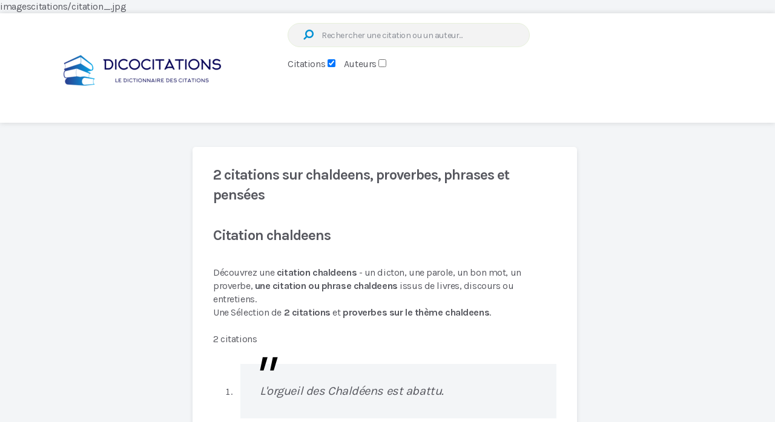

--- FILE ---
content_type: text/html; charset=ISO-8859-1
request_url: https://www.dicocitations.com/citation.php?mot=chaldeens
body_size: 31970
content:
 


<!DOCTYPE html><html lang="fr"><head><!-- On a des titres différents selon les auteurs, références, unique avec désormais un distingo sur Proverbe ou non  -->    
<!-- un cache de 3 heures --><meta name="viewport" content="width=device-width, initial-scale=1"><title>2 citations sur  chaldeens, proverbes, phrases et pensées</title>
<meta name="description" content="Citations chaldeens - 2 citations sur le thème chaldeens - Sélection issue de livres, discours ou interview par Dicocitations"/>
<link href="/favicon.ico" rel="shortcut icon">
<link rel="alternate" type="application/rss+xml" title="Les citations du jour Dicocitations" href="https://feeds.feedburner.com/dicocitations/kKqK">
<style id="rocket-critical-css">:root{--wp-admin-theme-color:#007cba;--wp-admin-theme-color-darker-10:#006ba1;--wp-admin-theme-color-darker-20:#005a87}:root{--wp-admin-theme-color:#007cba;--wp-admin-theme-color-darker-10:#006ba1;--wp-admin-theme-color-darker-20:#005a87}a,article,aside,body,div,fieldset,form,h2,header,html,i,img,li,section,span{margin:0;padding:0;border:0;font-size:100%;font:inherit;vertical-align:baseline}html{-webkit-font-smoothing:antialiased}article,aside,header,section{display:block}button,input{margin:0;font-weight:inherit}:focus{outline:0}img{max-width:100%;height:auto!important}i{font-style:italic}body{font:400 15px/30px Karla,sans-serif;color:#57585f;background-color:#f3f5f7;overflow-x:hidden}.container{position:relative;margin-right:auto;margin-left:auto}h2{clear:both;font-weight:700;margin-bottom:12px;color:#57585f;line-height:1.4}a{text-decoration:none}a{color:#df3939}a:link,a:visited{text-decoration:none}.main-container{width:100%;margin:0 auto;clear:both;display:block}.container{max-width:920px;min-width:240px}#wrapper{min-height:100px;float:none;clear:both}.main-header,header{width:100%;position:relative}.main-header{min-width:100%;z-index:99;box-shadow:0 0 9px 0 rgba(0,0,0,.14)}.main-header:after{clear:both;content:"";display:block}#header{position:relative;max-width:1202px;width:100%;line-height:0;padding-left:35px}.logo-wrap{padding:0;margin:9px 0 0;float:left}.menu-icon{width:20px;height:17px;float:left;position:relative;top:12px;margin-right:30px}.menu-icon span{background-color:#cecfd7;position:absolute;width:100%;height:3px}.menu-icon span:first-child{top:0;left:0}.menu-icon span:nth-child(2){top:7px;left:0}.menu-icon span:nth-child(3){bottom:0;left:0}#header .search-form{float:left;clear:none;max-width:400px;margin-top:0;margin-left:40px}.clearfix:after,.clearfix:before{content:" ";display:table}.clearfix:after{clear:both}.clearfix{*zoom:1}.article{width:100%;float:left;box-sizing:border-box}#content_box{float:left;width:100%}.featured-thumbnail{max-width:100%;float:left;width:100%}.featured-thumbnail img{margin-bottom:0;width:100%;float:left}#featured-thumbnail{max-width:100%;display:block;position:relative;overflow:hidden;clear:both;margin-bottom:15px}.title{clear:both}article header{float:left;width:100%}.latestPost{width:100%;float:left;margin-bottom:56px}.latestPost .title{display:block}.container.post-container{margin-left:318px}.container.post-container:after{clear:both;content:"";display:block}.default-container{width:69.02174%;margin-left:0;float:left}.layout-default .post-wrapper{width:100%;background:#fff;padding:32px 32px 9px;border-radius:5px;box-shadow:0 3px 6px 0 rgba(87,88,95,.15);box-sizing:border-box}.layout-default .post-wrapper:after{clear:both;content:"";display:block}.layout-default .thumb-arrow{float:left;font-size:13px}.layout-default .thumb-arrow .fa{margin-top:15px}.layout-default .latestPost{width:100%;margin:0 0 25px;box-sizing:border-box}.layout-default .latestPost:first-child{padding-bottom:9px;margin-bottom:0}.layout-default .latestPost:nth-of-type(2){padding-top:22px;border-top:1px solid #eeeeef}.layout-default .latestPost .title{display:block;padding:0;margin:0;line-height:20px}.layout-default .latestPost #featured-thumbnail{width:19.61471%;border-radius:5px;float:left}.layout-default .wrapper{width:76.00701%;float:right}.layout-default .wrapper:after{clear:both;content:"";display:block}.layout-default .wrapper.arrow-post{width:94.74606%}input{padding:8px 12px;font-size:14px;color:#444;border:1px solid #e7f1db;font-family:inherit}#searchform{padding:0;float:right;clear:both;width:100%;position:relative}#searchform fieldset{float:left}#s{width:100%;background:#f3f3f3;height:40px;border-radius:50px;padding-left:55px;letter-spacing:-.406px;box-sizing:border-box}.sbutton{border:none;color:#df3939;width:auto;height:auto;line-height:1;font-size:18px;position:absolute;top:9px;left:20px;transform:rotate(90deg)}.sbutton{background:none}::-webkit-input-placeholder{color:#8a8e96}:-moz-placeholder,::-moz-placeholder{color:#8a8e96}:-ms-input-placeholder{color:#8a8e96}:input-placeholder{color:#8a8e96}input::-webkit-input-speech-button{-webkit-appearance:none;margin-right:14px;margin-left:4px}#searchform fieldset{width:100%}.sidebar.c-4-12{float:right;width:27.71739%;margin-top:40px}.blog .sidebar.c-4-12{margin-top:90px}#sidebar .widget{float:left;clear:both;width:100%;box-sizing:border-box;list-style:none}.widget{border-radius:5px;box-shadow:0 3px 6px 0 rgba(87,88,95,.15)}.widget li{list-style-type:square;margin-left:14px;margin-bottom:7px}.clear{clear:both}.pagination .screen-reader-text{display:none}html{overflow-x:hidden;-webkit-text-size-adjust:100%}@media screen and (max-width:1250px){#wrapper{max-width:98%}#header{max-width:95%;padding-left:3%}}@media screen and (max-width:1024px){#wrapper,#header{max-width:96%;margin:0 auto}#header{padding:0}.container.post-container{margin-left:auto}}@media screen and (max-width:960px){img{max-width:100%;height:auto!important}}@media screen and (max-width:865px){.logo-wrap{margin:0}body #header{margin-top:0}#catcher{height:0!important}.main-container{position:relative;left:0}}@media screen and (max-width:768px){.default-container{width:100%}.blog .container.post-container{display:flex;flex-direction:column}.blog .container.post-container #sidebar{order:100}.article{width:100%}#content_box{padding-right:0px;padding-left:0px!important}.sidebar.c-4-12{clear:both;margin:0 auto;float:none!important;width:100%!important;max-width:300px;padding-top:40px}.blog .sidebar.c-4-12{margin-top:20px;padding:0}}@media screen and (max-width:728px){#header{text-align:center}.logo-wrap{float:none;display:inline-block}.menu-icon{margin-right:0}#header .search-form{width:100%;max-width:100%;margin-left:0}.header-default #header .search-form{float:none;clear:both;display:inline-block;margin-top:15px}}@media screen and (max-width:600px){.featured-thumbnail img{width:100%}}@media screen and (max-width:550px){.sbutton{float:right}body h2{font-size:28px}}@media screen and (max-width:480px){.logo-wrap{text-align:center;float:none}.default-container{margin-top:30px!important;margin-bottom:0!important}body #sidebar .widget{margin-bottom:30px}.sidebar.c-4-12{max-width:90%}}@media screen and (max-width:400px){body #sidebar .widget{margin-bottom:30px}}@media screen and (max-width:320px){.latestPost{width:100%!important}}</style><link rel="preload" href="/89197667fda6602ebe2024a66a844b3d.css" data-rocket-async="style" as="style" onload="this.onload=null;this.rel='stylesheet'" media="all" data-minify="1" />
<style>article ol {	padding: 0 0 1.571em 35px;}</style><link rel="shortcut icon" href="https://www.dicocitations.com/favicon.ico" type="image/ico">
<link rel='dns-prefetch' href='//www.googletagmanager.com' /><link rel="dns-prefetch" href="//pagead2.googlesyndication.com" /><link rel='dns-prefetch' href='//fonts.googleapis.com' /><link rel='preload' href='https://fonts.googleapis.com/css?family=Karla%3A700%2C400%7Ckarla%3A400&#038;subset=latin&#038;display=swap' data-rocket-async="style" as="style" onload="this.onload=null;this.rel='stylesheet'" type='text/css' media='all' /><link rel="preload" href="https://www.dicocitations.com//images/dicocitations-logo-2023-05-845-295.webp" as="image"><script>/*! loadCSS rel=preload polyfill. [c]2017 Filament Group, Inc. MIT License */
(function(w){"use strict";if(!w.loadCSS){w.loadCSS=function(){}}
var rp=loadCSS.relpreload={};rp.support=(function(){var ret;try{ret=w.document.createElement("link").relList.supports("preload")}catch(e){ret=!1}
return function(){return ret}})();rp.bindMediaToggle=function(link){var finalMedia=link.media||"all";function enableStylesheet(){link.media=finalMedia}
if(link.addEventListener){link.addEventListener("load",enableStylesheet)}else if(link.attachEvent){link.attachEvent("onload",enableStylesheet)}
setTimeout(function(){link.rel="stylesheet";link.media="only x"});setTimeout(enableStylesheet,3000)};rp.poly=function(){if(rp.support()){return}
var links=w.document.getElementsByTagName("link");for(var i=0;i<links.length;i++){var link=links[i];if(link.rel==="preload"&&link.getAttribute("as")==="style"&&!link.getAttribute("data-loadcss")){link.setAttribute("data-loadcss",!0);rp.bindMediaToggle(link)}}};if(!rp.support()){rp.poly();var run=w.setInterval(rp.poly,500);if(w.addEventListener){w.addEventListener("load",function(){rp.poly();w.clearInterval(run)})}else if(w.attachEvent){w.attachEvent("onload",function(){rp.poly();w.clearInterval(run)})}}
if(typeof exports!=="undefined"){exports.loadCSS=loadCSS}
else{w.loadCSS=loadCSS}}(typeof global!=="undefined"?global:this))
</script>
<script>(()=>{class RocketLazyLoadScripts{constructor(){this.v="1.2.5.1",this.triggerEvents=["keydown","mousedown","mousemove","touchmove","touchstart","touchend","wheel"],this.userEventHandler=this.t.bind(this),this.touchStartHandler=this.i.bind(this),this.touchMoveHandler=this.o.bind(this),this.touchEndHandler=this.h.bind(this),this.clickHandler=this.u.bind(this),this.interceptedClicks=[],this.interceptedClickListeners=[],this.l(this),window.addEventListener("pageshow",(t=>{this.persisted=t.persisted,this.everythingLoaded&&this.m()})),document.addEventListener("DOMContentLoaded",(()=>{this.p()})),this.delayedScripts={normal:[],async:[],defer:[]},this.trash=[],this.allJQueries=[]}k(t){document.hidden?t.t():(this.triggerEvents.forEach((e=>window.addEventListener(e,t.userEventHandler,{passive:!0}))),window.addEventListener("touchstart",t.touchStartHandler,{passive:!0}),window.addEventListener("mousedown",t.touchStartHandler),document.addEventListener("visibilitychange",t.userEventHandler))}_(){this.triggerEvents.forEach((t=>window.removeEventListener(t,this.userEventHandler,{passive:!0}))),document.removeEventListener("visibilitychange",this.userEventHandler)}i(t){"HTML"!==t.target.tagName&&(window.addEventListener("touchend",this.touchEndHandler),window.addEventListener("mouseup",this.touchEndHandler),window.addEventListener("touchmove",this.touchMoveHandler,{passive:!0}),window.addEventListener("mousemove",this.touchMoveHandler),t.target.addEventListener("click",this.clickHandler),this.L(t.target,!0),this.M(t.target,"onclick","rocket-onclick"),this.C())}o(t){window.removeEventListener("touchend",this.touchEndHandler),window.removeEventListener("mouseup",this.touchEndHandler),window.removeEventListener("touchmove",this.touchMoveHandler,{passive:!0}),window.removeEventListener("mousemove",this.touchMoveHandler),t.target.removeEventListener("click",this.clickHandler),this.L(t.target,!1),this.M(t.target,"rocket-onclick","onclick"),this.O()}h(){window.removeEventListener("touchend",this.touchEndHandler),window.removeEventListener("mouseup",this.touchEndHandler),window.removeEventListener("touchmove",this.touchMoveHandler,{passive:!0}),window.removeEventListener("mousemove",this.touchMoveHandler)}u(t){t.target.removeEventListener("click",this.clickHandler),this.L(t.target,!1),this.M(t.target,"rocket-onclick","onclick"),this.interceptedClicks.push(t),t.preventDefault(),t.stopPropagation(),t.stopImmediatePropagation(),this.O()}D(){window.removeEventListener("touchstart",this.touchStartHandler,{passive:!0}),window.removeEventListener("mousedown",this.touchStartHandler),this.interceptedClicks.forEach((t=>{t.target.dispatchEvent(new MouseEvent("click",{view:t.view,bubbles:!0,cancelable:!0}))}))}l(t){EventTarget.prototype.addEventListenerBase=EventTarget.prototype.addEventListener,EventTarget.prototype.addEventListener=function(e,i,o){"click"!==e||t.windowLoaded||i===t.clickHandler||t.interceptedClickListeners.push({target:this,func:i,options:o}),(this||window).addEventListenerBase(e,i,o)}}L(t,e){this.interceptedClickListeners.forEach((i=>{i.target===t&&(e?t.removeEventListener("click",i.func,i.options):t.addEventListener("click",i.func,i.options))})),t.parentNode!==document.documentElement&&this.L(t.parentNode,e)}S(){return new Promise((t=>{this.T?this.O=t:t()}))}C(){this.T=!0}O(){this.T=!1}M(t,e,i){t.hasAttribute&&t.hasAttribute(e)&&(event.target.setAttribute(i,event.target.getAttribute(e)),event.target.removeAttribute(e))}t(){this._(this),"loading"===document.readyState?document.addEventListener("DOMContentLoaded",this.R.bind(this)):this.R()}p(){let t=[];document.querySelectorAll("script[type=rocketlazyloadscript][data-rocket-src]").forEach((e=>{let i=e.getAttribute("data-rocket-src");if(i&&0!==i.indexOf("data:")){0===i.indexOf("//")&&(i=location.protocol+i);try{const o=new URL(i).origin;o!==location.origin&&t.push({src:o,crossOrigin:e.crossOrigin||"module"===e.getAttribute("data-rocket-type")})}catch(t){}}})),t=[...new Map(t.map((t=>[JSON.stringify(t),t]))).values()],this.j(t,"preconnect")}async R(){this.lastBreath=Date.now(),this.P(this),this.F(this),this.q(),this.A(),this.I(),await this.U(this.delayedScripts.normal),await this.U(this.delayedScripts.defer),await this.U(this.delayedScripts.async);try{await this.W(),await this.H(this),await this.J()}catch(t){console.error(t)}window.dispatchEvent(new Event("rocket-allScriptsLoaded")),this.everythingLoaded=!0,this.S().then((()=>{this.D()})),this.N()}A(){document.querySelectorAll("script[type=rocketlazyloadscript]").forEach((t=>{t.hasAttribute("data-rocket-src")?t.hasAttribute("async")&&!1!==t.async?this.delayedScripts.async.push(t):t.hasAttribute("defer")&&!1!==t.defer||"module"===t.getAttribute("data-rocket-type")?this.delayedScripts.defer.push(t):this.delayedScripts.normal.push(t):this.delayedScripts.normal.push(t)}))}async B(t){if(await this.G(),!0!==t.noModule||!("noModule"in HTMLScriptElement.prototype))return new Promise((e=>{let i;function o(){(i||t).setAttribute("data-rocket-status","executed"),e()}try{if(navigator.userAgent.indexOf("Firefox/")>0||""===navigator.vendor)i=document.createElement("script"),[...t.attributes].forEach((t=>{let e=t.nodeName;"type"!==e&&("data-rocket-type"===e&&(e="type"),"data-rocket-src"===e&&(e="src"),i.setAttribute(e,t.nodeValue))})),t.text&&(i.text=t.text),i.hasAttribute("src")?(i.addEventListener("load",o),i.addEventListener("error",(function(){i.setAttribute("data-rocket-status","failed"),e()})),setTimeout((()=>{i.isConnected||e()}),1)):(i.text=t.text,o()),t.parentNode.replaceChild(i,t);else{const i=t.getAttribute("data-rocket-type"),n=t.getAttribute("data-rocket-src");i?(t.type=i,t.removeAttribute("data-rocket-type")):t.removeAttribute("type"),t.addEventListener("load",o),t.addEventListener("error",(function(){t.setAttribute("data-rocket-status","failed"),e()})),n?(t.removeAttribute("data-rocket-src"),t.src=n):t.src="data:text/javascript;base64,"+window.btoa(unescape(encodeURIComponent(t.text)))}}catch(i){t.setAttribute("data-rocket-status","failed"),e()}}));t.setAttribute("data-rocket-status","skipped")}async U(t){const e=t.shift();return e&&e.isConnected?(await this.B(e),this.U(t)):Promise.resolve()}I(){this.j([...this.delayedScripts.normal,...this.delayedScripts.defer,...this.delayedScripts.async],"preload")}j(t,e){var i=document.createDocumentFragment();t.forEach((t=>{const o=t.getAttribute&&t.getAttribute("data-rocket-src")||t.src;if(o){const n=document.createElement("link");n.href=o,n.rel=e,"preconnect"!==e&&(n.as="script"),t.getAttribute&&"module"===t.getAttribute("data-rocket-type")&&(n.crossOrigin=!0),t.crossOrigin&&(n.crossOrigin=t.crossOrigin),t.integrity&&(n.integrity=t.integrity),i.appendChild(n),this.trash.push(n)}})),document.head.appendChild(i)}P(t){let e={};function i(i,o){return e[o].eventsToRewrite.indexOf(i)>=0&&!t.everythingLoaded?"rocket-"+i:i}function o(t,o){!function(t){e[t]||(e[t]={originalFunctions:{add:t.addEventListener,remove:t.removeEventListener},eventsToRewrite:[]},t.addEventListener=function(){arguments[0]=i(arguments[0],t),e[t].originalFunctions.add.apply(t,arguments)},t.removeEventListener=function(){arguments[0]=i(arguments[0],t),e[t].originalFunctions.remove.apply(t,arguments)})}(t),e[t].eventsToRewrite.push(o)}function n(e,i){let o=e[i];e[i]=null,Object.defineProperty(e,i,{get:()=>o||function(){},set(n){t.everythingLoaded?o=n:e["rocket"+i]=o=n}})}o(document,"DOMContentLoaded"),o(window,"DOMContentLoaded"),o(window,"load"),o(window,"pageshow"),o(document,"readystatechange"),n(document,"onreadystatechange"),n(window,"onload"),n(window,"onpageshow")}F(t){let e;function i(e){return t.everythingLoaded?e:e.split(" ").map((t=>"load"===t||0===t.indexOf("load.")?"rocket-jquery-load":t)).join(" ")}function o(o){if(o&&o.fn&&!t.allJQueries.includes(o)){o.fn.ready=o.fn.init.prototype.ready=function(e){return t.domReadyFired?e.bind(document)(o):document.addEventListener("rocket-DOMContentLoaded",(()=>e.bind(document)(o))),o([])};const e=o.fn.on;o.fn.on=o.fn.init.prototype.on=function(){return this[0]===window&&("string"==typeof arguments[0]||arguments[0]instanceof String?arguments[0]=i(arguments[0]):"object"==typeof arguments[0]&&Object.keys(arguments[0]).forEach((t=>{const e=arguments[0][t];delete arguments[0][t],arguments[0][i(t)]=e}))),e.apply(this,arguments),this},t.allJQueries.push(o)}e=o}o(window.jQuery),Object.defineProperty(window,"jQuery",{get:()=>e,set(t){o(t)}})}async H(t){const e=document.querySelector("script[data-webpack]");e&&(await async function(){return new Promise((t=>{e.addEventListener("load",t),e.addEventListener("error",t)}))}(),await t.K(),await t.H(t))}async W(){this.domReadyFired=!0,await this.G(),document.dispatchEvent(new Event("rocket-readystatechange")),await this.G(),document.rocketonreadystatechange&&document.rocketonreadystatechange(),await this.G(),document.dispatchEvent(new Event("rocket-DOMContentLoaded")),await this.G(),window.dispatchEvent(new Event("rocket-DOMContentLoaded"))}async J(){await this.G(),document.dispatchEvent(new Event("rocket-readystatechange")),await this.G(),document.rocketonreadystatechange&&document.rocketonreadystatechange(),await this.G(),window.dispatchEvent(new Event("rocket-load")),await this.G(),window.rocketonload&&window.rocketonload(),await this.G(),this.allJQueries.forEach((t=>t(window).trigger("rocket-jquery-load"))),await this.G();const t=new Event("rocket-pageshow");t.persisted=this.persisted,window.dispatchEvent(t),await this.G(),window.rocketonpageshow&&window.rocketonpageshow({persisted:this.persisted}),this.windowLoaded=!0}m(){document.onreadystatechange&&document.onreadystatechange(),window.onload&&window.onload(),window.onpageshow&&window.onpageshow({persisted:this.persisted})}q(){const t=new Map;document.write=document.writeln=function(e){const i=document.currentScript;i||console.error("WPRocket unable to document.write this: "+e);const o=document.createRange(),n=i.parentElement;let s=t.get(i);void 0===s&&(s=i.nextSibling,t.set(i,s));const c=document.createDocumentFragment();o.setStart(c,0),c.appendChild(o.createContextualFragment(e)),n.insertBefore(c,s)}}async G(){Date.now()-this.lastBreath>45&&(await this.K(),this.lastBreath=Date.now())}async K(){return document.hidden?new Promise((t=>setTimeout(t))):new Promise((t=>requestAnimationFrame(t)))}N(){this.trash.forEach((t=>t.remove()))}static run(){const t=new RocketLazyLoadScripts;t.k(t)}}RocketLazyLoadScripts.run()})();</script>
<!-- <script data-cfasync="false" async src="https://pagead2.googlesyndication.com/pagead/js/adsbygoogle.js?client=ca-pub-0330462093312166" crossorigin="anonymous"></script> -->
<!-- Cmp Adsense j'enlÃ¨ve sirdata -->
<!-- <script  type="rocketlazyloadscript" data-rocket-src="https://cache.consentframework.com/js/pa/34732/c/rM4y8/stub"></script> -->
<!-- <script  type="rocketlazyloadscript" data-rocket-src="https://choices.consentframework.com/js/pa/34732/c/rM4y8/cmp"> async></script> -->



<script type="rocketlazyloadscript" async data-rocket-src="https://pagead2.googlesyndication.com/pagead/js/adsbygoogle.js?client=ca-pub-0330462093312166" crossorigin="anonymous"></script>

 

<script type="text/javascript" async src="https://www.dicocitations.com/notes.js"></script>

<meta name="robots" content="index,follow,max-snippet:-1,max-image-preview:large" />
<link rel="canonical" href="https://www.dicocitations.com/citation.php?mot=chaldeens">

imagescitations/citation_.jpg<meta property="og:title" content="2 citations sur  chaldeens, proverbes, phrases et pensées" />
<meta property="og:url" content="https://www.dicocitations.com/citation.php?mot=chaldeens"/>
<meta property="og:site_name" content="dicocitations.com"/>
<meta property="og:description" content="2 citations sur  chaldeens, proverbes, phrases et pensées"/>



 
</head>
<body id="blog" class="home page-template-default page page-id-171921 wp-embed-responsive main">
<!-- beginning of header--><!-- Affichage habillage ayads SublimeSkinz  --> 
<!--  <script async src="https://sac.ayads.co/sublime/605"></script>   rachetÃ© par azerion pas de compte  --> 
<script defer type='text/javascript' src='/javascript/jquery-min.js' id='jquery-core-js'></script>
<!-- sportslocalmedia vidÃ©o uniquement ordinateur -->
<div id="Dicocitations_Video"></div>
<script type="application/javascript">
    var slmadshb = slmadshb || {};
    slmadshb.que = slmadshb.que || [];
    slmadshb.que.push(function() {
        slmadshb.display("Dicocitations_Video");
    });
</script>
<!--  <script data-cfasync="false" async src="https://ads.sportslocalmedia.com/slm.prebid.dicocitations.js"></script> -->

<script data-cfasync="false" data-rocketlazyloadscript="https://ads.sportslocalmedia.com/slm.prebid.dicocitations.js" async defer></script> 



<!-- Impactio -->
<!-- <script data-cfasync="false" data-rocketlazyloadscript="/impactio.js" async defer></script> -->
 
<script async id="xieg6Sie" src="https://cdn.viously.com/js/sdk/boot.js" data-ntw="GK=="></script>

<!-- Je passe les pub vidÃ©os et habillage sportslocalmedia impactio en habillagepub qui est desktop , note mobile trop dÃ©gradÃ©e !  -->
<!--  ce fichier est appelÃ© en haut des pages par adikteev.php qui lance rien ou habillage-->




 


<style>
.visually-hidden {
    position: absolute;
    width: 1px;
    height: 1px;
    padding: 0;
    margin: -1px;
    overflow: hidden;
    clip: rect(0,0,0,0);
    border: 0;
}

.label-radio {
    margin-right: 10px;
}
</style>	<div class="main-container">

			<div class="clear" id="catcher"></div>

<header id="site-header" class="main-header header-default sticky-navigation clearfix" role="banner" itemscope="itemscope" itemtype="http://schema.org/WPHeader">

	<div id="header" class="clearfix">

		
<div class="logo-wrap">
 

    <id="logo" class="image-logo clearfix"><a href="https://www.dicocitations.com" title="200 000 citations proverbes et dictons avec Dicocitations"><img width="400" height="140" src="https://www.dicocitations.com/images/dicocitations-logo-2023-05-845-295.webp" loading="eager" decoding="async" fetchpriority="high" data-skip-lazy="true" alt="200 000 citations proverbes et dictons avec Dicocitations"></a></div>







<form method="post" id="searchform" class="search-form" onClick="verifForm(this.form)" action="/citation.php" _lpchecked="1">
    <fieldset>
        <input type="hidden" name="verif_robot" value="" />
        <label for="s" class="visually-hidden">Recherche :</label>
        <input type="text" name="motcle" id="s" title="ex Amour+passion (+) pour plusieurs mots" value="" placeholder="Rechercher une citation ou un auteur...">
        <div style="display: inline-block; margin-top: 20px;">
            <label for="base1">Citations</label>
            <input type="checkbox" name="base" id="base1" style="cursor:pointer" CHECKED value="1" onclick="uncheck('base2'); changePlaceholder('Mot cl&eacute; ou extrait de la phrase');" />&nbsp; &nbsp; 
        </div>
        <div style="display: inline-block;">
            <label for="base2">Auteurs</label>
            <input type="checkbox" name="dans_auteur" id="base2" style="cursor:pointer" value="2" onclick="uncheck('base1'); changePlaceholder('Tout au partie du nom ou pr&eacute;nom...');">
        </div>
        <button id="search-image" class="sbutton icon" type="submit" onClick="verifForm(this.form)" value=""><i class="fa fa-search" alt="Cliquez sur la loupe ou entrÃ©e" title="Cliquez sur la loupe ou entrÃ©e" style="cursor:pointer"></i></button>
    </fieldset>
</form>


<script>
function uncheck(id) {
    document.getElementById(id).checked = false;
}

function changePlaceholder(text) {
    document.getElementById('s').placeholder = text;
}
</script>



<!-- Annonce en header -->


<script language="JavaScript" type="text/javascript">
  function verifForm(formulaire)
  {
    if( formulaire.motcle.value == "")
      alert('Le champ est vide !!!');
    else
    {
      if (formulaire.dans_auteur.checked)
        formulaire.action = '/liste_auteur.php';
      formulaire.submit();
    }
  }
</script>

	</fieldset>
</form>
	
	</div><!--#header-->
	
</header>
	











<!--Start Main Index-->

<script language="JavaScript" type="text/javascript">


function ouvrirFenetre(url, nompage, largeur, hauteur, extra)
{
  window.open(url, nompage,
              extra + ' status=no, width=' + largeur + ', height=' + hauteur);
  return false;
}

// -->
</script>
<!--Start Main Index debut contenu après le menu -->
<style>@charset "UTF-8";a,article,aside,blockquote,body,div,fieldset,form,h1,header,html,i,img,ins,li,nav,ol,p,span,strong,ul{margin:0;padding:0;border:0;font-size:100%;font:inherit;vertical-align:baseline}html{-webkit-font-smoothing:antialiased}article,aside,header,nav{display:block}ol,ul{list-style:none}blockquote{quotes:none}button,input{margin:0;font-weight:inherit}:focus{outline:0}img{max-width:100%;height:auto!important}blockquote{font-size:20px;font-weight:400;font-style:italic;color:#57585f;padding:30px 32px;line-height:30px;margin:30px 0 40px;box-sizing:border-box;position:relative}blockquote:before{content:"\0022";font-size:100px;position:absolute;top:9px;left:17px}strong{font-weight:700}i{font-style:italic}body{font:400 15px/30px Karla,sans-serif;color:#57585f;background-color:#f3f5f7;overflow-x:hidden}.container{position:relative;margin-right:auto;margin-left:auto}h1{clear:both;font-weight:700;margin-bottom:12px;color:#57585f;line-height:1.4}p{margin-bottom:20px}a{text-decoration:none}a{color:#0090d3}a:link,a:visited{text-decoration:none}.main-container{width:100%;margin:0 auto;clear:both;display:block}.container{max-width:920px;min-width:240px}#wrapper{min-height:100px;float:none;clear:both}#wrapper.single:after{clear:both;content:"";display:block}.main-header,header{width:100%;position:relative}.main-header{min-width:100%;z-index:99;box-shadow:0 0 9px 0 rgba(0,0,0,.14)}.main-header:after{clear:both;content:"";display:block}#header{position:relative;max-width:1202px;width:100%;line-height:0;padding-left:35px}.logo-wrap{padding:0;margin:9px 0 0;float:left}#header .search-form{float:left;clear:none;max-width:400px;margin-top:0;margin-left:40px}.clearfix:after,.clearfix:before{content:" ";display:table}.clearfix:after{clear:both}.clearfix{*zoom:1}.article{width:100%;float:left;box-sizing:border-box}.page .article,.single .article{width:69.02174%}.page .article{margin-top:10px}.page .article{box-shadow:0 3px 6px 0 rgba(87,88,95,.15)}#content_box,.post{float:left;width:100%}.single_page{padding-top:0}.post-content{margin-bottom:15px;overflow:hidden;clear:both;float:left;width:100%}.title{clear:both}.page h1.title{padding-top:30px}article header{float:left;width:100%}.container.post-container{margin-left:318px}.container.post-container:after{clear:both;content:"";display:block}input{padding:8px 12px;font-size:14px;color:#444;border:1px solid #e7f1db;font-family:inherit}#searchform{padding:0;float:right;clear:both;width:100%;position:relative}#searchform fieldset{float:left}#s{width:100%;background:#f3f3f3;height:40px;border-radius:50px;padding-left:55px;letter-spacing:-.406px;box-sizing:border-box}.sbutton{border:none;color:#0090d3;width:auto;height:auto;line-height:1;font-size:18px;position:absolute;top:9px;left:20px;transform:rotate(90deg)}.sbutton{background:none}::-webkit-input-placeholder{color:#8a8e96}:-moz-placeholder,::-moz-placeholder{color:#8a8e96}:-ms-input-placeholder{color:#8a8e96}:input-placeholder{color:#8a8e96}input::-webkit-input-speech-button{-webkit-appearance:none;margin-right:14px;margin-left:4px}#searchform fieldset{width:100%}#sidebar p{line-height:20px}.sidebar.c-4-12{float:right;width:27.71739%;margin-top:40px}#sidebar .widget{float:left;clear:both;width:100%;box-sizing:border-box;list-style:none}.widget{border-radius:5px;box-shadow:0 3px 6px 0 rgba(87,88,95,.15)}.widget li{list-style-type:none;margin-left:14px;margin-bottom:7px}.clear{clear:both}@font-face{font-display:swap;font-family:'FontAwesome';src:url(/fonts/fontawesome-webfont.eot);src:url('/fonts/fontawesome-webfont.eot?#iefix') format('embedded-opentype'),url(/fonts/fontawesome-webfont.svg) format('svg');font-weight:400;font-style:normal}.fa{display:inline-block;font:normal normal normal 14px/1 FontAwesome;font-size:inherit;text-rendering:auto;-webkit-font-smoothing:antialiased;-moz-osx-font-smoothing:grayscale}.fa-search:before{content:"\f002"}html{overflow-x:hidden;-webkit-text-size-adjust:100%}@media screen and (max-width:1250px){#wrapper{max-width:98%}#header{max-width:95%;padding-left:3%}}@media screen and (max-width:1024px){#wrapper,#header{max-width:96%;margin:0 auto}#header{padding:0}.container.post-container{margin-left:auto}}@media screen and (max-width:960px){img{max-width:100%;height:auto!important}}@media screen and (max-width:865px){.logo-wrap{margin:0}nav{height:auto}body #header{margin-top:0}#catcher{height:0!important}.main-container{position:relative;left:0}}@media screen and (max-width:768px){.article,.page .article,.single .article{width:100%}#content_box{padding-right:0;padding-left:0px!important}.sidebar.c-4-12{clear:both;margin:0 auto;float:none!important;width:100%!important;max-width:300px;padding-top:40px}.page .article{padding-left:20px!important;padding-right:20px!important}}@media screen and (max-width:728px){#header{text-align:center}.logo-wrap{float:none;display:inline-block}#header .search-form{width:100%;max-width:100%;margin-left:0}.header-default #header .search-form{float:none;clear:both;display:inline-block;margin-top:15px}}@media screen and (max-width:550px){.sbutton{float:right}blockquote{padding:30px 20px;font-size:16px!important}body h1{font-size:30px}}@media screen and (max-width:480px){.logo-wrap{text-align:center;float:none}#wrapper.single>.container{margin-top:0}body #sidebar .widget{margin-bottom:30px}.sidebar.c-4-12{max-width:90%}}@media screen and (max-width:400px){body #sidebar .widget{margin-bottom:30px}}</style><style id='news-stylesheet-inline-css' type='text/css'>html body,blockquote{background:#f3f5f7}.main-header,#site-header.sticky-navigation-active{background:#fff}body{font-family:'Karla';color:#57585f;font-weight:400;letter-spacing:-.435px;font-size:16px;line-height:22px}#logo a{font-family:'Karla';color:#57585f;font-weight:700;letter-spacing:-1.008px;font-size:24px}#primary-navigation li{font-family:'Karla';color:#57585f;font-weight:400;font-size:16px}.latestPost .title a{font-family:'Karla';color:#57585f;font-weight:700;letter-spacing:-.504px;font-size:18px;line-height:18px}.pagination,#load-posts a{font-family:'Karla';font-weight:700;letter-spacing:-.435px;font-size:15px}.breadcrumb-wrapper,.breadcrumb-wrapper a{font-family:'Karla';color:#57585f;font-weight:400;font-size:14px}.single-title,.page-title,.error404 .title,h1.title{font-family:'Karla';color:#57585f;font-weight:700;font-size:24px}.related-posts h4,.postauthor h4,#respond h3,#respond h4,.total-comments{font-family:'Karla';color:#57585f;font-weight:700;letter-spacing:-.464px;font-size:16px;line-height:1}.related-posts .front-view-content{font-family:'Karla';color:#8d8e92;font-weight:400;font-size:13px;margin-top:6px;line-height:16px}.single-subscribe .widget #wp-subscribe .title{font-family:'Karla';color:#57585f;font-weight:700;font-size:24px;line-height:26px}.single-subscribe .widget #wp-subscribe p.text,.single-subscribe .widget .wp-subscribe .wps-consent-wrapper label,.single-subscribe .widget .wp-subscribe-wrap .error,.single-subscribe .widget .wp-subscribe-wrap .thanks{font-family:'Karla';color:#57585f;font-weight:400;font-size:14px;line-height:24px}.single-subscribe .widget #wp-subscribe input.email-field,.single-subscribe .widget #wp-subscribe input.name-field{font-family:'karla';color:#57585f;font-weight:400;font-size:14px}.single-subscribe .widget #wp-subscribe input.submit{font-family:'Karla';color:#fff;font-weight:700;font-size:14px;height:40px;background:#df3939;border-radius:0;border:none;padding:10px 0}.single-subscribe .widget .wp-subscribe-wrap p.footer-text{font-family:'Karla';color:#57585f;font-weight:400;opacity:0.5font-size:13px;line-height:20px}.postauthor h5,.postauthor h5 a{font-family:'Karla';color:#57585f;font-weight:700;font-size:18px;line-height:22px}.postauthor p{font-family:'Karla';color:#8d8e92;font-weight:400;font-size:14px;line-height:22px}.left-sidebar .widget h3.widget-title,.left-sidebar .widget h3.widget-title a,.left-sidebar .widget #wp-subscribe .title{font-family:'Karla';color:#57585f;font-weight:700;text-transform:uppercase;letter-spacing:2.497px;opacity:.5;font-size:11px;line-height:1}#sidebar .widget h3.widget-title,#sidebar .widget h3.widget-title a,.widget #wp-subscribe .title{font-family:'Karla';color:#57585f;font-weight:700;font-size:16px;line-height:1}.widget #wp-subscribe input.submit,.widget .sbutton,.next-post .button,.widget_product_search button[type="submit"]{font-family:'Karla';color:#fff;font-weight:700;letter-spacing:-.494px;font-size:13px}#sidebar .widget li.horizontal-small .post-title a,#sidebar .widget .wpt_widget_content .entry-title a,#sidebar .widget .wp_review_tab_widget_content .entry-title a{font-family:'Karla';color:#57585f;font-weight:400;font-size:15px;line-height:18px}#sidebar .widget li a,#sidebar .widget.widget_categories li a,#sidebar .widget.widget_archive li a,#sidebar .widget.widget_pages li a,#sidebar .widget.widget_meta li a,#sidebar .widget.widget_recent_comments li a,#sidebar .widget.widget_recent_entries li a,#sidebar .widget.widget_rss,#sidebar .widget.widget_nav_menu li a,.left-sidebar .widget li a{font-family:'Karla';color:#57585f;font-weight:700;font-size:14px}#sidebar .widget .vertical-small a,#sidebar .widget li.vertical-small,#sidebar .widget .review_thumb_large .entry-title a{font-family:'Karla';color:#57585f;font-weight:700;letter-spacing:-.448px;font-size:16px;line-height:20px}#sidebar .widget p,#sidebar .widget .post-excerpt,.widget #wp-subscribe input.email-field,.widget #wp-subscribe input.name-field,.widget .wp-subscribe-wrap .wps-consent-wrapper label{font-family:'Karla';color:#57585f;font-weight:400;font-size:13px;line-height:16px}#sidebar .widget .vertical-small p,#sidebar .widget .vertical-small .post-excerpt{font-family:'Karla';color:#57585f;font-weight:400;opacity:.9;font-size:14px;margin-top:8px;line-height:20px}#sidebar .widget .post-info,#sidebar .widget .post-info a,#sidebar .wpt_widget_content .wpt-postmeta,.widget .wp_review_tab_widget_content .wp-review-tab-postmeta{font-family:'Karla';color:#8d8e92;font-weight:400;letter-spacing:-.319px;font-size:13px;line-height:1}#sidebar .widget .vertical-small .post-info,#sidebar .widget .vertical-small .post-info a,.widget .wp_review_tab_widget_content .review_thumb_large .wp-review-tab-postmeta,.wpt_comment_content,.wpt_excerpt{font-family:'Karla';color:#8d8e92;font-weight:400;letter-spacing:-.377px;font-size:13px;line-height:1}#sidebar .widget .wp_review_tab_widget_content .tab_title a,#sidebar .widget .wpt_widget_content .tab_title a{font-family:'Karla';color:#57585f;font-weight:700;letter-spacing:-.348px;font-size:12px}#copyright-note,#copyright-note a{font-family:'Karla';color:#000000;font-weight:400;font-size:14px}input#author,.contact-form input[type="text"],input#email,input#url,#commentform textarea,.contact-form textarea{font-family:'Karla';font-weight:700;letter-spacing:-.266px;font-size:14px}h1{font-family:'Karla';color:#57585f;font-weight:700;letter-spacing:-1.008px;font-size:24px}h2{font-family:'Karla';color:#57585f;font-weight:700;letter-spacing:-1.008px;font-size:24px}h3{font-family:'Karla';color:#57585f;font-weight:700;letter-spacing:-1.008px;font-size:24px}h4{font-family:'Karla';color:#57585f;font-weight:700;letter-spacing:-1.008px;font-size:24px}h5{font-family:'Karla';color:#57585f;font-weight:700;letter-spacing:-1.008px;font-size:24px}h6{font-family:'Karla';color:#57585f;font-weight:700;letter-spacing:-1.008px;font-size:24px}#copyright-note a:hover,#primary-navigation li:hover,#sidebar .widget li a:hover,#sidebar .widget li.horizontal-small .post-title a:hover,#sidebar .widget li.verticle-small .post-title a:hover,#tabber .inside li a:hover,#wp-calendar td#today,.breadcrumb .separator,.fn a,.latestPost .title a:hover,.layout-default .latestPost .post-info a:hover,.layout-default .latestPost .title a:hover,.left-sidebar .widget li a:hover,.left-sidebar .widget li.current-cat a,.left-sidebar .widget.widget_nav_menu li a:hover,.left-sidebar .widget.widget_nav_menu li.current-menu-item a,.pnavigation2 a,.postauthor h5 a:hover,.product_list_widget .amount,.rank-math-breadcrumb .separator,.readMore a,.related-posts .title a:hover,.reply a,.shareit-circular.standard .fa:hover,.sidebar .wpt_widget_content a,.single .pagination a .current:hover,.single_post .post-info a:hover,.tagcloud a,.tags a,.textwidget a,.thumb-arrow,.title a:hover,.widget .sbutton,.widget .wp_review_tab_widget_content a,.widget .wpt_widget_content #tags-tab-content ul li a,.woocommerce div.product p.price,.woocommerce div.product span.price,.woocommerce ul.products li.product .price,a,article ul li::before,blockquote::before,body a:hover{color:#000000}.layout-1 .latestPost a:hover,.review-total-only.small-thumb .review-result-wrapper i,.widget .review_thumb_large .review-result,.widget .review_thumb_large .review-total-only.large-thumb,.widget .wp_review_tab_widget_content .tab_title.selected a,.widget .wpt_widget_content .tab_title.selected a{color:#000000!important}#add_payment_method .wc-proceed-to-checkout a.checkout-button,#commentform input#submit,#mobile-menu-wrapper ul li a:hover,#move-to-top:hover,#mtscontact_submit,#searchsubmit,#sidebar .widget h3::before,#tabber ul.tabs li a.selected,#wpmm-megamenu .review-total-only,.button,.click-menu-icon span,.instagram-button a,.latestPost .review-type-circle.latestPost-review-wrapper,.latestPost-review-wrapper,.mts-subscribe input[type="submit"],.navigation #wpmm-megamenu .wpmm-pagination a,.navigation ul .sfHover a,.owl-prev:hover,.owl-next:hover,.pace .pace-progress,.pagination .nav-next a:hover,.pagination .nav-previous a:hover,.prev-next .next a:hover,.prev-next .prev a:hover,.single .pagination a:hover .current,.tags a:hover,.widget #wp-subscribe input.submit,.widget .widget_wp_review_tab .review-total-only.large-thumb,.widget-slider .slide-caption,.widget_product_search button[type="submit"],.tagcloud a:hover,#sidebar .widget .tagcloud a:hover,.widget .wpt_widget_content #tags-tab-content ul li a:hover{background-color:#0090d3!important}#primary-navigation li a:hover,#s:focus,#wrapper .cooked-recipe-ingredients .cooked-ingredient-checkbox,.flex-control-thumbs .flex-active,.widget_product_search .search-field:focus{border-color:#0090d3}.widget .wp_review_tab_widget_content .tab_title.selected a,.widget .wpt_widget_content .tab_title.selected a{background-color:#0ff}#header{margin-top:0;margin-bottom:0;padding-top:16px;padding-bottom:16px;border:none}#primary-navigation .navigation a:hover,#primary-navigation .navigation ul ul a,#primary-navigation .navigation ul ul a:link,#primary-navigation .navigation ul ul a:visited{color:#57585f}#primary-navigation .navigation ul ul a:hover{color:#df3939;border-color:#df3939}.widget-header,.small-header .widget-header{margin-top:0;margin-bottom:0}.navigation-banner{background:#252525}.left-sidebar,.left-sidebar::after{background:#f9fafb}.left-sidebar .widget h3,.left-sidebar .widget #wp-subscribe .title{margin-top:0;margin-bottom:22px;padding:0}.left-sidebar .widget{border-bottom:1px solid #e8e9eb;margin:26px 0 0;padding:0 17px 15px 37px}.left-sidebar .widget li.current-cat,.left-sidebar .widget li.current-menu-item{background:#f6e6e7}#sidebar .widget{background:#fff;border:none;margin:0 0 24px;padding:20px 25px}#sidebar .widget h3,#sidebar .widget #wp-subscribe .title{margin-top:0;margin-bottom:12px;border:none;padding:0}#mobile-menu-wrapper ul li a:hover,.pace .pace-progress,.page-numbers.current,.pagination .page-numbers.dots,.pagination a,.pagination a:hover,.single .pagination > .current .currenttext{margin:0 8px 0 0;padding:0}.pagination .page-numbers.dots,.pagination a,.single .pagination > .current .currenttext{color:#57585f;border-radius:5px}#mobile-menu-wrapper ul li a:hover,.pace .pace-progress,.page-numbers.current,.pagination a:hover{border-radius:5px}#load-posts a{width:100%}.copyrights{background:#fff;border:none;margin:64px 0 0;padding:17px 0}.error404 .article,.page .article,.single_post,.woocommerce .article{background:#fff;margin-top:40px;margin-bottom:0;border-radius:5px;padding:0 34px 10px}article .alignfull{margin-left:-34px;margin-right:-34px}.article{border:none}.single_post .post-info,.single_post .post-info a{font-family:'Karla';color:#8d8e92;font-weight:400;font-size:15px}.tags{background:#fff;border-radius:5px;margin:24px 0 0;padding:32px 32px 20px}.tags a,.tagcloud a,.widget .wpt_widget_content #tags-tab-content ul li a{background-color:#fcebeb}.tags a{font-family:'Karla';font-weight:700;letter-spacing:-.319px;font-size:11px;line-height:29px}.related-posts{background:#fff;border:none;border-radius:5px;margin:24px 0 0;padding:32px 32px 2px}.related-posts .title a{font-family:'Karla';color:#57585f;font-weight:700;font-size:15px;line-height:1.2}.related-posts .post-info,.related-posts .post-info a{font-family:'Karla';color:#8d8e92;font-weight:400;font-size:13px}.related-posts article{padding:0}.related-posts article header{padding:0}.single-subscribe .widget #wp-subscribe{background:#fff;border-radius:5px;margin:24px 0 0;padding:28px 32px 24px}.single-subscribe #wp-subscribe input.email-field,.single-subscribe #wp-subscribe input.name-field{background-color:#eeeeef;height:40px;border-radius:0;border:none}.postauthor{background:#fff;border-radius:5px;border:none;margin:24px 0 0;padding:32px}.postauthor img{border-radius:96px;margin:0 25px 0 0}#comments,#commentsAdd{background:#fff;border-radius:5px;padding:32px}#comments{margin:24px 0 0}#respond h3,#respond h4,.related-posts h4,.total-comments{border:none;display:inline-block;padding:0}.shareit.floating{border:1px solid #eeeeef;margin:0 95px 0 0}.shareit.standard.floating{top:143px;right:0;bottom:auto;left:auto}#move-to-top{border:none;top:auto;right:31px;bottom:95px;left:auto;border-radius:40px;color:#fff;background:#df3939;padding:11px 12px}#move-to-top .fa{font-size:18px}#move-to-top:hover{color:#fff;background:#57585f}#sidebar .widget.instagram-widget-wrapper .instagram-posts{margin-left:-25px;margin-right:-25px}.single-full-header > img{margin-left:-34px;margin-right:-34px;width:calc(100% + 68px);max-width:calc(100% + 68px)}.single-full-header{margin-top:25px}@media screen and (max-width: 865px){.navigation.mobile-menu-wrapper{background-color:#0090d3}}@media screen and (max-width:1024px){.left-sidebar-disable .left-sidebar,.left-sidebar-disable .left-sidebar::after{margin-left:0}.single_page.left-sidebar-disable .left-sidebar,.single_page.left-sidebar-disable .left-sidebar::after{top:60px}}@media screen and (max-width:728px){.single_page.left-sidebar-disable .left-sidebar,.single_page.left-sidebar-disable .left-sidebar::after{top:160px}}@media screen and (max-width:480px){.single_page.left-sidebar-disable .left-sidebar,.single_page.left-sidebar-disable .left-sidebar::after{top:110px}}#move-to-top{border:none;top:auto;right:31px;bottom:95px;left:auto;border-radius:40px;color:#fff;background:#0090d3;padding:11px 12px}.sbutton{color:#0090d3}input.submit{-webkit-appearance:none;-moz-appearance:none;cursor:pointer;appearance:none;opactiy:1}#toc .alphabetic li{display:inline-block;width:2rem;height:3rem;text-align:center}.img-cercle{border-radius:50%!important;width:90%;min-width:120px;max-width:120px;max-height:120px}a.lienmot{text-decoration:none;color:#57585f}a:hover{text-decoration:underline}[onClick]{cursor:pointer}nav.multinav{display:inline-block;padding:0;margin:0}nav.multinav a{color:#000;float:left;padding:8px 16px;text-decoration:none;transition:background-color .3s;border:1px solid #0090d3;margin:0 4px}nav.multinav a.active{background-color:##000000;color:#fff;border:1px solid #0090d3}nav.multinav a:hover:not(.active){color:#fff;background-color:#0090d3}</style>

<div id="wrapper" class="single single_page"><div class="container post-container clearfix">		
			
			<article class="article">

				
				<div id="content_box" >

										<div id="post-171921" class="g post post-171921 page type-page status-publish hentry">

							<div class="single_page"><!-- Je n'affiche rien --> 


<header><h1 class="title entry-title">2 citations sur  chaldeens, proverbes, phrases et pensées</h1>






</header><div class="post-content box mark-links entry-content"><br>

<!-- Balise h2 Thèmes citations-->



<h2>Citation <b>chaldeens</b></h2>
<br>
Découvrez une <b><a class="lienmot" href="/" title="Citation">citation</a> chaldeens</b> -  un dicton, une parole, un bon mot, un proverbe, <b>une citation ou phrase chaldeens</b> issus de livres, discours ou entretiens. <br> Une Sélection de <b>2 citations</b> et <b>proverbes sur le thème chaldeens</b>. <br> 
<br>




 


2 citations <br>















<!--    -->



<ol start=1><li><article><blockquote>L'<a class="lienmot" href="/citation.php?mot=orgueil" title="Citations orgueil">orgueil</a> des <a class="lienmot" href="/citation.php?mot=Chaldeens" title="Citations Chaldeens">Chaldéens</a> est <a class="lienmot" href="/citation.php?mot=abattu" title="Citations abattu">abattu</a>.</blockquote></article></li><img style="display: inline" class="img-cercle " align="left"   src="https:///www.dicocitations.com/images_auteur/604.jpg" itemprop="image" width="120"   height="120" loading="lazy" alt="Jacques Bénigne Bossuet" title="Jacques Bénigne Bossuet" /><font size="3" color="black"><a class=lv8bk href="/reference_citation/78195/Histoire_des_variations_des_Eglises_protestantes_1688_II_4.php" title="Histoire des variations des Eglises protestantes (1688), II, 4">Histoire des variations des Eglises protestantes (1688), II, 4</a></font><font size="3" color="black"> de <a class=lv8bk href="/auteur/604/Jacques_Benigne_Bossuet.php" title="Citations de Jacques Bénigne Bossuet"><div style="display: inline" itemscope itemtype="http://schema.org/Person"><span itemprop="name">Jacques Bénigne Bossuet</span></div></a><br><br><a class=lv8bk href="/auteur-references/604/Jacques_Benigne_Bossuet.php" title="Références de Jacques Bénigne Bossuet">Références de Jacques Bénigne Bossuet</a>&nbsp;-&nbsp;<a class=lv8bk href="/biographie/604/Jacques_Benigne_Bossuet.php" title="Biographie de Jacques Bénigne Bossuet">Biographie de Jacques Bénigne Bossuet</a></font><br/><a class="expand" href="#" onclick="document.getElementById('extraCit59727').style.display = document.getElementById('extraCit59727').style.display==''?'none':''; return false">Plus sur cette citation >></a> <a href="/citations/citation-59727.php" title="Commenter cette citation de Jacques Bénigne Bossuet n° 59727">Citation de Jacques Bénigne Bossuet (n° 59727)</a> <span id="extraCit59727" style="display: none;">




 <br> Commenter la <a href="https://www.dico-citations.com/l-orgueil-des-chald-ens-est-abattu-bossuet-jacques-b-nigne/ " title="Réagir à cette citation de Jacques Bénigne Bossuet (n° 59727)">citation 59727 de Jacques Bénigne Bossuet (n° 59727)</a> sur Dico-citations &nbsp;&nbsp;</span> &nbsp;-&nbsp;<a class="lien-citation" data-href="/connexion-carnet-de-citation.php?ajout_citation=59727" href="#">Ajouter à mon carnet de citations</a>



 
                 <br><script type="text/javascript">
<!--
var defautNote = 5;
-->
</script>
Notez cette citation :<img style="cursor:pointer;display: inline;" width="16" height="16" id="note_59727_etoile1" onclick="note(59727, 1)" onmouseover="afficheNote(59727, 1)" onmouseout="afficheNote(59727, -1)"  title="4.63" src="/images/etoile_on.png" loading="auto" alt="4.63" />&nbsp;&nbsp;<img style="cursor:pointer;display: inline;" width="16" height="16" id="note_59727_etoile2" onclick="note(59727, 2)" onmouseover="afficheNote(59727, 2)" onmouseout="afficheNote(59727, -1)"  src="/images/etoile_on.png" loading="auto" alt="4.63" />&nbsp;&nbsp;<img style="cursor:pointer;display: inline;" width="16" height="16" id="note_59727_etoile3" onclick="note(59727, 3)" onmouseover="afficheNote(59727, 3)" onmouseout="afficheNote(59727, -1)"  src="/images/etoile_on.png" loading="auto" alt="4.63" />&nbsp;&nbsp;<img style="cursor:pointer;display: inline;" width="16" height="16" id="note_59727_etoile4" onclick="note(59727, 4)" onmouseover="afficheNote(59727, 4)" onmouseout="afficheNote(59727, -1)"  src="/images/etoile_on.png" loading="auto" alt="4.63" />&nbsp;&nbsp;<img style="cursor:pointer;display: inline;" width="16" height="16" id="note_59727_etoile5" onclick="note(59727, 5)" onmouseover="afficheNote(59727, 5)" onmouseout="afficheNote(59727, -1)"  src="/images/etoile_on.png" loading="auto" alt="4.63" /> - Note moyenne : <span id="note_59727" class="texte_t2 rating" itemprop="ratingValue">4.63</span>/5 (sur <span id="vote_59727" itemprop="ratingCount" class="votes">466</span> votes)<br><hr class=style4><ins class="adsbygoogle"
     style="display:block; text-align:center;"
     data-ad-layout="in-article"
     data-ad-format="fluid"
     data-ad-client="ca-pub-0330462093312166"
     data-ad-slot="1972352134"></ins>
<script>
     (adsbygoogle = window.adsbygoogle || []).push({});
</script>
<script type="4a5381b7d68142d2664f29eb-text/javascript">(adsbygoogle = window.adsbygoogle || []).push({google_ad_client: "ca-pub-0330462093312166", enable_page_level_ads: true});</script><br> 
<li><article><blockquote>J'aime ces <a class="lienmot" href="/citation.php?mot=peuples" title="Citations peuples">peuples</a> d'<a class="lienmot" href="/citation.php?mot=astronomes" title="Citations astronomes">astronomes</a> : <a class="lienmot" href="/citation.php?mot=chaldeens" title="Citations chaldeens">chaldéens</a>, <a class="lienmot" href="/citation.php?mot=assyriens" title="Citations assyriens">assyriens</a>, <a class="lienmot" href="/citation.php?mot=precolombiens" title="Citations precolombiens">précolombiens</a> qui, par goût du ciel, <a class="lienmot" href="/citation.php?mot=firent" title="Citations firent">firent</a> <a class="lienmot" href="/citation.php?mot=faillite" title="Citations faillite">faillite</a> dans l'<a class="lienmot" href="/citation.php?mot=histoire" title="Citations histoire">histoire</a>.</blockquote></article></li><img style="display: inline" class="img-cercle " align="left"   src="https:///www.dicocitations.com/images_auteur/1025.jpg" itemprop="image" width="120"   height="120" loading="lazy" alt="Emil Cioran" title="Emil Cioran" /><font size="3" color="black"><a class=lv8bk href="/reference_citation/4992/Syllogismes_de_l_amertume_1952_.php" title="Syllogismes de l'amertume (1952)">Syllogismes de l'amertume (1952)</a></font><font size="3" color="black"> de <a class=lv8bk href="/auteur/1025/Emil_Cioran.php" title="Citations de Emil Cioran"><div style="display: inline" itemscope itemtype="http://schema.org/Person"><span itemprop="name">Emil Cioran</span></div></a><br><br><a class=lv8bk href="/auteur-references/1025/Emil_Cioran.php" title="Références de Emil Cioran">Références de Emil Cioran</a>&nbsp;-&nbsp;<a class=lv8bk href="/biographie/1025/Emil_Cioran.php" title="Biographie de Emil Cioran">Biographie de Emil Cioran</a></font><br/><a class="expand" href="#" onclick="document.getElementById('extraCit152498').style.display = document.getElementById('extraCit152498').style.display==''?'none':''; return false">Plus sur cette citation >></a> <a href="/citations/citation-152498.php" title="Commenter cette citation de Emil Cioran n° 152498">Citation de Emil Cioran (n° 152498)</a> <span id="extraCit152498" style="display: none;">




 <br> Commenter la <a href="https://www.dico-citations.com/j-aime-ces-peuples-d-astronomes-chald-ens-assyriens-pr-colombiens-qui-par-go-t-du-ciel-firent-cioran-emil/ " title="Réagir à cette citation de Emil Cioran (n° 152498)">citation 152498 de Emil Cioran (n° 152498)</a> sur Dico-citations &nbsp;&nbsp;</span> &nbsp;-&nbsp;<a class="lien-citation" data-href="/connexion-carnet-de-citation.php?ajout_citation=152498" href="#">Ajouter à mon carnet de citations</a>



 
                 <br><script type="text/javascript">
<!--
var defautNote = 5;
-->
</script>
Notez cette citation :<img style="cursor:pointer;display: inline;" width="16" height="16" id="note_152498_etoile1" onclick="note(152498, 1)" onmouseover="afficheNote(152498, 1)" onmouseout="afficheNote(152498, -1)"  title="4.62" src="/images/etoile_on.png" loading="auto" alt="4.62" />&nbsp;&nbsp;<img style="cursor:pointer;display: inline;" width="16" height="16" id="note_152498_etoile2" onclick="note(152498, 2)" onmouseover="afficheNote(152498, 2)" onmouseout="afficheNote(152498, -1)"  src="/images/etoile_on.png" loading="auto" alt="4.62" />&nbsp;&nbsp;<img style="cursor:pointer;display: inline;" width="16" height="16" id="note_152498_etoile3" onclick="note(152498, 3)" onmouseover="afficheNote(152498, 3)" onmouseout="afficheNote(152498, -1)"  src="/images/etoile_on.png" loading="auto" alt="4.62" />&nbsp;&nbsp;<img style="cursor:pointer;display: inline;" width="16" height="16" id="note_152498_etoile4" onclick="note(152498, 4)" onmouseover="afficheNote(152498, 4)" onmouseout="afficheNote(152498, -1)"  src="/images/etoile_on.png" loading="auto" alt="4.62" />&nbsp;&nbsp;<img style="cursor:pointer;display: inline;" width="16" height="16" id="note_152498_etoile5" onclick="note(152498, 5)" onmouseover="afficheNote(152498, 5)" onmouseout="afficheNote(152498, -1)"  src="/images/etoile_on.png" loading="auto" alt="4.62" /> - Note moyenne : <span id="note_152498" class="texte_t2 rating" itemprop="ratingValue">4.62</span>/5 (sur <span id="vote_152498" itemprop="ratingCount" class="votes">470</span> votes)<br><hr class=style4></ol><br/></nav><br><br><br>Votre commentaire sur ces citations
<br>

<script data-cfasync="false" data-rocketlazyloadscript="https://platform-api.sharethis.com/js/sharethis.js#property=62be05aa6e3eb20012baf8d9&product=inline-share-buttons" async="async" async defer></script>

<br><div class="sharethis-inline-share-buttons"></div><br>


<div id="disqus_thread"><div style="margin:0 auto;width:250px"><a class="comments-holder" href="#" title="Soyez le premier à commenter." style="background-color: #000000; border-radius: 7px; color: white; display: block; font-size: 18px; font-weight: bold; margin: 7px; min-width: 200px; padding: 10px; text-align: center; width: 250px;text-decoration:none" onclick="loadDisqus(),loadShareButtons();return false;">Contribuer</a></div></div>










<br>



<br>


<script>
 
    var disqus_shortname = "dicocitations-2";
    var disqus_config = function () {
        this.page.url = 'https://www.dicocitations.com:443/citation.php?mot=chaldeens';
        this.page.identifier = 'https://www.dicocitations.com:443/citation.php?mot=chaldeens';
    };
    var is_disqus_loaded = false;


    function loadDisqus() {  
      if (!is_disqus_loaded){
        is_disqus_loaded = true;
        var d = document, s = d.createElement('script');        
        s.src = '//' + disqus_shortname +'.disqus.com/embed.js';        
        s.setAttribute('data-timestamp', +new Date());
        (d.head || d.body).appendChild(s);
      }
        
    }
function loadShareButtons() {
		    var shareButtonsDiv = document.getElementById("share-buttons");
		    if (shareButtonsDiv.innerHTML.trim() === '') {
		        var script = document.createElement("script");
		        script.src = "https://platform-api.sharethis.com/js/sharethis.js#property=62be05aa6e3eb20012baf8d9&product=inline-share-buttons";
		        shareButtonsDiv.appendChild(script);
		    }
		};


</script>

 <br>










 






 



<br>







<br><a class="expand" title="Voir les thèmes en C (+ pour dérouler)" href="#" onclick="document.getElementById('populairemots').style.display = document.getElementById('populairemots').style.display==''?'none':''; return false">Dictionnaire des citations en C +</a><br>

<span id="populairemots" style="display: none;">

<br>
<aside id="toc"><ul class="alphabetic"><ul>

<li><a href="/dictionnaire-citations-lettre-a.php">A</a></li>
<li><a href="/dictionnaire-citations-lettre-b.php">B</a></li>
<li><a href="/dictionnaire-citations-lettre-c.php">C</a></li>
<li><a href="/dictionnaire-citations-lettre-d.php">D</a></li>
<li><a href="/dictionnaire-citations-lettre-e.php">E</a></li>
<li><a href="/dictionnaire-citations-lettre-f.php">F</a></li>
<li><a href="/dictionnaire-citations-lettre-g.php">G</a></li> 
<br>

<li><a href="/dictionnaire-citations-lettre-h.php">H</a></li>
<li><a href="/dictionnaire-citations-lettre-i.php">I</a></li>
<li><a href="/dictionnaire-citations-lettre-j.php">J</a></li>
<li><a href="/dictionnaire-citations-lettre-k.php">K</a></li>
<li><a href="/dictionnaire-citations-lettre-l.php">L</a></li>
<li><a href="/dictionnaire-citations-lettre-m.php">M</a></li>
<li><a href="/dictionnaire-citations-lettre-n.php">N</a></li>
<br>

<li><a href="/dictionnaire-citations-lettre-o.php">O</a></li>
<li><a href="/dictionnaire-citations-lettre-p.php">P</a></li>
<li><a href="/dictionnaire-citations-lettre-q.php">Q</a></li>
<li><a href="/dictionnaire-citations-lettre-r.php">R</a></li>
<li><a href="/dictionnaire-citations-lettre-s.php">S</a></li>
<li><a href="/dictionnaire-citations-lettre-t.php">T</a></li>
<br>

<li><a href="/dictionnaire-citations-lettre-u.php">U</a></li>
<li><a href="/dictionnaire-citations-lettre-v.php">V</a></li>
<li><a href="/dictionnaire-citations-lettre-w.php">W</a></li>
<li><a href="/dictionnaire-citations-lettre-x.php">X</a></li>
<li><a href="/dictionnaire-citations-lettre-y.php">Y</a></li>
<li><a href="/dictionnaire-citations-lettre-z.php">Z</a></li></ul></ul></aside>

<br>

<br><a href="/dictionnaire-citations-lettre-c.php"><h2>Thématiques citations commençant par C</h2></a><br><br>



&nbsp;-&nbsp;<a class="lv8bk"  href="/citation.php?mot=cadeau" title="Citations Cadeau">Cadeau</a>&nbsp;&nbsp;
&nbsp;-&nbsp;<a class="lv8bk"  href="/citation.php?mot=cafe" title="Citations Café">Café</a>&nbsp;&nbsp;
&nbsp;-&nbsp;<a class="lv8bk"  href="/citation.php?mot=calculer" title="Citations Calculer">Calculer</a>&nbsp;&nbsp;
&nbsp;-&nbsp;<a class="lv8bk"  href="/citation.php?mot=calin" title="Citations Câlin">Câlin</a>&nbsp;&nbsp;
&nbsp;-&nbsp;<a class="lv8bk"  href="/citation.php?mot=calme" title="Citations Calme">Calme</a>&nbsp;&nbsp;
&nbsp;-&nbsp;<a class="lv8bk"  href="/citation.php?mot=calmer" title="Citations Calmer">Calmer</a>&nbsp;&nbsp;
&nbsp;-&nbsp;<a class="lv8bk"  href="/citation.php?mot=calomnie" title="Citations Calomnie">Calomnie</a>&nbsp;&nbsp;
&nbsp;-&nbsp;<a class="lv8bk"  href="/citation.php?mot=calomnie" title="Citations Calomnie">Calomnie</a>&nbsp;&nbsp;
&nbsp;-&nbsp;<a class="lv8bk"  href="/citation.php?mot=calomnier" title="Citations Calomnier">Calomnier</a>&nbsp;&nbsp;
&nbsp;-&nbsp;<a class="lv8bk"  href="/citation.php?mot=camaraderie" title="Citations Camaraderie">Camaraderie</a>&nbsp;&nbsp;
&nbsp;-&nbsp;<a class="lv8bk"  href="/citation.php?mot=camouflage" title="Citations Camouflage">Camouflage</a>&nbsp;&nbsp;
&nbsp;-&nbsp;<a class="lv8bk"  href="/citation.php?mot=campagne" title="Citations Campagne">Campagne</a>&nbsp;&nbsp;
&nbsp;-&nbsp;<a class="lv8bk"  href="/citation.php?mot=camping" title="Citations Camping">Camping</a>&nbsp;&nbsp;
&nbsp;-&nbsp;<a class="lv8bk"  href="/citation.php?mot=candeur" title="Citations Candeur">Candeur</a>&nbsp;&nbsp;
&nbsp;-&nbsp;<a class="lv8bk"  href="/citation.php?mot=canevas" title="Citations Canevas">Canevas</a>&nbsp;&nbsp;
&nbsp;-&nbsp;<a class="lv8bk"  href="/citation.php?mot=cannibale" title="Citations Cannibale">Cannibale</a>&nbsp;&nbsp;
&nbsp;-&nbsp;<a class="lv8bk"  href="/citation.php?mot=capable" title="Citations Capable">Capable</a>&nbsp;&nbsp;
&nbsp;-&nbsp;<a class="lv8bk"  href="/citation.php?mot=caprice" title="Citations Caprice">Caprice</a>&nbsp;&nbsp;
&nbsp;-&nbsp;<a class="lv8bk"  href="/citation.php?mot=capricieux" title="Citations Capricieux">Capricieux</a>&nbsp;&nbsp;
&nbsp;-&nbsp;<a class="lv8bk"  href="/citation.php?mot=caractere" title="Citations Caractère">Caractère</a>&nbsp;&nbsp;
&nbsp;-&nbsp;<a class="lv8bk"  href="/citation.php?mot=caresse" title="Citations Caresse">Caresse</a>&nbsp;&nbsp;
&nbsp;-&nbsp;<a class="lv8bk"  href="/citation.php?mot=caresser" title="Citations Caresser">Caresser</a>&nbsp;&nbsp;
&nbsp;-&nbsp;<a class="lv8bk"  href="/citation.php?mot=carriere" title="Citations Carrière">Carrière</a>&nbsp;&nbsp;
&nbsp;-&nbsp;<a class="lv8bk"  href="/citation.php?mot=carriere" title="Citations Carriere">Carriere</a>&nbsp;&nbsp;
&nbsp;-&nbsp;<a class="lv8bk"  href="/citation.php?mot=casser" title="Citations Casser">Casser</a>&nbsp;&nbsp;
&nbsp;-&nbsp;<a class="lv8bk"  href="/citation.php?mot=causalite" title="Citations Causalite">Causalite</a>&nbsp;&nbsp;
&nbsp;-&nbsp;<a class="lv8bk"  href="/citation.php?mot=cause" title="Citations Cause">Cause</a>&nbsp;&nbsp;
&nbsp;-&nbsp;<a class="lv8bk"  href="/citation.php?mot=causer" title="Citations Causer">Causer</a>&nbsp;&nbsp;
&nbsp;-&nbsp;<a class="lv8bk"  href="/citation.php?mot=celebre" title="Citations Célèbre">Célèbre</a>&nbsp;&nbsp;
&nbsp;-&nbsp;<a class="lv8bk"  href="/citation.php?mot=celébrite" title="Citations Célébrité">Célébrité</a>&nbsp;&nbsp;
&nbsp;-&nbsp;<a class="lv8bk"  href="/citation.php?mot=celibataire" title="Citations Célibataire">Célibataire</a>&nbsp;&nbsp;
&nbsp;-&nbsp;<a class="lv8bk"  href="/citation.php?mot=censure" title="Citations Censure">Censure</a>&nbsp;&nbsp;
&nbsp;-&nbsp;<a class="lv8bk"  href="/citation.php?mot=certain" title="Citations Certain">Certain</a>&nbsp;&nbsp;
&nbsp;-&nbsp;<a class="lv8bk"  href="/citation.php?mot=certaine" title="Citations Certaine">Certaine</a>&nbsp;&nbsp;
&nbsp;-&nbsp;<a class="lv8bk"  href="/citation.php?mot=certitude" title="Citations Certitude">Certitude</a>&nbsp;&nbsp;
&nbsp;-&nbsp;<a class="lv8bk"  href="/citation.php?mot=cerveau" title="Citations Cerveau">Cerveau</a>&nbsp;&nbsp;
&nbsp;-&nbsp;<a class="lv8bk"  href="/citation.php?mot=cesser" title="Citations Cesser">Cesser</a>&nbsp;&nbsp;
&nbsp;-&nbsp;<a class="lv8bk"  href="/citation.php?mot=chagrin" title="Citations Chagrin">Chagrin</a>&nbsp;&nbsp;
&nbsp;-&nbsp;<a class="lv8bk"  href="/citation.php?mot=chagrin_amour" title="Citations Chagrin amour">Chagrin amour</a>&nbsp;&nbsp;
&nbsp;-&nbsp;<a class="lv8bk"  href="/citation.php?mot=chagrin_d_amour" title="Citations Chagrin d'amour">Chagrin d'amour</a>&nbsp;&nbsp;
&nbsp;-&nbsp;<a class="lv8bk"  href="/citation.php?mot=chaine" title="Citations Chaîne">Chaîne</a>&nbsp;&nbsp;
&nbsp;-&nbsp;<a class="lv8bk"  href="/citation.php?mot=chair" title="Citations Chair">Chair</a>&nbsp;&nbsp;
&nbsp;-&nbsp;<a class="lv8bk"  href="/citation.php?mot=chaleur" title="Citations Chaleur">Chaleur</a>&nbsp;&nbsp;
&nbsp;-&nbsp;<a class="lv8bk"  href="/citation.php?mot=chambre" title="Citations Chambre">Chambre</a>&nbsp;&nbsp;
&nbsp;-&nbsp;<a class="lv8bk"  href="/citation.php?mot=chance" title="Citations Chance">Chance</a>&nbsp;&nbsp;
&nbsp;-&nbsp;<a class="lv8bk"  href="/citation.php?mot=changer" title="Citations Changer">Changer</a>&nbsp;&nbsp;
&nbsp;-&nbsp;<a class="lv8bk"  href="/citation.php?mot=chanter" title="Citations Chanter">Chanter</a>&nbsp;&nbsp;
&nbsp;-&nbsp;<a class="lv8bk"  href="/citation.php?mot=charite" title="Citations Charite">Charite</a>&nbsp;&nbsp;
&nbsp;-&nbsp;<a class="lv8bk"  href="/citation.php?mot=charme" title="Citations Charme">Charme</a>&nbsp;&nbsp;
&nbsp;-&nbsp;<a class="lv8bk"  href="/citation.php?mot=charmer" title="Citations Charmer">Charmer</a>&nbsp;&nbsp;
&nbsp;-&nbsp;<a class="lv8bk"  href="/citation.php?mot=chasser" title="Citations Chasser">Chasser</a>&nbsp;&nbsp;
&nbsp;-&nbsp;<a class="lv8bk"  href="/citation.php?mot=chastere" title="Citations Chasteté">Chasteté</a>&nbsp;&nbsp;
&nbsp;-&nbsp;<a class="lv8bk"  href="/citation.php?mot=chat" title="Citations Chat">Chat</a>&nbsp;&nbsp;
&nbsp;-&nbsp;<a class="lv8bk"  href="/citation.php?mot=chatiment" title="Citations Châtiment">Châtiment</a>&nbsp;&nbsp;
&nbsp;-&nbsp;<a class="lv8bk"  href="/citation.php?mot=chemin" title="Citations Chemin">Chemin</a>&nbsp;&nbsp;
&nbsp;-&nbsp;<a class="lv8bk"  href="/citation.php?mot=cher" title="Citations Cher">Cher</a>&nbsp;&nbsp;
&nbsp;-&nbsp;<a class="lv8bk"  href="/citation.php?mot=chercheur" title="Citations Chercheur">Chercheur</a>&nbsp;&nbsp;
&nbsp;-&nbsp;<a class="lv8bk"  href="/citation.php?mot=cheval" title="Citations Cheval">Cheval</a>&nbsp;&nbsp;
&nbsp;-&nbsp;<a class="lv8bk"  href="/citation.php?mot=chien" title="Citations Chien">Chien</a>&nbsp;&nbsp;
&nbsp;-&nbsp;<a class="lv8bk"  href="/citation.php?mot=chimere" title="Citations Chimere">Chimere</a>&nbsp;&nbsp;
&nbsp;-&nbsp;<a class="lv8bk"  href="/citation.php?mot=chimie" title="Citations Chimie">Chimie</a>&nbsp;&nbsp;
&nbsp;-&nbsp;<a class="lv8bk"  href="/citation.php?mot=choisir" title="Citations Choisir">Choisir</a>&nbsp;&nbsp;
&nbsp;-&nbsp;<a class="lv8bk"  href="/citation.php?mot=chomage" title="Citations Chomage">Chomage</a>&nbsp;&nbsp;
&nbsp;-&nbsp;<a class="lv8bk"  href="/citation.php?mot=chose" title="Citations Chose">Chose</a>&nbsp;&nbsp;
&nbsp;-&nbsp;<a class="lv8bk"  href="/citation.php?mot=chretien" title="Citations Chrétien">Chrétien</a>&nbsp;&nbsp;
&nbsp;-&nbsp;<a class="lv8bk"  href="/citation.php?mot=christ" title="Citations Christ">Christ</a>&nbsp;&nbsp;
&nbsp;-&nbsp;<a class="lv8bk"  href="/citation.php?mot=christianisme" title="Citations Christianisme">Christianisme</a>&nbsp;&nbsp;
&nbsp;-&nbsp;<a class="lv8bk"  href="/citation.php?mot=christianisme" title="Citations Christianisme">Christianisme</a>&nbsp;&nbsp;
&nbsp;-&nbsp;<a class="lv8bk"  href="/citation.php?mot=chute" title="Citations Chute">Chute</a>&nbsp;&nbsp;
&nbsp;-&nbsp;<a class="lv8bk"  href="/citation.php?mot=ciel" title="Citations Ciel">Ciel</a>&nbsp;&nbsp;
&nbsp;-&nbsp;<a class="lv8bk"  href="/citation.php?mot=cieux" title="Citations Cieux">Cieux</a>&nbsp;&nbsp;
&nbsp;-&nbsp;<a class="lv8bk"  href="/citation.php?mot=cigarette" title="Citations Cigarette">Cigarette</a>&nbsp;&nbsp;
&nbsp;-&nbsp;<a class="lv8bk"  href="/citation.php?mot=cinema" title="Citations Cinema">Cinema</a>&nbsp;&nbsp;
&nbsp;-&nbsp;<a class="lv8bk"  href="/citation.php?mot=circonstance" title="Citations Circonstance">Circonstance</a>&nbsp;&nbsp;
&nbsp;-&nbsp;<a class="lv8bk"  href="/citation.php?mot=circonstances" title="Citations Circonstances">Circonstances</a>&nbsp;&nbsp;
&nbsp;-&nbsp;<a class="lv8bk"  href="/citation.php?mot=citation" title="Citations Citation">Citation</a>&nbsp;&nbsp;
&nbsp;-&nbsp;<a class="lv8bk"  href="/citation.php?mot=civilisation" title="Citations Civilisation">Civilisation</a>&nbsp;&nbsp;
&nbsp;-&nbsp;<a class="lv8bk"  href="/citation.php?mot=clarte" title="Citations Clarté">Clarté</a>&nbsp;&nbsp;
&nbsp;-&nbsp;<a class="lv8bk"  href="/citation.php?mot=clemence" title="Citations Clémence">Clémence</a>&nbsp;&nbsp;
&nbsp;-&nbsp;<a class="lv8bk"  href="/citation.php?mot=cobaye" title="Citations Cobaye">Cobaye</a>&nbsp;&nbsp;
&nbsp;-&nbsp;<a class="lv8bk"  href="/citation.php?mot=cocu" title="Citations Cocu">Cocu</a>&nbsp;&nbsp;
&nbsp;-&nbsp;<a class="lv8bk"  href="/citation.php?mot=coeur" title="Citations Coeur">Coeur</a>&nbsp;&nbsp;
&nbsp;-&nbsp;<a class="lv8bk"  href="/citation.php?mot=coincidence" title="Citations Coincidence">Coincidence</a>&nbsp;&nbsp;
&nbsp;-&nbsp;<a class="lv8bk"  href="/citation.php?mot=colere" title="Citations Colère">Colère</a>&nbsp;&nbsp;
&nbsp;-&nbsp;<a class="lv8bk"  href="/citation.php?mot=colonialisme" title="Citations Colonialisme">Colonialisme</a>&nbsp;&nbsp;
&nbsp;-&nbsp;<a class="lv8bk"  href="/citation.php?mot=combat" title="Citations Combat">Combat</a>&nbsp;&nbsp;
&nbsp;-&nbsp;<a class="lv8bk"  href="/citation.php?mot=comedie" title="Citations Comédie">Comédie</a>&nbsp;&nbsp;
&nbsp;-&nbsp;<a class="lv8bk"  href="/citation.php?mot=commandement" title="Citations Commandement">Commandement</a>&nbsp;&nbsp;
&nbsp;-&nbsp;<a class="lv8bk"  href="/citation.php?mot=commander" title="Citations Commander">Commander</a>&nbsp;&nbsp;
&nbsp;-&nbsp;<a class="lv8bk"  href="/citation.php?mot=commencement" title="Citations Commencement">Commencement</a>&nbsp;&nbsp;
&nbsp;-&nbsp;<a class="lv8bk"  href="/citation.php?mot=commencer" title="Citations Commencer">Commencer</a>&nbsp;&nbsp;
&nbsp;-&nbsp;<a class="lv8bk"  href="/citation.php?mot=commerce" title="Citations Commerce">Commerce</a>&nbsp;&nbsp;
&nbsp;-&nbsp;<a class="lv8bk"  href="/citation.php?mot=communaute" title="Citations Communauté">Communauté</a>&nbsp;&nbsp;
&nbsp;-&nbsp;<a class="lv8bk"  href="/citation.php?mot=communication" title="Citations Communication">Communication</a>&nbsp;&nbsp;
&nbsp;-&nbsp;<a class="lv8bk"  href="/citation.php?mot=communisme" title="Citations Communisme">Communisme</a>&nbsp;&nbsp;
&nbsp;-&nbsp;<a class="lv8bk"  href="/citation.php?mot=comparer" title="Citations Comparer">Comparer</a>&nbsp;&nbsp;
&nbsp;-&nbsp;<a class="lv8bk"  href="/citation.php?mot=compassion" title="Citations Compassion">Compassion</a>&nbsp;&nbsp;
&nbsp;-&nbsp;<a class="lv8bk"  href="/citation.php?mot=competence" title="Citations Compétence">Compétence</a>&nbsp;&nbsp;
&nbsp;-&nbsp;<a class="lv8bk"  href="/citation.php?mot=competition" title="Citations Compétition">Compétition</a>&nbsp;&nbsp;
&nbsp;-&nbsp;<a class="lv8bk"  href="/citation.php?mot=complaisance" title="Citations Complaisance">Complaisance</a>&nbsp;&nbsp;
&nbsp;-&nbsp;<a class="lv8bk"  href="/citation.php?mot=complet" title="Citations Complet">Complet</a>&nbsp;&nbsp;
&nbsp;-&nbsp;<a class="lv8bk"  href="/citation.php?mot=complete" title="Citations Complète">Complète</a>&nbsp;&nbsp;
&nbsp;-&nbsp;<a class="lv8bk"  href="/citation.php?mot=complice" title="Citations Complice">Complice</a>&nbsp;&nbsp;
&nbsp;-&nbsp;<a class="lv8bk"  href="/citation.php?mot=compliment" title="Citations Compliment">Compliment</a>&nbsp;&nbsp;
&nbsp;-&nbsp;<a class="lv8bk"  href="/citation.php?mot=composition" title="Citations Composition">Composition</a>&nbsp;&nbsp;
&nbsp;-&nbsp;<a class="lv8bk"  href="/citation.php?mot=comprendre" title="Citations Comprendre">Comprendre</a>&nbsp;&nbsp;
&nbsp;-&nbsp;<a class="lv8bk"  href="/citation.php?mot=compte" title="Citations Compte">Compte</a>&nbsp;&nbsp;
&nbsp;-&nbsp;<a class="lv8bk"  href="/citation.php?mot=concentration" title="Citations Concentration">Concentration</a>&nbsp;&nbsp;
&nbsp;-&nbsp;<a class="lv8bk"  href="/citation.php?mot=concept" title="Citations Concept">Concept</a>&nbsp;&nbsp;
&nbsp;-&nbsp;<a class="lv8bk"  href="/citation.php?mot=conclusion" title="Citations Conclusion">Conclusion</a>&nbsp;&nbsp;
&nbsp;-&nbsp;<a class="lv8bk"  href="/citation.php?mot=concours" title="Citations Concours">Concours</a>&nbsp;&nbsp;
&nbsp;-&nbsp;<a class="lv8bk"  href="/citation.php?mot=condition" title="Citations Condition">Condition</a>&nbsp;&nbsp;
&nbsp;-&nbsp;<a class="lv8bk"  href="/citation.php?mot=conduite" title="Citations Conduite">Conduite</a>&nbsp;&nbsp;
&nbsp;-&nbsp;<a class="lv8bk"  href="/citation.php?mot=confession" title="Citations Confession">Confession</a>&nbsp;&nbsp;
&nbsp;-&nbsp;<a class="lv8bk"  href="/citation.php?mot=confiance" title="Citations Confiance">Confiance</a>&nbsp;&nbsp;
&nbsp;-&nbsp;<a class="lv8bk"  href="/citation.php?mot=confiance_en_soi" title="Citations Confiance en soi">Confiance en soi</a>&nbsp;&nbsp;
&nbsp;-&nbsp;<a class="lv8bk"  href="/citation.php?mot=confiant" title="Citations Confiant">Confiant</a>&nbsp;&nbsp;
&nbsp;-&nbsp;<a class="lv8bk"  href="/citation.php?mot=confiante" title="Citations Confiante">Confiante</a>&nbsp;&nbsp;
&nbsp;-&nbsp;<a class="lv8bk"  href="/citation.php?mot=confidence" title="Citations Confidence">Confidence</a>&nbsp;&nbsp;

&nbsp;-&nbsp;<a class="lv8bk"  href="/citation.php?mot=confinement" title="Citations Confinement">Confinement</a>&nbsp;&nbsp;
&nbsp;-&nbsp;<a class="lv8bk"  href="/citation.php?mot=confiner" title="Citations Confiner">Confiner</a>&nbsp;&nbsp;

&nbsp;-&nbsp;<a class="lv8bk"  href="/citation-confinement.php" title="Citations Confiner">Le confinement</a>&nbsp;&nbsp;


 


&nbsp;-&nbsp;<a class="lv8bk"  href="/citation.php?mot=conflit" title="Citations Conflit">Conflit</a>&nbsp;&nbsp;
&nbsp;-&nbsp;<a class="lv8bk"  href="/citation.php?mot=conformisme" title="Citations Conformisme">Conformisme</a>&nbsp;&nbsp;
&nbsp;-&nbsp;<a class="lv8bk"  href="/citation.php?mot=connaissance" title="Citations Connaissance">Connaissance</a>&nbsp;&nbsp;
&nbsp;-&nbsp;<a class="lv8bk"  href="/citation.php?mot=connaitre" title="Citations Connaitre">Connaitre</a>&nbsp;&nbsp;
&nbsp;-&nbsp;<a class="lv8bk"  href="/citation.php?mot=connu" title="Citations Connu">Connu</a>&nbsp;&nbsp;
&nbsp;-&nbsp;<a class="lv8bk"  href="/citation.php?mot=conscience" title="Citations Conscience">Conscience</a>&nbsp;&nbsp;
&nbsp;-&nbsp;<a class="lv8bk"  href="/citation.php?mot=conseil" title="Citations Conseil">Conseil</a>&nbsp;&nbsp;
&nbsp;-&nbsp;<a class="lv8bk"  href="/citation.php?mot=conseils" title="Citations Conseils">Conseils</a>&nbsp;&nbsp;
&nbsp;-&nbsp;<a class="lv8bk"  href="/citation.php?mot=consequence" title="Citations Conséquence">Conséquence</a>&nbsp;&nbsp;
&nbsp;-&nbsp;<a class="lv8bk"  href="/citation.php?mot=consequences" title="Citations Conséquences">Conséquences</a>&nbsp;&nbsp;
&nbsp;-&nbsp;<a class="lv8bk"  href="/citation.php?mot=conservation" title="Citations Conservation">Conservation</a>&nbsp;&nbsp;
&nbsp;-&nbsp;<a class="lv8bk"  href="/citation.php?mot=consolation" title="Citations Consolation">Consolation</a>&nbsp;&nbsp;
&nbsp;-&nbsp;<a class="lv8bk"  href="/citation.php?mot=consoler" title="Citations Consoler">Consoler</a>&nbsp;&nbsp;
&nbsp;-&nbsp;<a class="lv8bk"  href="/citation.php?mot=constance" title="Citations Constance">Constance</a>&nbsp;&nbsp;
&nbsp;-&nbsp;<a class="lv8bk"  href="/citation.php?mot=contemplation" title="Citations Contemplation">Contemplation</a>&nbsp;&nbsp;
&nbsp;-&nbsp;<a class="lv8bk"  href="/citation.php?mot=contempler" title="Citations Contempler">Contempler</a>&nbsp;&nbsp;
&nbsp;-&nbsp;<a class="lv8bk"  href="/citation.php?mot=content" title="Citations Content">Content</a>&nbsp;&nbsp;
&nbsp;-&nbsp;<a class="lv8bk"  href="/citation.php?mot=contentement" title="Citations Contentement">Contentement</a>&nbsp;&nbsp;
&nbsp;-&nbsp;<a class="lv8bk"  href="/citation.php?mot=contradiction" title="Citations Contradiction">Contradiction</a>&nbsp;&nbsp;
&nbsp;-&nbsp;<a class="lv8bk"  href="/citation.php?mot=contradiction" title="Citations Contradiction">Contradiction</a>&nbsp;&nbsp;
&nbsp;-&nbsp;<a class="lv8bk"  href="/citation.php?mot=contrainte" title="Citations Contrainte">Contrainte</a>&nbsp;&nbsp;
&nbsp;-&nbsp;<a class="lv8bk"  href="/citation.php?mot=contraire" title="Citations Contraire">Contraire</a>&nbsp;&nbsp;
&nbsp;-&nbsp;<a class="lv8bk"  href="/citation.php?mot=contraste" title="Citations Contraste">Contraste</a>&nbsp;&nbsp;
&nbsp;-&nbsp;<a class="lv8bk"  href="/citation.php?mot=controle" title="Citations Contrôle">Contrôle</a>&nbsp;&nbsp;
&nbsp;-&nbsp;<a class="lv8bk"  href="/citation.php?mot=convaincre" title="Citations Convaincre">Convaincre</a>&nbsp;&nbsp;
&nbsp;-&nbsp;<a class="lv8bk"  href="/citation.php?mot=conversation" title="Citations Conversation">Conversation</a>&nbsp;&nbsp;
&nbsp;-&nbsp;<a class="lv8bk"  href="/citation.php?mot=conviction" title="Citations Conviction">Conviction</a>&nbsp;&nbsp;
&nbsp;-&nbsp;<a class="lv8bk"  href="/citation.php?mot=coquetterie" title="Citations Coquetterie">Coquetterie</a>&nbsp;&nbsp;
&nbsp;-&nbsp;<a class="lv8bk"  href="/citation.php?mot=coquetterie" title="Citations Coquetterie">Coquetterie</a>&nbsp;&nbsp;
&nbsp;-&nbsp;<a class="lv8bk"  href="/citation.php?mot=coquin" title="Citations Coquin">Coquin</a>&nbsp;&nbsp;
&nbsp;-&nbsp;<a class="lv8bk"  href="/citation.php?mot=coranivirus" title="Citations Coranovirus">Coranovirus</a>&nbsp;&nbsp;

&nbsp;-&nbsp;<a class="lv8bk"  href="/citation.php?mot=corps" title="Citations Corps">Corps</a>&nbsp;&nbsp;
&nbsp;-&nbsp;<a class="lv8bk"  href="/citation.php?mot=corps" title="Citations Corps">Corps</a>&nbsp;&nbsp;
&nbsp;-&nbsp;<a class="lv8bk"  href="/citation.php?mot=corps_ame" title="Citations Corps et Âme">Corps et Âme</a>&nbsp;&nbsp;
&nbsp;-&nbsp;<a class="lv8bk"  href="/citation.php?mot=corps_esprit" title="Citations Corps et Esprit">Corps et Esprit</a>&nbsp;&nbsp;
&nbsp;-&nbsp;<a class="lv8bk"  href="/citation.php?mot=correspondance" title="Citations Correspondance">Correspondance</a>&nbsp;&nbsp;
&nbsp;-&nbsp;<a class="lv8bk"  href="/citation.php?mot=corruption" title="Citations Corruption">Corruption</a>&nbsp;&nbsp;
&nbsp;-&nbsp;<a class="lv8bk"  href="/citation.php?mot=cosmopolitisme" title="Citations Cosmopolitisme">Cosmopolitisme</a>&nbsp;&nbsp;
&nbsp;-&nbsp;<a class="lv8bk"  href="/citation.php?mot=coupable" title="Citations Coupable">Coupable</a>&nbsp;&nbsp;
&nbsp;-&nbsp;<a class="lv8bk"  href="/citation.php?mot=couple" title="Citations Couple">Couple</a>&nbsp;&nbsp;
&nbsp;-&nbsp;<a class="lv8bk"  href="/citation.php?mot=couples_amour" title="Citations Couples amour">Couples amour</a>&nbsp;&nbsp;
&nbsp;-&nbsp;<a class="lv8bk"  href="/citation.php?mot=coups" title="Citations Coups">Coups</a>&nbsp;&nbsp;
&nbsp;-&nbsp;<a class="lv8bk"  href="/citation.php?mot=courage" title="Citations Courage">Courage</a>&nbsp;&nbsp;
&nbsp;-&nbsp;<a class="lv8bk"  href="/citation.php?mot=courageux" title="Citations Courageux">Courageux</a>&nbsp;&nbsp;
&nbsp;-&nbsp;<a class="lv8bk"  href="/citation.php?mot=courtisan" title="Citations Courtisan">Courtisan</a>&nbsp;&nbsp;
&nbsp;-&nbsp;<a class="lv8bk"  href="/citation.php?mot=courtisane" title="Citations Courtisane">Courtisane</a>&nbsp;&nbsp;
&nbsp;-&nbsp;<a class="lv8bk"  href="/citation.php?mot=coutume" title="Citations Coutume">Coutume</a>&nbsp;&nbsp;
&nbsp;-&nbsp;<a class="lv8bk"  href="/citation.php?mot=craindre" title="Citations Craindre">Craindre</a>&nbsp;&nbsp;
&nbsp;-&nbsp;<a class="lv8bk"  href="/citation.php?mot=crainte" title="Citations Crainte">Crainte</a>&nbsp;&nbsp;
&nbsp;-&nbsp;<a class="lv8bk"  href="/citation.php?mot=crainte" title="Citations Crainte">Crainte</a>&nbsp;&nbsp;
&nbsp;-&nbsp;<a class="lv8bk"  href="/citation.php?mot=creation" title="Citations Création">Création</a>&nbsp;&nbsp;
&nbsp;-&nbsp;<a class="lv8bk"  href="/citation.php?mot=credit" title="Citations Crédit">Crédit</a>&nbsp;&nbsp;
&nbsp;-&nbsp;<a class="lv8bk"  href="/citation.php?mot=credo" title="Citations Crédo">Crédo</a>&nbsp;&nbsp;
&nbsp;-&nbsp;<a class="lv8bk"  href="/citation.php?mot=credulite" title="Citations Crédulité">Crédulité</a>&nbsp;&nbsp;
&nbsp;-&nbsp;<a class="lv8bk"  href="/citation.php?mot=crime" title="Citations Crime">Crime</a>&nbsp;&nbsp;
&nbsp;-&nbsp;<a class="lv8bk"  href="/citation.php?mot=criminel" title="Citations Criminel">Criminel</a>&nbsp;&nbsp;
&nbsp;-&nbsp;<a class="lv8bk"  href="/citation.php?mot=critique" title="Citations Critique">Critique</a>&nbsp;&nbsp;
&nbsp;-&nbsp;<a class="lv8bk"  href="/citation.php?mot=croitre" title="Citations Croitre">Croitre</a>&nbsp;&nbsp;
&nbsp;-&nbsp;<a class="lv8bk"  href="/citation.php?mot=croyance" title="Citations Croyance">Croyance</a>&nbsp;&nbsp;
&nbsp;-&nbsp;<a class="lv8bk"  href="/citation.php?mot=cruaute" title="Citations Cruaute">Cruaute</a>&nbsp;&nbsp;
&nbsp;-&nbsp;<a class="lv8bk"  href="/citation.php?mot=cruaute" title="Citations Cruauté">Cruauté</a>&nbsp;&nbsp;
&nbsp;-&nbsp;<a class="lv8bk"  href="/citation.php?mot=cruciverbiste" title="Citations Cruciverbiste">Cruciverbiste</a>&nbsp;&nbsp;
&nbsp;-&nbsp;<a class="lv8bk"  href="/citation.php?mot=cuisine" title="Citations Cuisine">Cuisine</a>&nbsp;&nbsp;
&nbsp;-&nbsp;<a class="lv8bk"  href="/citation.php?mot=cul" title="Citations Cul">Cul</a>&nbsp;&nbsp;
&nbsp;-&nbsp;<a class="lv8bk"  href="/citation.php?mot=cultive" title="Citations Cultivé">Cultivé</a>&nbsp;&nbsp;
&nbsp;-&nbsp;<a class="lv8bk"  href="/citation.php?mot=etre_cultive" title="Citations Cultivé (être)">Cultivé (être)</a>&nbsp;&nbsp;
&nbsp;-&nbsp;<a class="lv8bk"  href="/citation.php?mot=culture" title="Citations Culture">Culture</a>&nbsp;&nbsp;
&nbsp;-&nbsp;<a class="lv8bk"  href="/citation.php?mot=cupide" title="Citations Cupide">Cupide</a>&nbsp;&nbsp;
&nbsp;-&nbsp;<a class="lv8bk"  href="/citation.php?mot=cupidite" title="Citations Cupidité">Cupidité</a>&nbsp;&nbsp;
&nbsp;-&nbsp;<a class="lv8bk"  href="/citation.php?mot=curieux" title="Citations Curieux">Curieux</a>&nbsp;&nbsp;
&nbsp;-&nbsp;<a class="lv8bk"  href="/citation.php?mot=curiosite" title="Citations Curiosité">Curiosité</a>&nbsp;&nbsp;
&nbsp;-&nbsp;<a class="lv8bk"  href="/citation.php?mot=curiosite" title="Citations Curiosité">Curiosité</a>&nbsp;&nbsp;
&nbsp;-&nbsp;<a class="lv8bk"  href="/citation.php?mot=cynisme" title="Citations Cynisme">Cynisme</a>&nbsp;&nbsp;
&nbsp;-&nbsp;<a class="lv8bk"  href="/citation.php?mot=coeur" title="Citations Cœur">Cœur</a>&nbsp;&nbsp;
&nbsp;-&nbsp;<a class="lv8bk"  href="/citation.php?mot=coeurs" title="Citations Cœurs">Cœurs</a>&nbsp;&nbsp;
&nbsp;-&nbsp;<a class="lv8bk"  href="/citation.php?mot=coeurs_amour" title="Citations Cœurs amour">Cœurs amour</a>&nbsp;&nbsp;
&nbsp;-&nbsp;<a class="lv8bk"  href="/citation.php?mot=coeurs_brises" title="Citations Cœurs brisés">Cœurs brisés</a>&nbsp;&nbsp;<br/></span><br>  



<br><br>
<a class="expand" title="Voir les thèmes populaires" href="#" onclick="document.getElementById('populaire').style.display = document.getElementById('populaire').style.display==''?'none':''; return false">Thèmes populaires +</a> <br>
<span id="populaire" style="display: none;">




<br><br>
<aside id="toc"><ul class="alphabetic">
	  

      <li><a href="/theme-populaire-lettre-a.php">A</a>
      </li>
      <li><a href="/theme-populaire-lettre-b.php">B</a>
      </li>
      <li><a href="/theme-populaire-lettre-c.php">C</a>
      </li>
      <li><a href="/theme-populaire-lettre-d.php">D</a>
      </li>
      <li><a href="/theme-populaire-lettre-e.php">E</a>

      </li>
      <li><a href="/theme-populaire-lettre-f.php">F</a>
      </li>
      <li><a href="/theme-populaire-lettre-g.php">G</a>
      </li>
      <li><a href="/theme-populaire-lettre-h.php">H</a>
      </li> <br> 
      <li><a href="/theme-populaire-lettre-i.php">I</a>
      </li>

      <li><a href="/theme-populaire-lettre-j.php">J</a>
      </li>
      <li><a href="/theme-populaire-lettre-k.php">K</a>
      </li>
      <li><a href="/theme-populaire-lettre-l.php">L</a>
      </li>
      <li><a href="/theme-populaire-lettre-m.php">M</a>
      </li>
      <li><a href="/theme-populaire-lettre-n.php">N</a>

      </li>
      <li><a href="/theme-populaire-lettre-o.php">O</a>
      </li>
      <li><a href="/theme-populaire-lettre-p.php">P</a>
      </li> <br> 
      <li><a href="/theme-populaire-lettre-q.php">Q</a>
      </li>
      <li><a href="/theme-populaire-lettre-r.php">R</a>
      </li>

      <li><a href="/theme-populaire-lettre-s.php">S</a>
      </li>
      <li><a href="/theme-populaire-lettre-t.php">T</a>
      </li>
      <li><a href="/theme-populaire-lettre-u.php">U</a>
      </li>
      <li><a href="/theme-populaire-lettre-v.php">V</a>
      </li>
      <li><a href="/theme-populaire-lettre-w.php">W</a></li> <br> 
      <li><a href="/theme-populaire-lettre-x.php">X</a>

      </li>
      <li><a href="/theme-populaire-lettre-y.php">Y</a>
      </li>
      <li><a href="/theme-populaire-lettre-z.php">Z</a>
      
      </li>
    </ul></aside>


<style type="text/css">
A.nuage6:link,A.nuage6:visited,A.nuage6:active,A.nuage6:hover{color:#3a5b7a!important;font-size:9px!important;font-weight:normal}
A.nuage5:link,A.nuage5:visited,A.nuage5:active,A.nuage5:hover{color:#12539c!important;font-size:11px!important;font-weight:normal}

A.nuage4:link,A.nuage4:visited,A.nuage4:active,A.nuage4:hover{color:#053d67!important;font-size:13px!important;font-weight:bold}
A.nuage3:link,A.nuage3:visited,A.nuage3:active,A.nuage3:hover{color:#595959!important;font-size:15px!important;font-weight:bold}
A.nuage2:link,A.nuage2:visited,A.nuage2:active,A.nuage2:hover{color:#404040!important;font-size:17px!important;font-weight:bold}
A.nuage1:link,A.nuage1:visited,A.nuage1:active,A.nuage1:hover{color:#000000!important;font-size:19px!important;font-weight:bold}
</style>

&nbsp;&nbsp; &nbsp;<a class="nuage3" href="/citation.php?mot=amitie" title="Citation amitié">amitié</a>
&nbsp;&nbsp; &nbsp;<a class="nuage3" href="/citation.php?mot=amour_declaration" title="Citation amour déclaration">amour déclaration</a>
&nbsp;&nbsp; &nbsp;<a class="nuage3" href="/citation.php?mot=amour_distance" title="Citation amour distance">amour distance</a>
&nbsp;&nbsp; &nbsp;<a class="nuage3" href="/citation.php?mot=amour_femme_homme" title="Citation amour femme homme">amour femme homme</a>
&nbsp;&nbsp; &nbsp;<a class="nuage3" href="/citation.php?mot=amour_impossible" title="Citation amour impossible">amour impossible</a>
&nbsp;&nbsp; &nbsp;<a class="nuage3" href="/citation.php?mot=amour_perdu" title="Citation amour perdu">amour perdu</a>
&nbsp;&nbsp; &nbsp;<a class="nuage3" href="/citation.php?mot=annee" title="Citation année">année</a>
&nbsp;&nbsp; &nbsp;<a class="nuage3" href="/citation.php?mot=cela_est" title="Citation cela est">cela est</a>
&nbsp;&nbsp; &nbsp;<a class="nuage3" href="/citation.php?mot=confiance" title="Citation confiance">confiance</a>
&nbsp;&nbsp; &nbsp;<a class="nuage3" href="/citation.php?mot=courage" title="Citation courage">courage</a>
&nbsp;&nbsp; &nbsp;<a class="nuage3" href="/citation.php?mot=dieu" title="Citation dieu">dieu</a>
&nbsp;&nbsp; &nbsp;<a class="nuage3" href="/citation.php?mot=education" title="Citation éducation">éducation</a>
&nbsp;&nbsp; &nbsp;<a class="nuage3" href="/citation.php?mot=enfant" title="Citation enfant">enfant</a>
&nbsp;&nbsp; &nbsp;<a class="nuage3" href="/citation.php?mot=faire_amour" title="Citation faire l'amour">faire l'amour</a>
&nbsp;&nbsp; &nbsp;<a class="nuage3" href="/citation.php?mot=fin_annee" title="Citation fin d'année">fin d'année</a>
&nbsp;&nbsp; &nbsp;<a class="nuage3" href="/citation.php?mot=debut_annee" title="Citation début de l'annee">début de l'année</a>
&nbsp;&nbsp; &nbsp;<a class="nuage3" href="/citation.php?mot=je_vous_aime" title="Citation je vous aime">je vous aime</a>
&nbsp;&nbsp; &nbsp;<a class="nuage3" href="/Je-t-aime-les-plus-belles-citations-d-amour.php" title="Citation je t'aime">je t'aime mon amour</a>
&nbsp;&nbsp; &nbsp;<a class="nuage3" href="/citation.php?mot=maman" title="Citation maman">maman</a>
&nbsp;&nbsp; &nbsp;<a class="nuage3" href="/citation.php?mot=maman_decedee" title="Citation maman décedée">maman décedée</a>
&nbsp;&nbsp; &nbsp;<a class="nuage3" href="/citation.php?mot=maman_enfant" title="Citation maman enfant">maman enfant</a>
&nbsp;&nbsp; &nbsp;<a class="nuage3" href="/citation.php?mot=amour_maman" title="Citation amour maman">amour maman</a>
&nbsp;&nbsp; &nbsp;<a class="nuage3" href="/citation.php?mot=mort" title="Citation mort">mort</a>
&nbsp;&nbsp; &nbsp;<a class="nuage3" href="/citation.php?mot=musique" title="Citation musique">musique</a>
&nbsp;&nbsp; &nbsp;<a class="nuage3" href="/citation.php?mot=noel" title="Citation noël">noël</a>
&nbsp;&nbsp; &nbsp;<a class="nuage3" href="/citation.php?mot=nouvel_an" title="Citation nouvel an">nouvel an</a>
&nbsp;&nbsp; &nbsp;<a class="nuage3" href="/citation.php?mot=reussite" title="Citation réussite">réussite</a>
&nbsp;&nbsp; &nbsp;<a class="nuage3" href="/citation.php?mot=sagesse" title="Citation sagesse">sagesse</a>
&nbsp;&nbsp; &nbsp;<a class="nuage3" href="/citation.php?mot=soeur" title="Citation soeur">soeur</a>
&nbsp;&nbsp; &nbsp;<a class="nuage3" href="/citation.php?mot=solitude" title="Citation solitude">solitude</a>
&nbsp;&nbsp; &nbsp;<a class="nuage3" href="/citation.php?mot=sourire" title="Citation sourire">sourire</a>
&nbsp;&nbsp; &nbsp;<a class="nuage3" href="/citation.php?mot=amour" title="Citation amour">amour</a>
&nbsp;&nbsp; &nbsp;<a class="nuage3" href="/citation.php?mot=amour_famille" title="Citation amour famille">amour famille</a>
&nbsp;&nbsp; &nbsp;<a class="nuage3" href="/citation.php?mot=amour_qui_blesse" title="Citation amour qui blesse">amour qui blesse</a>
&nbsp;&nbsp; &nbsp;<a class="nuage3" href="/citation.php?mot=amour_triste" title="Citation amour triste">amour triste</a>
&nbsp;&nbsp; &nbsp;<a class="nuage3" href="/citation.php?mot=bonheur" title="Citation bonheur">bonheur</a>
&nbsp;&nbsp; &nbsp;<a class="nuage3" href="/citation.php?mot=bonne_annee" title="Citation bonne année">bonne année</a>
&nbsp;&nbsp; &nbsp;<a class="nuage3" href="/citation.php?mot=famille" title="Citation famille">famille</a>
&nbsp;&nbsp; &nbsp;<a class="nuage3" href="/citation.php?mot=femme" title="Citation femme">femme</a>
&nbsp;&nbsp; &nbsp;<a class="nuage3" href="/citation.php?mot=la_vie" title="Citation la vie">la vie</a>
&nbsp;&nbsp; &nbsp;<a class="nuage3" href="/citation.php?mot=meilleurs_voeux" title="Citation meilleurs voeux">meilleurs voeux</a>
&nbsp;&nbsp; &nbsp;<a class="nuage3" href="/citation.php?mot=nouvelle_annee" title="Citation nouvelle annee">nouvelle année</a>
&nbsp;&nbsp; &nbsp;<a class="nuage3" href="/citation.php?mot=travail" title="Citation travail">travail</a>
&nbsp;&nbsp; &nbsp;<a class="nuage3" href="/citation.php?mot=vie" title="Citation vie">vie</a>
&nbsp;&nbsp; &nbsp;<a class="nuage3" href="/citation.php?mot=voeux" title="Citation voeux">voeux</a>
&nbsp;&nbsp; &nbsp;<a class="nuage3" href="/citation.php?mot=voeux_bonne_annee" title="Citation voeux bonne année">voeux bonne année</a>
&nbsp;&nbsp; &nbsp;<a class="nuage3" href="/citation.php?mot=age" title="Citation age">âge</a>
&nbsp;&nbsp; &nbsp;<a class="nuage3" href="/citation.php?mot=aimer" title="Citation aimer">aimer</a>
&nbsp;&nbsp; &nbsp;<a class="nuage3" href="/citation.php?mot=amour_argent" title="Citation amour argent">amour argent</a>
&nbsp;&nbsp; &nbsp;<a class="nuage3" href="/citation.php?mot=anniversaire" title="Citation anniversaire">anniversaire</a>
&nbsp;&nbsp; &nbsp;<a class="nuage3" href="/citation.php?mot=argent" title="Citation argent">argent</a>
&nbsp;&nbsp; &nbsp;<a class="nuage3" href="/citation.php?mot=avenir" title="Citation avenir">avenir</a>
&nbsp;&nbsp; &nbsp;<a class="nuage3" href="/citation.php?mot=beaute" title="Citation beauté">beauté</a>
&nbsp;&nbsp; &nbsp;<a class="nuage3" href="/citation.php?mot=bonne_et_heureuse_annee" title="Citation bonne et heureuse annee">bonne et heureuse année</a>
&nbsp;&nbsp; &nbsp;<a class="nuage3" href="/citation.php?mot=changement" title="Citation changement">changement</a>
&nbsp;&nbsp; &nbsp;<a class="nuage3" href="/citation.php?mot=conscience" title="Citation conscience">conscience</a>
&nbsp;&nbsp; &nbsp;<a class="nuage3" href="/citation.php?mot=courte" title="Citation courte">courte</a>
&nbsp;&nbsp; &nbsp;<a class="nuage3" href="/citation.php?mot=culture" title="Citation culture">culture</a>
&nbsp;&nbsp; &nbsp;<a class="nuage3" href="/citation.php?mot=deception" title="Citation deception">déception</a>
&nbsp;&nbsp; &nbsp;<a class="nuage3" href="/citation.php?mot=drole" title="Citation drole">drôle</a>
&nbsp;&nbsp; &nbsp;<a class="nuage3" href="/citation.php?mot=ensemble" title="Citation ensemble">ensemble</a>
&nbsp;&nbsp; &nbsp;<a class="nuage3" href="/citation.php?mot=femme_forte" title="Citation femme forte">femme forte</a>
&nbsp;&nbsp; &nbsp;<a class="nuage3" href="/citation.php?mot=football" title="Citation football">football</a>
&nbsp;&nbsp; &nbsp;<a class="nuage3" href="/citation.php?mot=force" title="Citation force">force</a>
&nbsp;&nbsp; &nbsp;<a class="nuage3" href="/citation.php?mot=frere" title="Citation frere">frère</a>
&nbsp;&nbsp; &nbsp;<a class="nuage3" href="/citation.php?mot=guerre" title="Citation guerre">guerre</a>
&nbsp;&nbsp; &nbsp;<a class="nuage3" href="/citation.php?mot=heure" title="Citation heure">heure</a>
&nbsp;&nbsp; &nbsp;<a class="nuage3" href="/citation.php?mot=heureux" title="Citation heureux">heureux</a>
&nbsp;&nbsp; &nbsp;<a class="nuage3" href="/citation.php?mot=homme" title="Citation homme">homme</a>
&nbsp;&nbsp; &nbsp;<a class="nuage3" href="/citation.php?mot=jalousie" title="Citation jalousie">jalousie</a>
&nbsp;&nbsp; &nbsp;<a class="nuage3" href="/citation.php?mot=espoir_decu" title="Citation espoir déçu">espoir déçu</a>
&nbsp;&nbsp; &nbsp;<a class="nuage3" href="/citation.php?mot=homme_femme" title="Citation omme et femme">homme et femme</a>
&nbsp;&nbsp; &nbsp;<a class="nuage3" href="/citation.php?mot=lecture" title="Citation lecture">lecture</a>
&nbsp;&nbsp; &nbsp;<a class="nuage3" href="/citation.php?mot=liberte" title="Citation liberte">liberté</a>
&nbsp;&nbsp; &nbsp;<a class="nuage3" href="/citation.php?mot=lumiere" title="Citation lumiere">lumière</a>
&nbsp;&nbsp; &nbsp;<a class="nuage3" href="/citation.php?mot=manque" title="Citation manque">manque</a>
&nbsp;&nbsp; &nbsp;<a class="nuage3" href="/citation.php?mot=mensonge" title="Citation mensonge">mensonge</a>
&nbsp;&nbsp; &nbsp;<a class="nuage3" href="/citation.php?mot=mer" title="Citation mer">mer</a>
&nbsp;&nbsp; &nbsp;<a class="nuage3" href="/citation.php?mot=mere" title="Citation mere">mère</a>
&nbsp;&nbsp; &nbsp;<a class="nuage3" href="/citation.php?mot=mon_anniversaire" title="Citation mon anniversaire">mon anniversaire</a>
&nbsp;&nbsp; &nbsp;<a class="nuage3" href="/citation.php?mot=nature" title="Citation nature">nature</a>
&nbsp;&nbsp; &nbsp;<a class="nuage3" href="/citation.php?mot=paix" title="Citation paix">paix</a>
&nbsp;&nbsp; &nbsp;<a class="nuage3" href="/citation.php?mot=pardon" title="Citation pardon">pardon</a>
&nbsp;&nbsp; &nbsp;<a class="nuage3" href="/citation.php?mot=patience" title="Citation patience">patience</a>
&nbsp;&nbsp; &nbsp;<a class="nuage3" href="/citation.php?mot=peur" title="Citation peur">peur</a>
&nbsp;&nbsp; &nbsp;<a class="nuage3" href="/citation.php?mot=politique" title="Citation politique">politique</a>
&nbsp;&nbsp; &nbsp;<a class="nuage3" href="/citation.php?mot=putes" title="Citation putes">putes</a>
&nbsp;&nbsp; &nbsp;<a class="nuage3" href="/citation.php?mot=quand_on_aime" title="Citation quand on aime">quand on aime</a>
&nbsp;&nbsp; &nbsp;<a class="nuage3" href="/citation.php?mot=regard" title="Citation regard">regard</a>
&nbsp;&nbsp; &nbsp;<a class="nuage3" href="/citation.php?mot=retard" title="Citation retard">retard</a>
&nbsp;&nbsp; &nbsp;<a class="nuage3" href="/citation.php?mot=reve" title="Citation reve">reve</a>
&nbsp;&nbsp; &nbsp;<a class="nuage3" href="/citation.php?mot=rire" title="Citation rire">rire</a>
&nbsp;&nbsp; &nbsp;<a class="nuage3" href="/citation.php?mot=sagesse_de_la_vie" title="Citation sagesse de la vie">sagesse de la vie</a>
&nbsp;&nbsp; &nbsp;<a class="nuage3" href="/citation.php?mot=sante" title="Citation sante">santé</a>
&nbsp;&nbsp; &nbsp;<a class="nuage3" href="/citation.php?mot=sexe" title="Citation sexe">sexe</a>
&nbsp;&nbsp; &nbsp;<a class="nuage3" href="/citation.php?mot=silence" title="Citation silence">silence</a>
&nbsp;&nbsp; &nbsp;<a class="nuage3" href="/citation.php?mot=sport" title="Citation sport">sport</a>
&nbsp;&nbsp; &nbsp;<a class="nuage3" href="/citation.php?mot=temps" title="Citation temps">temps</a>
&nbsp;&nbsp; &nbsp;<a class="nuage3" href="/citation.php?mot=temps_qui_passe" title="Citation temps qui passe">temps qui passe</a>
&nbsp;&nbsp; &nbsp;<a class="nuage3" href="/citation.php?mot=theatre" title="Citation theatre">thêatre</a>
&nbsp;&nbsp; &nbsp;<a class="nuage3" href="/citation.php?mot=trahison" title="Citation trahison">trahison</a>
&nbsp;&nbsp; &nbsp;<a class="nuage3" href="/citation.php?mot=triste" title="Citation triste">triste</a>
&nbsp;&nbsp; &nbsp;<a class="nuage3" href="/citation.php?mot=tristesse" title="Citation tristesse">tristesse</a>
&nbsp;&nbsp; &nbsp;<a class="nuage3" href="/citation.php?mot=valeur" title="Citation valeur">valeur</a>
&nbsp;&nbsp; &nbsp;<a class="nuage3" href="/citation.php?mot=valeur_un_homme" title="Citation valeur d'un homme">valeur d'un homme</a>
&nbsp;&nbsp; &nbsp;<a class="nuage3" href="/citation.php?mot=verite" title="Citation verite">verité</a>
&nbsp;&nbsp; &nbsp;<a class="nuage3" href="/citation.php?mot=amitie" title="Citation amitie">amitié</a>
&nbsp;&nbsp; &nbsp;<a class="nuage3" href="/citation.php?mot=amour_declaration" title="Citation amour declaration">amour déclaration</a>
&nbsp;&nbsp; &nbsp;<a class="nuage3" href="/citation.php?mot=amour_distance" title="Citation amour distance">amour distance</a>
&nbsp;&nbsp; &nbsp;<a class="nuage3" href="/citation.php?mot=amour_femme_homme" title="Citation amour femme homme">amour femme homme</a>
&nbsp;&nbsp; &nbsp;<a class="nuage3" href="/citation.php?mot=amour_impossible" title="Citation amour impossible">amour impossible</a>
&nbsp;&nbsp; &nbsp;<a class="nuage3" href="/citation.php?mot=amour_perdu" title="Citation amour perdu">amour perdu</a>
&nbsp;&nbsp; &nbsp;<a class="nuage3" href="/citation.php?mot=annee" title="Citation année">année</a>
&nbsp;&nbsp; &nbsp;<a class="nuage3" href="/citation.php?mot=qui_est" title="Citation qui est">qui est</a>
&nbsp;&nbsp; &nbsp;<a class="nuage3" href="/citation.php?mot=confiance" title="Citation confiance">confiance</a>
&nbsp;&nbsp; &nbsp;<a class="nuage3" href="/citation.php?mot=courage" title="Citation courage">courage</a>
&nbsp;&nbsp; &nbsp;<a class="nuage3" href="/citation.php?mot=dieu" title="Citation dieu">dieu</a>
&nbsp;&nbsp; &nbsp;<a class="nuage3" href="/citation.php?mot=education" title="Citation éducation">éducation</a>
&nbsp;&nbsp; &nbsp;<a class="nuage3" href="/citation.php?mot=enfant" title="Citation enfant">enfant</a>
&nbsp;&nbsp; &nbsp;<a class="nuage3" href="/citation.php?mot=faire_amour" title="Citation faire amour">faire l'amour</a>
&nbsp;&nbsp; &nbsp;<a class="nuage3" href="/citation.php?mot=fin_année" title="Citation fin d'annee">fin d'année</a>
&nbsp;&nbsp; &nbsp;<a class="nuage3" href="/citation.php?mot=voeux_annee" title="Citation voeux de l'année">voeux fin de l'année</a>
&nbsp;&nbsp; &nbsp;<a class="nuage3" href="/citation-je-t-aime.php" title="Citation je t'aime">je t'aime</a>
&nbsp;&nbsp; &nbsp;<a class="nuage3" href="/citation.php?mot=maman" title="Citation maman">maman</a>
&nbsp;&nbsp; &nbsp;<a class="nuage3" href="/citation.php?mot=maman_decedee" title="Citation maman décedeé">maman décedée</a>
&nbsp;&nbsp; &nbsp;<a class="nuage3" href="/citation.php?mot=maman_enfant" title="Citation maman enfant">maman enfant</a>
&nbsp;&nbsp; &nbsp;<a class="nuage3" href="/citation.php?mot=maman_je_t_aime" title="Citation maman je t aime">maman je t aime</a>
&nbsp;&nbsp; &nbsp;<a class="nuage3" href="/citation.php?mot=mort" title="Citation mort">mort</a>
&nbsp;&nbsp; &nbsp;<a class="nuage3" href="/citation.php?mot=musique" title="Citation musique">musique</a>
&nbsp;&nbsp; &nbsp;<a class="nuage3" href="/citation.php?mot=noel" title="Citation noel">noel</a>
&nbsp;&nbsp; &nbsp;<a class="nuage3" href="/citation.php?mot=nouvel_an" title="Citation nouvel an">nouvel an</a>
&nbsp;&nbsp; &nbsp;<a class="nuage3" href="/citation.php?mot=reussite" title="Citation reussite">reussite</a>
&nbsp;&nbsp; &nbsp;<a class="nuage3" href="/citation.php?mot=sagesse" title="Citation sagesse">sagesse</a>
&nbsp;&nbsp; &nbsp;<a class="nuage3" href="/citation.php?mot=soeur" title="Citation soeur">soeur</a>
&nbsp;&nbsp; &nbsp;<a class="nuage3" href="/citation.php?mot=solitude" title="Citation solitude">solitude</a>
&nbsp;&nbsp; &nbsp;<a class="nuage3" href="/citation.php?mot=sourire" title="Citation sourire">sourire</a>
&nbsp;&nbsp; &nbsp;<a class="nuage3" href="/citation.php?mot=vie" title="Citation vie">vie</a>


<br><br>

 </span><br>




<br><h2>Autres belles citations et proverbes sur chaldeens</h2><br>
<a href="/citation.php?mot=chaldeens">Toutes les citations sur chaldeens</a> 



&ensp; <a href="/citations-mot-chaldeens.php">Citation sur chaldeens</a>


&ensp; <a href="/phrases-mot-chaldeens.php">Citations courtes chaldeens</a>





<br>
<br>Etendez votre recherche avec le <a href="/dictionnaire-definitions.php" title="Dictionnaire des définitions">dictionnaire des définitions</a> 


<br>



<br><br> 





<br>



<br>
<a href="/dico-mot-definition/22963/chaldeens.php">Définition de chaldéens</a>  &nbsp;-&nbsp; <br> 












<br><br><h2>Thèmes populaires</h2>
<br><a href="/citation.php?mot=amour">Citations d'amour</a> &emsp; 
<a href="/citations-amour.php">Citations sur l'amour</a> &emsp; 
<a href="/citation.php?mot=amitie">Citations sur l'amitié</a> &emsp; 
<a href="/citation.php?mot=vie">Citations sur la vie</a> &emsp; 
<a href="/citation.php?mot=bonheur">Citations sur le bonheur</a> &emsp; 
<a href="/citation.php?mot=femme">Citations sur les femmes</a> &emsp; 
<a href="/citation.php?mot=couple">Citations sur le couple</a> &emsp; 
<a href="/citation.php?mot=sagesse">Citations sur la sagesse</a> &emsp; 
<a href="/citation.php?mot=tristesse">Citations sur la tristesse</a> &emsp; 
<a href="/citation.php?mot=mort">Citations sur la mort</a> &emsp; 
<a href="/citation.php?mot=nature">Citations sur la nature</a> &emsp; 
<a href="/citation.php?mot=absense">Citations sur l'absence</a> &emsp; 
<a href="/citation.php?mot=manque">Citations sur le manque</a> &emsp; 
<a href="/citation.php?mot=enfance">Citations sur l'enfance</a> &emsp; 
<br>  
  













<br>

<!--liens droite affiché uniquement en version non mobile --> 
<br><ul class='xoxo blogroll'>
<p class="title" style="background:  #000000;color: #fff;/*! font-weight: bold; */padding: 0 15px;font-size: 1.rem;line-height: 25px;color: #fff;font-weight: bold;">
Liens</p>
<div class="nosliens block bis" style="background: #fafbfc;border: solid #eef1f5;border-width: 0 1px 1px;overflow: hidden;padding: 0 15px;/*! font-size: 1.rem; */line-height: 25px;/*! color: #fff; *//*! font-weight: bold; */">
<!-- selon la recherche auteurs ou mots clés liens vers auteurs populaires ou mots clés populaires  --> 
<style type="text/css">
A.nuage6:link,A.nuage6:visited,A.nuage6:active,A.nuage6:hover{color:#3a5b7a!important;font-size:9px!important;font-weight:normal}
A.nuage5:link,A.nuage5:visited,A.nuage5:active,A.nuage5:hover{color:#12539c!important;font-size:11px!important;font-weight:normal}

A.nuage4:link,A.nuage4:visited,A.nuage4:active,A.nuage4:hover{color:#053d67!important;font-size:13px!important;font-weight:bold}
A.nuage3:link,A.nuage3:visited,A.nuage3:active,A.nuage3:hover{color:#595959!important;font-size:15px!important;font-weight:bold}
A.nuage2:link,A.nuage2:visited,A.nuage2:active,A.nuage2:hover{color:#404040!important;font-size:17px!important;font-weight:bold}
A.nuage1:link,A.nuage1:visited,A.nuage1:active,A.nuage1:hover{color:#000000!important;font-size:19px!important;font-weight:bold}
</style>&nbsp;<a class="nuage6" href="/citation.php?mot=absence" title="citations absence">Absence</a>&nbsp; &nbsp;<a class="nuage6" href="/citation.php?mot=alcool" title="citations Alcool">Alcool</a>&nbsp; &nbsp;<a class="nuage3" href="/citation.php?mot=amitie" title="citations Amitié">Amitié</a>&nbsp; &nbsp;<a class="nuage2" href="/citation.php?mot=amour" title="citations amour">Amour</a>&nbsp; &nbsp;<a class="nuage1" href="/citation.php?mot=anniversaire" title="citations anniversaire">Anniversaire</a>&nbsp; &nbsp;<a class="nuage4" href="/citation.php?mot=animaux" title="citations Animaux">Animaux</a>&nbsp; &nbsp;<a class="nuage4" href="/citation.php?mot=art" title="citations Art">Art</a>

&nbsp; &nbsp;<a class="nuage4" href="/citation.php?mot=attente" title="citations attente">Attente</a>


&nbsp; &nbsp;<a class="nuage5" href="/citation.php?mot=avenir" title="citations avenir">Avenir</a>
&nbsp; &nbsp;<a class="nuage4" href="/citation.php?mot=beaute" title="citations beauté">Beauté</a>


&nbsp; &nbsp;<a class="nuage3" href="/citation.php?mot=bonheur" title="citations bonheur">Bonheur</a>&nbsp; &nbsp;<a class="nuage3" href="/citation.php?mot=celebres" title="citations Célèbres">Célèbres</a>&nbsp; &nbsp;<a class="nuage5" href="/citation.php?mot=chose" title="citations chose">Chose</a>&nbsp; &nbsp;<a class="nuage4" href="/citation.php?mot=couple" title="citations comme">Couple</a>&nbsp; &nbsp;<a class="nuage6" href="/citation.php?mot=confiance" title="citations Confiance">Confiance</a>&nbsp; &nbsp;<a class="nuage6" href="/citation.php?mot=contraire" title="citations contraire">Contraire</a>&nbsp; &nbsp;<a class="nuage6" href="/citation.php?mot=courage" title="citations Courage">Courage</a>&nbsp; &nbsp;<a class="nuage4" href="/citation.php?mot=courtes" title="citations Courtes">Courtes</a>&nbsp; &nbsp;<a class="nuage5" href="/citation.php?mot=destin" title="citations Destin">Destin</a>&nbsp; &nbsp;<a class="nuage6" href="/citation.php?mot=doute" title="citations Doute">Doute</a>&nbsp; &nbsp;<a class="nuage4" href="/citation.php?mot=droles" title="citations droles">Droles</a>&nbsp; &nbsp;<a class="nuage5" href="/citation.php?mot=elles" title="citations Elles">Elles</a>&nbsp; &nbsp;<a class="nuage5" href="/citation.php?mot=enfant" title="citations Enfant">Enfant</a>&nbsp; &nbsp;<a class="nuage6" href="/citation.php?mot=espoir" title="citations espoir">Espoir</a>&nbsp; &nbsp;<a class="nuage5" href="/citation.php?mot=etre" title="citations Etre">Etre</a>&nbsp; &nbsp;<a class="nuage5" href="/citation.php?mot=faire" title="citations faire">Faire</a>&nbsp; &nbsp;<a class="nuage5" href="/citation.php?mot=famille" title="citations famille">Famille</a>&nbsp; &nbsp;<a class="nuage5" href="/citation.php?mot=femme" title="citations Femme">Femme</a>&nbsp; &nbsp;<a class="nuage3" href="/citation.php?mot=grand" title="citations grand">Grand</a>&nbsp; &nbsp;<a class="nuage4" href="/citation.php?mot=guerre" title="citations guerre">Guerre</a>&nbsp; &nbsp;<a class="nuage3" href="/citation.php?mot=homme" title="citations homme">Homme</a>&nbsp; &nbsp;<a class="nuage6" href="/citation.php?mot=humour" title="citations Humour">Humour</a>&nbsp; &nbsp;<a class="nuage6" href="/citation.php?mot=inspirantes" title="citations inspirantes">Inspirantes</a>&nbsp; &nbsp;<a class="nuage6" href="/citation.php?mot=jalousie" title="citations Jalousie">Jalousie</a>&nbsp; &nbsp;<a class="nuage5" href="/citation.php?mot=jamais" title="citations jeunesse">Jeunesse</a>&nbsp; &nbsp;<a class="nuage6" href="/citation.php?mot=jour" title="citations Jour">Jour</a>&nbsp; &nbsp;<a class="nuage6" href="/citation.php?mot=liberte" title="citations liberté">Liberté</a>&nbsp; &nbsp;
&nbsp; &nbsp;<a class="nuage4" href="/citation.php?mot=manque" title="citations manque">Manque</a>&nbsp; &nbsp;<a class="nuage2" href="/citation.php?mot=mariage" title="citations mariage">Mariage</a>&nbsp; &nbsp;<a class="nuage4" href="/citation.php?mot=monde" title="citations Monde">Monde</a>&nbsp; &nbsp;<a class="nuage6" href="/citation.php?mot=mort" title="citations Mort">Mort</a>&nbsp; &nbsp;<a class="nuage4" href="/citation.php?mot=musique" title="citations musique">Musique</a>&nbsp; &nbsp;<a class="nuage6" href="/citation.php?mot=naissance" title="citations naissance">Naissance</a>&nbsp; &nbsp;<a class="nuage6" href="/citation.php?mot=nature" title="citations nature">Nature</a>&nbsp; &nbsp;<a class="nuage4" href="/citation.php?mot=paix" title="citations paix">Paix</a>&nbsp; &nbsp;<a class="nuage2" href="/citation.php?mot=philosophiques" title="citations philosophiques">Philosophiques</a>&nbsp; &nbsp;<a class="nuage4" href="/citation.php?mot=partage" title="citations Partage">Partage</a>&nbsp; 
&nbsp; &nbsp;<a class="nuage4" href="/citation.php?mot=politique" title="citations politique">Politique</a>&nbsp; &nbsp;<a class="nuage3" href="/citation.php?mot=positives" title="citations positives">Positives</a>&nbsp; &nbsp;<a class="nuage5" href="/citation.php?mot=quand" title="citations Quand">Quand</a>&nbsp; &nbsp;<a class="nuage5" href="/citation.php?mot=retraite" title="citations Retraite">Retraite</a>&nbsp; &nbsp;<a class="nuage6" href="/citation.php?mot=reve" title="citations reve">Rêve</a>&nbsp; &nbsp;<a class="nuage6" href="/citation.php?mot=rencontre" title="citations rencontre">Rencontre</a>&nbsp; &nbsp;<a class="nuage4" href="/citation.php?mot=sagesse" title="citations sagesse">Sagesse</a>
 


&nbsp; &nbsp;<a class="nuage6" href="/citation.php?mot=mort" title="citations Mort">Mort</a>&nbsp; &nbsp;<a class="nuage6" href="/citation.php?mot=silence" title="citations Silence">Silence</a>&nbsp; &nbsp;<a class="nuage6" href="/citation.php?mot=solitude" title="citations Solitude">Solitude</a>&nbsp; &nbsp;<a class="nuage6" href="/citation.php?mot=sport" title="citations Sport">Sport</a>&nbsp; &nbsp;<a class="nuage4" href="/citation.php?mot=temps" title="citations Temps">Temps</a>&nbsp; &nbsp;<a class="nuage4" href="/citation.php?mot=toute" title="citations toute">Toute</a>&nbsp; &nbsp;<a class="nuage5" href="/citation.php?mot=trahison" title="citations trahison">Trahison</a>&nbsp; &nbsp;<a class="nuage5" href="/citation.php?mot=travail" title="citations travail">Travail</a>&nbsp; &nbsp;<a class="nuage5" href="/citation.php?mot=tristesse" title="citations tristesse">Tristesse</a>&nbsp; &nbsp;<a class="nuage2" href="/citation.php?mot=vacances" title="citations vacances">Vacances</a>&nbsp; &nbsp;<a class="nuage3" href="/citation.php?mot=vie" title="citations sur la Vie">Vie</a>&nbsp; &nbsp;
<a class="nuage5" href="/citation.php?mot=voyage" title="citations Voyage">Voyage</a>&nbsp;   
<!--  <br>
<ul><li><a href="/citation.php?mot=amour">Citations d'amour</a></li>
<li><a href="/citation.php?mot=amitie">Citations sur l'amitié</a></li>
<li><a href="/citation.php?mot=vie">Citations sur la vie</a></li>
<li><a href="/citation.php?mot=bonheur">Citations sur le bonheur</a></li>
<li><a href="/citation.php?mot=femme">Citations sur les femmes</a></li>
<li><a href="/citation.php?mot=couple">Citations sur le couple</a></li>
<li><a href="/citation.php?mot=sagesse">Citations sur la sagesse</a></li>
<li><a href="/citation.php?mot=tristesse">Citations sur la tristesse</a></li>
<li><a href="/citation.php?mot=mort">Citations sur la mort</a></li>
<li><a href="/citation.php?mot=nature">Citations sur la nature</a></li>
<li><a href="/citation.php?mot=absense">Citations sur l'absence</a></li>
<li><a href="/citation.php?mot=manque">Citations sur le manque</a></li>
<li><a href="/citation.php?mot=enfance">Citations sur l'enfance</a></li></ul>
<br>   --> 
  
  
  
</div></ul><br>
 
<br>
<!-- Menu resultat mots citations-->
<nav id="breadcrumbs1" class="breadcrumbs lw">Dicocitations le <a href="/">dictionnaire des citations</a> 200 000  citations proverbes et dictons.
<br><br>Chaque citation exprime les opinions de son auteur et n'engage que lui-même.<br> 
<br>


  <ol itemscope itemtype="http://schema.org/BreadcrumbList">
 
   

 <li itemprop="itemListElement" itemscope
          itemtype="http://schema.org/ListItem">
        <a itemprop="item" href="/recherche.php">
        <span itemprop="name">Rechercher</span></a>
        <meta itemprop="position" content="1" />
      </li>
<br>
   <li itemprop="itemListElement" itemscope
          itemtype="http://schema.org/ListItem">
        <a itemprop="item" href="/dictionnaire-citations.php">
        <span itemprop="name">Citation</span></a>
        <meta itemprop="position" content="2" />
      </li>

<br>
   <li itemprop="itemListElement" itemscope
          itemtype="http://schema.org/ListItem">
        <a itemprop="item" href="/dictionnaire-citations-auteurs.php">
        <span itemprop="name">Auteur</span></a>
        <meta itemprop="position" content="3" />
      </li>
<br>
   
 <li itemprop="itemListElement" itemscope
          itemtype="http://schema.org/ListItem">
        <a itemprop="item" href="/dictionnaire-theme-citation.php">
        <span itemprop="name">Sujet</span></a>
        <meta itemprop="position" content="4" />
      </li>

<br>   
   

   <li itemprop="itemListElement" itemscope
          itemtype="http://schema.org/ListItem">
        <a itemprop="item" href="/proverbesdumonde.php">
        <span itemprop="name">Proverbe</span></a>
        <meta itemprop="position" content="5" />
      </li>

<br>

   <li itemprop="itemListElement" itemscope
          itemtype="http://schema.org/ListItem">
        <a itemprop="item" href="/dictionnaire-definitions-littre.php">
        <span itemprop="name">Définition</span></a>
        <meta itemprop="position" content="6" />
      </li>

<br>
   <li itemprop="itemListElement" itemscope
          itemtype="http://schema.org/ListItem">
        <a itemprop="item" href="/dictionnaire-definitions.php">
        <span itemprop="name">Dictionnaire</span></a>
        <meta itemprop="position" content="7" />
      </li>
<br>
 <li itemprop="itemListElement" itemscope
          itemtype="http://schema.org/ListItem">
        <a itemprop="item" href="/dictionnaire-citations-littre.php">
        <span itemprop="name">Citation du Littré</span></a>  &#128152;
        <meta itemprop="position" content="8" />
      </li>
<br>
<li itemprop="itemListElement" itemscope
          itemtype="http://schema.org/ListItem">
        <a itemprop="item" href="/mot-d-amour.php">
        <span itemprop="name">Mot d'amour</span></a> 
        <meta itemprop="position" content="9" />
      </li>
<br>
<li itemprop="itemListElement" itemscope
          itemtype="http://schema.org/ListItem">
        <a itemprop="item" href="/citations-amour.php">
        <span itemprop="name">Citations d'amour</span></a> 
        <meta itemprop="position" content="10" />
      </li>
    </ol></nav>












 



<script>
// Récupérer tous les liens avec la classe "lien-citation"
var liens = document.querySelectorAll('.lien-citation');

// Parcourir tous les liens
for (var i = 0; i < liens.length; i++) {
  // Ajouter un écouteur d'événement au clic sur chaque lien
  liens[i].addEventListener('click', function(event) {
    // Empêcher le lien de suivre son URL par défaut
    event.preventDefault();
    // Récupérer l'URL dans l'attribut "data-href"
    var url = this.getAttribute('data-href');
    // Aller à l'URL récupérée
    window.location.href = url;
  });
}



</script></article></div></div></div></div>

</aside>
		
		</div>

		
		
	<!--#wrapper-->

	<footer id="site-footer" class="site-footer" role="contentinfo" itemscope="itemscope" itemtype="http://schema.org/WPFooter">

		<div class="copyrights">
		<div class="container">
						<div class="row" id="copyright-note">
				
<div align="center">&copy; 2001- 2026 <a href="/formulaire.php" title="ecrire par formulaire de contact">Fr&eacute;d&eacute;ric J&eacute;z&eacute;gou
</a> - & Dicocitations SAS  </div><a href="/apropos.php" title="A propos de Dico Citations - Mentions légales">Mentions légales</a> - <a href="/politique-protection-donnees-dicocitations.php">Politique de confidentialité</a> - <a href="/cookies.php" title="Gérer les cookies">&#127850; Cookies</a> <br> La base de données des citations est la propriété exclusive de Frédéric Jézégou producteur du contenu <br> Si l'on connaît de nombreuses citations, il est souvent plus difficile de savoir à quel moment elles ont été dites ou même de citer leur auteur...

<div align="left"><a href="/plan-du-site.php" title="Plan du site">Plan du site</a>. 

 <style>
li.plan {list-style-type: none;}
li.plan:before {
	content: "\A4 \ "; /* caractère ISO 10646 */
}</style>


		
		
		 
		<a class="expand" title="Recherche de citations" href="#" onclick="document.getElementById('populaire3').style.display = document.getElementById('populaire3').style.display==''?'none':''; return false">Citations +</a>&nbsp;&nbsp;

		<a class="expand" title="Recherche de proverbes et de dictons" href="#" onclick="document.getElementById('populaire4').style.display = document.getElementById('populaire4').style.display==''?'none':''; return false">Proverbes +</a>&nbsp;&nbsp;

		<a class="expand" title="Recherche d'auteurs de citations" href="#" onclick="document.getElementById('populaire5').style.display = document.getElementById('populaire5').style.display==''?'none':''; return false">Auteurs +</a>&nbsp;&nbsp;

<a class="expand" title="Différents dictionnaires" href="#" onclick="document.getElementById('populaire6').style.display = document.getElementById('populaire6').style.display==''?'none':''; return false">Dictionnaires +</a>&nbsp;&nbsp;

	
<a class="expand" title="Thématiques" href="#" onclick="document.getElementById('populaire7').style.display = document.getElementById('populaire7').style.display==''?'none':''; return false">Thématiques +</a>&nbsp;&nbsp;
	
<a class="expand" title="Événemens" href="#" onclick="document.getElementById('populaire8').style.display = document.getElementById('populaire8').style.display==''?'none':''; return false">Événements  +</a>&nbsp;&nbsp;&nbsp;&nbsp;   
			
<a class="expand" title="Événemens" href="#" onclick="document.getElementById('populaire9').style.display = document.getElementById('populaire9').style.display==''?'none':''; return false">Langue française +</a>&nbsp;&nbsp;&nbsp;&nbsp; 		
		<br><br>
<span id="populaire3" style="display: none;">
		
		
		
		<ul>
		<li class="plan"><a href='/dictionnaire-citations.php' title="Dictionnaire de citations">Dictionnaire des citations</a></li>
		
			<li class="plan"><a href="/dictionnaire-citations-auteurs.php" title="Citations de célébrités">Citations Célèbres d'auteurs</a></li>



			<li class="plan"><a href="/dictionnaire-theme-citation.php" title="Thématiques citations">Citation par thèmes</a></li>

<br><aside id="toc"><ul class="alphabetic">
<li><a href="/dictionnaire-theme-citation-lettre-a.php">A</a>
</li>
<li><a href="/dictionnaire-theme-citation-lettre-b.php">B</a>
</li>
<li><a href="/dictionnaire-theme-citation-lettre-c.php">C</a>
</li>
<li><a href="/dictionnaire-theme-citation-lettre-d.php">D</a>
</li>
<li><a href="/dictionnaire-theme-citation-lettre-e.php">E</a>
</li>
<li><a href="/dictionnaire-theme-citation-lettre-f.php">F</a>
</li>
<li><a href="/dictionnaire-theme-citation-lettre-g.php">G</a>
</li>
<li><a href="/dictionnaire-theme-citation-lettre-h.php">H</a>
</li>
<li><a href="/dictionnaire-theme-citation-lettre-i.php">I</a>
</li><br>
<li><a href="/dictionnaire-theme-citation-lettre-j.php">J</a>
</li>
<li><a href="/dictionnaire-theme-citation-lettre-k.php">K</a>
</li>
<li><a href="/dictionnaire-theme-citation-lettre-l.php">L</a>
</li>
<li><a href="/dictionnaire-theme-citation-lettre-m.php">M</a>
</li>
<li><a href="/dictionnaire-theme-citation-lettre-n.php">N</a>
</li>
<li><a href="/dictionnaire-theme-citation-lettre-o.php">O</a>
</li>
<li><a href="/dictionnaire-theme-citation-lettre-p.php">P</a>
</li>
<li><a href="/dictionnaire-theme-citation-lettre-q.php">Q</a>
</li>
<li><a href="/dictionnaire-theme-citation-lettre-r.php">R</a>
</li><br>
<li><a href="/dictionnaire-theme-citation-lettre-s.php">S</a>
</li>
<li><a href="/dictionnaire-theme-citation-lettre-t.php">T</a>
</li>
<li><a href="/dictionnaire-theme-citation-lettre-u.php">U</a>
</li>
<li><a href="/dictionnaire-theme-citation-lettre-v.php">V</a>
</li>
<li><a href="/dictionnaire-theme-citation-lettre-w.php">W</a>
</li>
<li><a href="/dictionnaire-theme-citation-lettre-x.php">X</a>
</li>
<li><a href="/dictionnaire-theme-citation-lettre-y.php">Y</a>
</li>
<li><a href="/dictionnaire-theme-citation-lettre-z.php">Z</a></li></ul></aside>



<li class="plan"><a href="/sujets-populaires.php" title="Thématiques populaires">Sujet populaire</a></li>
 <aside id="toc"><ul class="alphabetic">
<li><a href="/dictionnaire-citations-lettre-a.php">A</a>
</li>
<li><a href="/dictionnaire-citations-lettre-b.php">B</a>
</li>
<li><a href="/dictionnaire-citations-lettre-c.php">C</a>
</li>
<li><a href="/dictionnaire-citations-lettre-d.php">D</a>
</li>
<li><a href="/dictionnaire-citations-lettre-e.php">E</a>
</li>
<li><a href="/dictionnaire-citations-lettre-f.php">F</a>
</li>
<li><a href="/dictionnaire-citations-lettre-g.php">G</a>
</li>
<li><a href="/dictionnaire-citations-lettre-h.php">H</a>
</li>
<li><a href="/dictionnaire-citations-lettre-i.php">I</a>
</li><br>
<li><a href="/dictionnaire-citations-lettre-j.php">J</a>
</li>
<li><a href="/dictionnaire-citations-lettre-k.php">K</a>
</li>
<li><a href="/dictionnaire-citations-lettre-l.php">L</a>
</li>
<li><a href="/dictionnaire-citations-lettre-m.php">M</a>
</li>
<li><a href="/dictionnaire-citations-lettre-n.php">N</a>
</li>
<li><a href="/dictionnaire-citations-lettre-o.php">O</a>
</li>
<li><a href="/dictionnaire-citations-lettre-p.php">P</a>
</li>
<li><a href="/dictionnaire-citations-lettre-q.php">Q</a>
</li>
<li><a href="/dictionnaire-citations-lettre-r.php">R</a>
</li><br>
<li><a href="/dictionnaire-citations-lettre-s.php">S</a>
</li>
<li><a href="/dictionnaire-citations-lettre-t.php">T</a>
</li>
<li><a href="/dictionnaire-citations-lettre-u.php">U</a>
</li>
<li><a href="/dictionnaire-citations-lettre-v.php">V</a>
</li>
<li><a href="/dictionnaire-citations-lettre-w.php">W</a>
</li>
<li><a href="/dictionnaire-citations-lettre-x.php">X</a>
</li>
<li><a href="/dictionnaire-citations-lettre-y.php">Y</a>
</li>
<li><a href="/dictionnaire-citations-lettre-z.php">Z</a></li></ul></aside>
<li class="plan"><a href="/themes-populaires.php" title="Thémes appréciés">Thème populaire</a></li>
<br>
<br>
<aside id="toc"><ul class="alphabetic">
<li><a href="/theme-populaire-lettre-a.php">A</a>
</li>
<li><a href="/theme-populaire-lettre-b.php">B</a>
</li>
<li><a href="/theme-populaire-lettre-c.php">C</a>
</li>
<li><a href="/theme-populaire-lettre-d.php">D</a>
</li>
<li><a href="/theme-populaire-lettre-e.php">E</a>
</li>
<li><a href="/theme-populaire-lettre-f.php">F</a>
</li>
<li><a href="/theme-populaire-lettre-g.php">G</a>
</li>
<li><a href="/theme-populaire-lettre-h.php">H</a>
</li>
<li><a href="/theme-populaire-lettre-i.php">I</a>
</li>
<br>
<li><a href="/theme-populaire-lettre-j.php">J</a>
</li>
<li><a href="/theme-populaire-lettre-k.php">K</a>
</li>
<li><a href="/theme-populaire-lettre-l.php">L</a>
</li>
<li><a href="/theme-populaire-lettre-m.php">M</a>
</li>
<li><a href="/theme-populaire-lettre-n.php">N</a>
</li>
<li><a href="/theme-populaire-lettre-o.php">O</a>
</li>
<li><a href="/theme-populaire-lettre-p.php">P</a>
</li>
<li><a href="/theme-populaire-lettre-q.php">Q</a>
</li>
<li><a href="/theme-populaire-lettre-r.php">R</a>
</li>
<br>
<li><a href="/theme-populaire-lettre-s.php">S</a>
</li>
<li><a href="/theme-populaire-lettre-t.php">T</a>
</li>
<li><a href="/theme-populaire-lettre-u.php">U</a>
</li>
<li><a href="/theme-populaire-lettre-v.php">V</a>
</li>
<li><a href="/theme-populaire-lettre-w.php">W</a>
</li>
<li><a href="/theme-populaire-lettre-x.php">X</a>
</li>
<li><a href="/theme-populaire-lettre-y.php">Y</a>
</li>
<li><a href="/theme-populaire-lettre-z.php">Z</a>
</li>
<li><a href="/theme-populaire-lettre-autre.php">Autre</a>
</li>
</ul></aside>

 


<li class="plan"><a href="/citations_attente_validation.php" title="Liste des dernières citations proposées">Les citations en attente de validation</a>
			</li>
			<li class="plan"><a href="/citationdujour.php" title="La citation du jour">La citation du jour</a></li>
			
<li class="plan"><a href="/citations-jour.php" title="Citations des jours précédents">Les citations du jour</a></li>
			
<li class="plan"><a href="/citations-historiques.php" title="Histoire en citations">Citation historique</a></li>
		
<li class="plan"><a href="/carnet/top.php" title="Le Top Carnet">Les plus belles citations du moment</a></li>
<li class="plan"><a href="/citations-celebres.php" title="Les citations célèbres">Les meilleures citations de célèbrités</a></li>
<li class="plan"><a href="/citations-courtes.php" title="Les plus belles citations courtes">Citation courte</a></li>
		


</ul></span><br>





<span id="populaire4" style="display: none;">

<ul>
<li class="plan"><a href="/proverbesdumonde.php" title="Proverbes du monde">Proverbe</a></li>
<li class="plan"><a href="/proverbe-du-jour.php">Proverbe du jour</a></li>
<li class="plan"><a href="/proverbes-populaires.php">Les meilleurs proverbes</a></li>


<li class="plan"><a href="/signification-proverbe.php">Origine et signification d'un proverbe</a></li>
<li class="plan"><a href="/origine-signification-proverbe.php">Les proverbes, leurs origines et explications</a></li>

<li class="plan"><a href="/dictionnaire-des-proverbes.php">Les proverbes du monde entier</a></li>
<li class="plan"><a href="/proverbes-africains.php">Proverbe Africain</a></li>
<li class="plan"><a href="/proverbes-allemands.php">Proverbe Allemand</a></li>
<li class="plan"><a href="/proverbes-anglais.php">Proverbe Anglais</a></li>
<li class="plan"><a href="/proverbes-amour.php">Proverbe d'Amour</a></li>
<li class="plan"><a href="/proverbes-arabes.php">Proverbe Arabe</a></li>
<li class="plan"><a href="/proverbes-bretons.php">Proverbe Breton</a></li>
<li class="plan"><a href="/proverbes-france.php">Proverbe Français</a></li>
<li class="plan"><a href="/proverbes-espagnols.php">Proverbe Espagnol</a></li>

<li class="plan"><a href="/dictondujour.php" title="Dicton du jour">Dicton du jour</a></li>
<li class="plan"><a href="/dictons-mois.php" title="Dictons mois par mois">Dictons des mois</a></li>
<li class="plan"><a href="/auteur/4767/Proverbes_africains.php" title="Proverbes africain">Proverbe africain</a></li>
<li class="plan"><a href="/citation-proverbe-francais.php" title="Proverbes français">Proverbe français</a></li>
<li class="plan"><a href="/auteur/4746/francais.php" title="proverbe de France">Proverbe de France</a></li>
<li class="plan"><a href="/auteur/4749/Proverbes_chinois.php" title="proverbe chinois">Proverbe chinois</a></li>
<li class="plan"><a href="/proverbes-chinois.php" title="proverbe de Chine">Proverbe de Chine</a></li>
<li class="plan"><a href="/citation-proverbe-amitie.php">Proverbe d'amitié</a></li>
<li class="plan"><a href="/proverbe-amitie.php">Proverbe sur l'amitié</a></li>
<li class="plan"><a href="/citation-proverbe-femme.php">Proverbe sur la femme</a></li>
<li class="plan"><a href="/proverbes-d-amour.php">Proverbe d'amour</a></li>
<li class="plan"><a href="/citation-proverbe-amour.php">Proverbe sur l'amour</a></li>
<li class="plan"><a href="/proverbes-dictons-vie.php">Proverbe sur la vie</a></li>
<li class="plan"><a href="/citation-proverbe-mariage.php">Proverbe sur le mariage</a></li></ul>
</span>



<span id="populaire5" style="display: none;">



<ul>

 
<li class="plan"><a href="/dictionnaire-citations-auteurs.php" title="Dictionnaire des auteurs">Dictionnaire des auteurs</a></li> 

<br>
<aside id="toc"><ul class="alphabetic">
<li><a href="/dictionnaire-citations-auteurs-a.php">A</a>
</li>
<li><a href="/dictionnaire-citations-auteurs-b.php">B</a>
</li>
<li><a href="/dictionnaire-citations-auteurs-c.php">C</a>
</li>
<li><a href="/dictionnaire-citations-auteurs-d.php">D</a>
</li>
<li><a href="/dictionnaire-citations-auteurs-e.php">E</a>
</li>
<li><a href="/dictionnaire-citations-auteurs-f.php">F</a>
</li>
<li><a href="/dictionnaire-citations-auteurs-g.php">G</a>
</li>
<li><a href="/dictionnaire-citations-auteurs-h.php">H</a>
</li>
<li><a href="/dictionnaire-citations-auteurs-i.php">I</a>
</li><br>
<li><a href="/dictionnaire-citations-auteurs-j.php">J</a>
</li>
<li><a href="/dictionnaire-citations-auteurs-k.php">K</a>
</li>
<li><a href="/dictionnaire-citations-auteurs-l.php">L</a>
</li>
<li><a href="/dictionnaire-citations-auteurs-m.php">M</a>
</li>
<li><a href="/dictionnaire-citations-auteurs-n.php">N</a>
</li>
<li><a href="/dictionnaire-citations-auteurs-o.php">O</a>
</li>
<li><a href="/dictionnaire-citations-auteurs-p.php">P</a>
</li>
<li><a href="/dictionnaire-citations-auteurs-q.php">Q</a>
</li>
<li><a href="/dictionnaire-citations-auteurs-r.php">R</a>
</li><br>
<li><a href="/dictionnaire-citations-auteurs-s.php">S</a>
</li>
<li><a href="/dictionnaire-citations-auteurs-t.php">T</a>
</li>
<li><a href="/dictionnaire-citations-auteurs-u.php">U</a>
</li>
<li><a href="/dictionnaire-citations-auteurs-v.php">V</a>
</li>
<li><a href="/dictionnaire-citations-auteurs-w.php">W</a>
</li>
<li><a href="/dictionnaire-citations-auteurs-x.php">X</a>
</li>
<li><a href="/dictionnaire-citations-auteurs-y.php">Y</a>
</li>
<li><a href="/dictionnaire-citations-auteurs-z.php">Z</a></li></ul></aside>


<li class="plan"><a href="/auteurs-populaires.php" title="Auteurs célèbres">Liste des auteurs célèbres</a></li>
<li class="plan"><a href="/biographieauteur.php" title="Biographie des auteurs">Biographie des auteurs</a></li>
<li class="plan"><a href="/top-auteurs.php" title="Les auteurs français les plus vendus">Les 15 auteurs les plus lus en France</a></li>
<li class="plan"><a href="/auteurs_nationalites.php" title="Nationalité des auteurs">Auteur par nationalité</a></li>
<li class="plan"><a href="/auteurs_metiers.php" title="Métier des auteurs">Auteur par métier</a></li> 
<li class="plan"><a href="/100-romans-du-monde.php" title="Les 100 romans du Monde">Les 100 romans du Monde</a></li> 

<br><br>

<li class="plan"><a href="/auteur/1532/Albert_Einstein.php">Albert Einstein</a></li>
<li class="plan"><a href="/auteur/2860/Mahomet.php">Mahomet</a></li>
<li class="plan"><a href="/auteur/3473/Abbe_Pierre.php">Abbé Pierre</a></li>
<li class="plan"><a href="/auteur/1791/Serge_Gainsbourg.php">Serge Gainsbourg</a></li>
<li class="plan"><a href="/auteur/4/Abd_el_Kader.php">Abd El-Kader</a></li>
<li class="plan"><a href="/auteur/2947/Robert_Nesta_dit_Bob_Marley.php">Bob Marley</a></li>
<li class="plan"><a href="/auteur/1828/Charles_de_Gaulle.php">Charles De Gaulle</a></li>
<li class="plan"><a href="/auteur/932/Charlie_Chaplin.php">Charlie Chaplin</a></li>
<li class="plan"><a href="/auteur/1822/Jean_Gastaldi.php">Jean Gastaldi</a></li>
<li class="plan"><a href="/auteur/3513/Edgar_Allan_Poe.php">Edgar Allan Poe</a></li>
<li class="plan"><a href="/auteur/3681/Pythagore.php">Pythagore</a></li>
<li class="plan"><a href="/auteur/241/Averroes.php">Averroes</a></li>
<li class="plan"><a href="/auteur/2731/Abraham_Lincoln.php">Abraham Lincoln</a></li>


   
<li class="plan"><a href="/auteur/285/Honore_de_Balzac.php">Balzac</a></li>
<li class="plan"><a href="/auteur/437/Henri_Bergson.php">Bergson</a></li>
<li class="plan"><a href="/auteur/1126/Pierre_Corneille.php">Corneille</a></li>
<li class="plan"><a href="/auteur/7922/Gillian_Flynn.php">Flynn</a></li>
<li class="plan"><a href="/auteur/1743/Sigmund_Freud.php">Freud</a></li>
<li class="plan"><a href="/auteur/3132/Michel_de_Montaigne.php">Montaigne</a></li>
<li class="plan"><a href="/auteur/3241/sir_Isaac_Newton.php">Newton</a></li>
<li class="plan"><a href="/auteur/4196/Baruch_Spinoza.php">Spinoza</a></li>
<li class="plan"><a href="/auteur/4027/Arthur_Schopenhauer.php">Schopenhauer</a></li>
<li class="plan"><a href="/auteur/4451/Paul_Valery.php">Valéry</a></li> 
<li class="plan"><a href="/auteur/3943/Yves_Saint_Laurent.php">Yves Saint Laurent</a></li>
<li class="plan"><a href="/auteur/2027/Sacha_Guitry.php">Sacha Guitry</a></li>
<li class="plan"><a href="/auteur/2005/Ernesto_Guevara_dit_Che_Guevara.php">Che Guevara</a></li> 
<li class="plan"><a href="/auteur/2993/Guy_de_Maupassant.php">Maupassant</a></li>
<li class="plan"><a href="/auteur/4748/Dictons.php">Dicton</a></li>
<li class="plan"><a href="/auteur/1228/Frederic_Dard.php">Frédéric Dard</a></li>
<li class="plan"><a href="/auteur/1213/Dalai_Lama.php">Dalaï-Lama</a></li>
<li class="plan"><a href="/auteur/1120/Coran.php">Coran</a></li>
<li class="plan"><a href="/auteur/1039/Mohammed_Ali_ou_Cassius_Clay.php">Mohammed Ali</a></li>
<li class="plan"><a href="/auteur/1202/Jules_Cesar.php">Jules César</a></li>
<li class="plan"><a href="/auteur/823/Albert_Camus.php">Albert Camus</a></li>
<li class="plan"><a href="/auteur/616/Bouddha.php">Bouddha</a></li>
<li class="plan"><a href="/auteur/381/Frederic_Beigbeder.php">Frédéric Beigbeder</a></li>
<li class="plan"><a href="/auteur/343/Charles_Baudelaire.php">Charles Baudelaire</a></li>
<li class="plan"><a href="/auteur/224/Michel_Audiard.php">Michel Audiard</a></li>
<li class="plan"><a href="/auteur/176/Aristote.php">Aristote</a></li>
<li class="plan"><a href="/auteur/98/Woody_Allen.php">Woody Allen</a></li>
<li class="plan"><a href="/auteur/2203/Victor_Hugo.php">Victor Hugo</a></li> 
<li class="plan"><a href="/auteur/1085/Coluche.php">Coluche</a></li>
<li class="plan"><a href="/auteur/3998/Jean_Paul_Sartre.php">Jean-Paul Sartre</a></li>
<li class="plan"><a href="/auteur/2814/Leonard_de_Vinci.php">Léonard de Vinci</a></li>
<li class="plan"><a href="/auteur/4559/Voltaire_.php">Voltaire</a></li>
<li class="plan"><a href="/auteur/4159/Socrate.php">Socrate</a></li>
<li class="plan"><a href="/auteur/1349/Pierre_Desproges.php">Pierre Desproges</a></li>
<li class="plan"><a href="/auteur/3215/Napoleon_Bonaparte.php">Napoléon Bonaparte</a></li>
<li class="plan"><a href="/auteur/2296/Jean_Jaures.php">Jean Jaurès</a></li>
<li class="plan"><a href="/auteur/3885/Jean_Jacques_Rousseau.php">Jean-Jacques Rousseau</a></li>
<li class="plan"><a href="/auteur/3503/Platon.php">Platon</a></li>
<li class="plan"><a href="/auteur/2550/Alphonse_de_Lamartine.php">Lamartine</a></li>
<li class="plan"><a href="/auteur/3315/Jean_d_Ormesson.php">Jean D'Ormesson</a></li>
<li class="plan"><a href="/auteur/1206/Pierre_Dac.php">Pierre Dac</a></li>
<li class="plan"><a href="/auteur/1841/Philippe_Geluck.php">Philippe Geluck</a></li>
<li class="plan"><a href="/auteur/926/Coco_Chanel.php">Coco Chanel</a></li>


</ul></span>


<span id="populaire6" style="display: none;">
<ul>
<li class="plan"><a href="/" title="Dicocitations le dictionnaire des citations">Citation</a></li>
<li class="plan"><a href="/dictionnaire-synonymes.php" title="Dictionnaire des synonymes">Synonyme</a></li>
<br><aside id="toc">
<ul class="alphabetic">
<ul>
<li><a href="/dictionnaire-synonymes-a.php">A</a></li>
<li><a href="/dictionnaire-synonymes-b.php">B</a></li>
<li><a href="/dictionnaire-synonymes-c.php">C</a></li>
<li><a href="/dictionnaire-synonymes-d.php">D</a></li>
<li><a href="/dictionnaire-synonymes-e.php">E</a></li>
<li><a href="/dictionnaire-synonymes-f.php">F</a></li>
<li><a href="/dictionnaire-synonymes-g.php">G</a></li>
<li><a href="/dictionnaire-synonymes-h.php">H</a></li>
<li><a href="/dictionnaire-synonymes-i.php">I</a></li> <br>
<li><a href="/dictionnaire-synonymes-j.php">J</a></li>
<li><a href="/dictionnaire-synonymes-k.php">K</a></li>
<li><a href="/dictionnaire-synonymes-l.php">L</a></li>
<li><a href="/dictionnaire-synonymes-m.php">M</a></li>
<li><a href="/dictionnaire-synonymes-n.php">N</a></li>
<li><a href="/dictionnaire-synonymes-o.php">O</a></li>
<li><a href="/dictionnaire-synonymes-p.php">P</a></li>
<li><a href="/dictionnaire-synonymes-q.php">Q</a></li>
<li><a href="/dictionnaire-synonymes-r.php">R</a></li><br>
<li><a href="/dictionnaire-synonymes-s.php">S</a></li>
<li><a href="/dictionnaire-synonymes-t.php">T</a></li>
<li><a href="/dictionnaire-synonymes-u.php">U</a></li>
<li><a href="/dictionnaire-synonymes-v.php">V</a></li>
<li><a href="/dictionnaire-synonymes-w.php">W</a></li>
<li><a href="/dictionnaire-synonymes-x.php">X</a></li>
<li><a href="/dictionnaire-synonymes-y.php">Y</a></li>
<li><a href="/dictionnaire-synonymes-z.php">Z</a></li></ul></aside>

<li class="plan"><a href="/anagrammes.php" title="Dictionnaire des anagrammes">Anagramme</a></li>
<br>

<br>
<aside id="toc"><ul class="alphabetic">
<li><a href="/dictionnaire-anagrammes-a.php">A</a>
</li>
<li><a href="/dictionnaire-anagrammes-b.php">B</a>
</li>
<li><a href="/dictionnaire-anagrammes-c.php">C</a>
</li>
<li><a href="/dictionnaire-anagrammes-d.php">D</a>
</li>
<li><a href="/dictionnaire-anagrammes-e.php">E</a>
</li>
<li><a href="/dictionnaire-anagrammes-f.php">F</a>
</li>
<li><a href="/dictionnaire-anagrammes-g.php">G</a>
</li>
<li><a href="/dictionnaire-anagrammes-h.php">H</a>
</li>
<li><a href="/dictionnaire-anagrammes-i.php">I</a>
</li> <br>
<li><a href="/dictionnaire-anagrammes-j.php">J</a>
</li>
<li><a href="/dictionnaire-anagrammes-k.php">K</a>
</li>
<li><a href="/dictionnaire-anagrammes-l.php">L</a>
</li>
<li><a href="/dictionnaire-anagrammes-m.php">M</a>
</li>
<li><a href="/dictionnaire-anagrammes-n.php">N</a>
</li>
<li><a href="/dictionnaire-anagrammes-o.php">O</a>
</li>
<li><a href="/dictionnaire-anagrammes-p.php">P</a>
</li>
<li><a href="/dictionnaire-anagrammes-q.php">Q</a>
</li>
<li><a href="/dictionnaire-anagrammes-r.php">R</a>
</li><br>
<li><a href="/dictionnaire-anagrammes-s.php">S</a>
</li>
<li><a href="/dictionnaire-anagrammes-t.php">T</a>
</li>
<li><a href="/dictionnaire-anagrammes-u.php">U</a>
</li>
<li><a href="/dictionnaire-anagrammes-v.php">V</a>
</li>
<li><a href="/dictionnaire-anagrammes-w.php">W</a>
</li>
<li><a href="/dictionnaire-anagrammes-x.php">X</a>
</li>
<li><a href="/dictionnaire-anagrammes-y.php">Y</a>
</li>
<li><a href="/dictionnaire-anagrammes-z.php">Z</a></li></ul></aside>


<li class="plan"><a href="/dictionnaire-definitions-littre.php" title="Dictionnaire des définitions du Littré">Définition du Littré</a></li>
<br>
<aside id="toc"><ul class="alphabetic">
<li><a href="/dictionnaire-definitions-littre.php?lettre=A">A</a>
</li>
<li><a href="/dictionnaire-definitions-littre.php?lettre=B">B</a>
</li>
<li><a href="/dictionnaire-definitions-littre.php?lettre=C">C</a>
</li>
<li><a href="/dictionnaire-definitions-littre.php?lettre=D">D</a>
</li>
<li><a href="/dictionnaire-definitions-littre.php?lettre=E">E</a>
</li>
<li><a href="/dictionnaire-definitions-littre.php?lettre=F">F</a>
</li>
<li><a href="/dictionnaire-definitions-littre.php?lettre=G">G</a>
</li>
<li><a href="/dictionnaire-definitions-littre.php?lettre=H">H</a>
</li>
<li><a href="/dictionnaire-definitions-littre.php?lettre=I">I</a>
</li><br>
<li><a href="/dictionnaire-definitions-littre.php?lettre=J">J</a>
</li>
<li><a href="/dictionnaire-definitions-littre.php?lettre=K">K</a>
</li>
<li><a href="/dictionnaire-definitions-littre.php?lettre=L">L</a>
</li>
<li><a href="/dictionnaire-definitions-littre.php?lettre=M">M</a>
</li>
<li><a href="/dictionnaire-definitions-littre.php?lettre=N">N</a>
</li>
<li><a href="/dictionnaire-definitions-littre.php?lettre=O">O</a>
</li>
<li><a href="/dictionnaire-definitions-littre.php?lettre=P">P</a>
</li>
<li><a href="/dictionnaire-definitions-littre.php?lettre=Q">Q</a>
</li>
<li><a href="/dictionnaire-definitions-littre.php?lettre=R">R</a>
</li><br>
<li><a href="/dictionnaire-definitions-littre.php?lettre=S">S</a>
</li>
<li><a href="/dictionnaire-definitions-littre.php?lettre=T">T</a>
</li>
<li><a href="/dictionnaire-definitions-littre.php?lettre=U">U</a>
</li>
<li><a href="/dictionnaire-definitions-littre.php?lettre=V">V</a>
</li>
<li><a href="/dictionnaire-definitions-littre.php?lettre=W">W</a>
</li>
<li><a href="/dictionnaire-definitions-littre.php?lettre=X">X</a>
</li>
<li><a href="/dictionnaire-definitions-littre.php?lettre=Y">Y</a>
</li>
<li><a href="/dictionnaire-definitions-littre.php?lettre=Z">Z</a></li></ul></aside>
<li class="plan"><a href="/dictionnaire-definitions.php" title="Dictionnaire des définitions">Définition</a></li>
Classement par ordre alphabétique des définitions des mots français
<br>
<aside id="toc"><ul class="alphabetic">
<li><a href="/dictionnaire-definitions.php?lettre=A">A</a>
</li>
<li><a href="/dictionnaire-definitions.php?lettre=B">B</a>
</li>
<li><a href="/dictionnaire-definitions.php?lettre=C">C</a>
</li>
<li><a href="/dictionnaire-definitions.php?lettre=D">D</a>
</li>
<li><a href="/dictionnaire-definitions.php?lettre=E">E</a>
</li>
<li><a href="/dictionnaire-definitions.php?lettre=F">F</a>
</li>
<li><a href="/dictionnaire-definitions.php?lettre=G">G</a>
</li>
<li><a href="/dictionnaire-definitions.php?lettre=H">H</a>
</li>
<li><a href="/dictionnaire-definitions.php?lettre=I">I</a>
</li><br>
<li><a href="/dictionnaire-definitions.php?lettre=J">J</a>
</li>
<li><a href="/dictionnaire-definitions.php?lettre=K">K</a>
</li>
<li><a href="/dictionnaire-definitions.php?lettre=L">L</a>
</li>
<li><a href="/dictionnaire-definitions.php?lettre=M">M</a>
</li>
<li><a href="/dictionnaire-definitions.php?lettre=N">N</a>
</li>
<li><a href="/dictionnaire-definitions.php?lettre=O">O</a>
</li>
<li><a href="/dictionnaire-definitions.php?lettre=P">P</a>
</li>
<li><a href="/dictionnaire-definitions.php?lettre=Q">Q</a>
</li>
<li><a href="/dictionnaire-definitions.php?lettre=R">R</a>
</li><br>
<li><a href="/dictionnaire-definitions.php?lettre=S">S</a>
</li>
<li><a href="/dictionnaire-definitions.php?lettre=T">T</a>
</li>
<li><a href="/dictionnaire-definitions.php?lettre=U">U</a>
</li>
<li><a href="/dictionnaire-definitions.php?lettre=V">V</a>
</li>
<li><a href="/dictionnaire-definitions.php?lettre=W">W</a>
</li>
<li><a href="/dictionnaire-definitions.php?lettre=X">X</a>
</li>
<li><a href="/dictionnaire-definitions.php?lettre=Y">Y</a>
</li>
<li><a href="/dictionnaire-definitions.php?lettre=Z">Z</a>
</li></ul></aside>
<li class="plan"><a href="/conjugaison-verbe/" title="Dictionnaire de la conjugaison">Conjugaison</a></li>

<br>
<aside id="toc"><ul class="alphabetic">
<li><a href="/conjugaison-verbe/conjugaison-verbe-a.php">A</a>
</li>
<li><a href="/conjugaison-verbe/conjugaison-verbe-b.php">B</a>
</li>
<li><a href="/conjugaison-verbe/conjugaison-verbe-c.php">C</a>
</li>
<li><a href="/conjugaison-verbe/conjugaison-verbe-d.php">D</a>
</li>
<li><a href="/conjugaison-verbe/conjugaison-verbe-e.php">E</a>
</li>
<li><a href="/conjugaison-verbe/conjugaison-verbe-f.php">F</a>
</li>
<li><a href="/conjugaison-verbe/conjugaison-verbe-g.php">G</a>
</li>
<li><a href="/conjugaison-verbe/conjugaison-verbe-h.php">H</a>
</li>
<li><a href="/conjugaison-verbe/conjugaison-verbe-i.php">I</a>
</li> <br>
<li><a href="/conjugaison-verbe/conjugaison-verbe-j.php">J</a>
</li>
<li><a href="/conjugaison-verbe/conjugaison-verbe-k.php">K</a>
</li>
<li><a href="/conjugaison-verbe/conjugaison-verbe-l.php">L</a>
</li>
<li><a href="/conjugaison-verbe/conjugaison-verbe-m.php">M</a>
</li>
<li><a href="/conjugaison-verbe/conjugaison-verbe-n.php">N</a>
</li>
<li><a href="/conjugaison-verbe/conjugaison-verbe-o.php">O</a>
</li>
<li><a href="/conjugaison-verbe/conjugaison-verbe-p.php">P</a>
</li>
<li><a href="/conjugaison-verbe/conjugaison-verbe-q.php">Q</a>
</li>
<li><a href="/conjugaison-verbe/conjugaison-verbe-r.php">R</a>
</li><br>
<li><a href="/conjugaison-verbe/conjugaison-verbe-s.php">S</a>
</li>
<li><a href="/conjugaison-verbe/conjugaison-verbe-t.php">T</a>
</li>
<li><a href="/conjugaison-verbe/conjugaison-verbe-u.php">U</a>
</li>
<li><a href="/conjugaison-verbe/conjugaison-verbe-v.php">V</a>
</li>
<li><a href="/conjugaison-verbe/conjugaison-verbe-w.php">W</a>
</li>
<li><a href="/conjugaison-verbe/conjugaison-verbe-x.php">X</a>
</li>
<li><a href="/conjugaison-verbe/conjugaison-verbe-y.php">Y</a>
</li>
<li><a href="/conjugaison-verbe/conjugaison-verbe-z.php">Z</a></li></ul></aside>


<li class="plan"><a href="/dictionnaire-rimes.php" title="Dictionnaire des rimes">Rime</a></li>

<br><br>
<aside id="toc"><ul class="alphabetic">
<li><a href="/dictionnaire-rimes-a.php">A</a>
</li>
<li><a href="/dictionnaire-rimes-b.php">B</a>
</li>
<li><a href="/dictionnaire-rimes-c.php">C</a>
</li>
<li><a href="/dictionnaire-rimes-d.php">D</a>
</li>
<li><a href="/dictionnaire-rimes-e.php">E</a>
</li>
<li><a href="/dictionnaire-rimes-f.php">F</a>
</li>
<li><a href="/dictionnaire-rimes-g.php">G</a>
</li>
<li><a href="/dictionnaire-rimes-h.php">H</a>
</li>
<li><a href="/dictionnaire-rimes-i.php">I</a>
</li><br>
<li><a href="/dictionnaire-rimes-j.php">J</a>
</li>
<li><a href="/dictionnaire-rimes-k.php">K</a>
</li>
<li><a href="/dictionnaire-rimes-l.php">L</a>
</li>
<li><a href="/dictionnaire-rimes-m.php">M</a>
</li>
<li><a href="/dictionnaire-rimes-n.php">N</a>
</li>
<li><a href="/dictionnaire-rimes-o.php">O</a>
</li>
<li><a href="/dictionnaire-rimes-p.php">P</a>
</li>
<li><a href="/dictionnaire-rimes-q.php">Q</a>
</li>
<li><a href="/dictionnaire-rimes-r.php">R</a>
</li><br>
<li><a href="/dictionnaire-rimes-s.php">S</a>
</li>
<li><a href="/dictionnaire-rimes-t.php">T</a>
</li>
<li><a href="/dictionnaire-rimes-u.php">U</a>
</li>
<li><a href="/dictionnaire-rimes-v.php">V</a>
</li>
<li><a href="/dictionnaire-rimes-w.php">W</a>
</li>
<li><a href="/dictionnaire-rimes-x.php">X</a>
</li>
<li><a href="/dictionnaire-rimes-y.php">Y</a>
</li>
<li><a href="/dictionnaire-rimes-z.php">Z</a></li></ul></aside>


<br><a class="lienmot" href="/aphorisme-sentence-proverbe-dicton-maxime-adage-ou-citation.php">Définitions de l'adage, l'aphorisme, la citation, le dicton, la maxime, le proverbe et la sentence</a><br>
</ul></span>


 



<span id="populaire7" style="display: none;">

<ul>


<li class="plan"><a href="/citation-amour-theme.php" title="Thème amour">Thème amour</a></li>
<li class="plan"><a href="/citations-amour.php" title="Les plus belles citations d'amour">Citation amour</a></li>
<li class="plan"><a href="/citation-amour-infini.php" title="Les plus belles citations sur amour infini">Citations amour infini</a></li>	
<li class="plan"><a href="/citation-amour-amitie.php" title="Les plus belles citations sur l'amour et l'amitié">Citation amour &amp; Amitié</a></li>
<li class="plan"><a href="/citation-amitie.php" title="Les plus belles citations sur l'amitié">Citation Amitié</a></li>
	
<li class="plan"><a href="/citation-aime.php" title="Les plus belles citations sur aime">Citation Aime</a></li>
<li class="plan"><a href="/citation-aimer.php" title="Les plus belles citations sur aimer">Citation Aimer</a></li>
<li class="plan"><a href="/citation-amant.php" title="Les plus belles citations sur l'amant">Citation Amant</a></li>
<li class="plan"><a href="/citation-anniversaire.php" title="Les plus belles citations sur l'anniversaire">Citation Anniversaire</a></li>
<li class="plan"><a href="/citation-art.php" title="Les plus belles citations sur l'Art">Citation Art</a></li>

<li class="plan"><a href="/citation-je-t-aime.php" title="Citations je t'aime">Citation Je t'aime</a></li>
<li class="plan"><a href="/citation-chagrin-d-amour.php" title="Les plus belles citations sur le chagrin d'amour">Citation Chagrin d'amour</a></li>
<li class="plan"><a href="/citation-c-est-quoi-l-amour.php" title="Citations c'est quoi l'amour">Citation C'est quoi l'amour ?</a></li>
<li class="plan"><a href="/poeme-amour.php" title="Poème d'amour">Poème d'amour</a></li>
<li class="plan"><a href="/poesie-amour.php" title="Poésie d'amour">Poésie d'amour</a></li>
<li class="plan"><a href="/paroles-chansons-amour.php" title="Chansons d'amour">Parole chanson d'amour</a></li>
<li class="plan"><a href="/proverbes-amour.php" title="Les proverbes d'amour">Proverbe sur l'amour</a></li>
<li class="plan"><a href="/phrase-d-amour.php" title="phrase d'amour">Phrase sur l'amour</a></li>
<li class="plan"><a href="/proverbes-d-amour.php" title="Proverbes sur l'amour">Proverbe d'amour</a></li>
<li class="plan"><a href="/message-d-amour.php" title="message d'amour">Message d'amoureux</a></li>
<li class="plan"><a href="/mot-d-amour.php" title="mot d'amour">Mot d'amour</a></li>
<li class="plan"><a href="/phrases-mot-amour.php" title="phrase d'amour">Phrase sur l'amour</a></li>
<li class="plan"><a href="/citations-philosophiques.php" title="citations philosophiques">Citations philosophiques</a></li>
<li class="plan"><a href="/citations-positives.php" title="citations positives">Citations positives</a></li>


<li class="plan"><a href="/sms-amour-texto-message.php" title="Sms d'amour">Sms et textos d'amour</a></li>
<li class="plan"><a href="/sms-bonne-annee-nouvel-an.php" title="Sms du nouvel an">Texto Nouvel An</a></li>

<li class="plan"><a href="/Je-t-aime-les-plus-belles-citations-d-amour.php" title="les plus belles citations d'amour">Les plus belles citations d'amour</a></li>
<li class="plan"><a href="/dictons-amour.php" title="les plus beaux dictons d'amour">Dicton sur l'amour</a></li>
<li class="plan"><a href="/phrase-romantique.php" title="Phrase romantique">Phrase romantique</a></li>
<li class="plan"><a href="/citation-mariage.php" title="Citations de mariage">Citation Mariage</a></li>
<li class="plan"><a href="/citation-fidelite.php" title="Citations fidélité">Citation Fidélité</a></li>
<li class="plan"><a href="/citation-saint-valentin.php">Citation Saint Valentin</a></li>
<li class="plan"><a href="/citations-sagesse.php" title="Citation zen">Citation Parole de Sagesse</a></li>
<li class="plan"><a href="/citations-expressions-locutions-latines.php">Citation et Proverbe Latin</a></li>
<li class="plan"><a href="/proverbes-latins.php">Proverbe latin</a></li>
<li class="plan"><a href="/citation-age.php" title="Citation sur l'âge">Les citations sur l'âge</a></li>

<li class="plan"><a href="/citations-bonne-annee-nouvel-an.php" title="Citations du nouvel an">Citation Bonne année</a></li>
<li class="plan"><a href="/citations-noel.php" title="Citations de noel">Citation Joyeux Noêl</a></li>
<li class="plan"><a href="/citation-naissance.php" title="Citations naissance">Citation Naissance</a></li>
<li class="plan"><a href="/citation-fete-des-meres.php" title="Citations fête des mères">Citation Fête des mères</a></li>
<li class="plan"><a href="/citations-fete-des-meres.php" title="Citations fête des mères">Les citations pour la fête des mères</a></li>
<li class="plan"><a href="/citation-grossesse-femme-enceinte.php" title="Grossesse et femme enceinte">Citation femme enceinte</a></li>

<li class="plan"><a href="/poeme-fete-des-meres.php" title="Poèmes fête des mères">Poème fête des mères</a></li>
<li class="plan"><a href="/citation-fete-des-peres.php" title="Citations fête des pères">Fête des pères</a></li>
<li class="plan"><a href="/poeme-fete-des-peres.php" title="Poèmes fête des pères">Poème fête des pères</a></li>
<li class="plan"><a href="/citation-bac-baccalaureat.php" title="Citations sur le Bac">Baccalauréat</a></li>
<li class="plan"><a href="/citation-fete-des-grands-meres.php" title="Citations fête des grands mères">Fête des grands mères</a></li>
<li class="plan"><a href="/citation-fete-des-grands-peres.php" title="Citations fête des grands pères">Fête des grands pères</a></li>
<li class="plan"><a href="/citations-journee-internationale-des-femmes.php" title="Citations naissance">Journée internationale des femmes</a></li>
<li class="plan"><a href="/pensee-du-jour-citations.php" title="Pensée du jour">Pensée du jour</a></li>
<li class="plan"><a href="/phrase-du-jour.php" title="Phrase du jour">Phrase du jour</a></li>
<li class="plan"><a href="/citations-rentree-des-classes.php" title="citations-rentree-des-classes.php">Citation Rentrée des classes</a></li>
<li class="plan"><a href="/citations-de-films.php" title="citations de films">Citation Réplique de films</a></li>
<li class="plan"><a href="/citations-humour-drole.php" title="citations d'hummour">Citation Humour</a>
<li class="plan"><a href="/citation-vie.php" title="citations sur la vie">Citation Vie</a>

</ul></span>



<span id="populaire8" style="display: none;">

<ul>


<li class="plan"><a href="/agenda-evenements.php" title="Evénements">Événement</a></li>

<li class="plan"><a href="/prix-goncourt.php" title="Prix Goncourt 2026">Prix Goncourt 2026</a> - <a href="/anciens-prix-goncourt.php" title="Anciens Prix Goncourt">Les anciens Prix Goncourt</a> - <a href="/prix-goncourt-2025.php">Prix Goncourt 2025</a> - <a href="/prix-goncourt-2024.php">Prix Goncourt 2024</a> - <a href="/prix-goncourt-2023.php">Prix Goncourt 2023</a></li>



<li class="plan"><a href="/anniversaire.php" title="anniversaire des célébrités">Anniversaire des célèbrités</a></li>
<li class="plan"><a href="/jeux-concours.php" title="Jeux concours autour des citations">Jeux concours citations</a></li>
<li class="plan"><a href="/sites-rencontre.php" title="Les sites de rencontre">Sites de rencontre</a></li>


<li class="plan"><a href="/rencontre-celibataire.php" title="Rencontre de célibataires en 2026">Rencontre célibataire</a></li>

<br>





<li class="plan"><a href="/dicton-mois-janvier.php" title="Dictons janvier.">Dicton janvier</a></li>
<li class="plan"><a href="/dicton-mois-fevrier.php" title="Dictons février.">Dicton février</a></li>
<li class="plan"><a href="/dicton-mois-mars.php" title="Dictons mars.">Dicton mars</a></li>
<li class="plan"><a href="/dicton-mois-avril.php" title="Dictons avril.">Dicton avril</a></li>
<li class="plan"><a href="/dicton-mois-mai.php" title="Dictons mai.">Dicton mai</a></li>
<li class="plan"><a href="/dicton-mois-juin.php" title="Dictons juin.">Dicton juin</a></li>
<li class="plan"><a href="/dicton-mois-juillet.php" title="Dictons juillet.">Dicton juillet</a></li>
<li class="plan"><a href="/dicton-mois-aout.php" title="Dictons août.">Dicton août</a></li>
<li class="plan"><a href="/dicton-mois-septembre.php" title="Dictons septembre.">Dicton septembre</a></li>
<li class="plan"><a href="/dicton-mois-octobre.php" title="Dictons octobre.">Dicton octobre</a></li>
<li class="plan"><a href="/dicton-mois-novembre.php" title="Dictons novembre.">Dicton novembre</a></li>
<li class="plan"><a href="/dicton-mois-decembre.php" title="Dictons décembre.">Dicton décembre</a>
<li class="plan"><a href="/journeemondiales-liens-citations.php">Citation journées mondiales</a></li>
<li class="plan"><a href="/phrase-du-jour.php">Phrase du jour</a></li>
<li class="plan"><a href="/pensee-du-jour-citations.php">Pensée positive chaque jour</a></li>

</ul></span>



<span id="populaire9" style="display: none;">

<ul>

 
<li class="plan"><a href="/langue-francaise.php" title="La langue française">Langue française</a></li>
<li class="plan"><a href="/orthographe.php." title="La langue française">Orthographe</a></li>
<li class="plan"><a href="/500-faux-amis-francais.php" title="500 faux-amis">500 faux-amis</a></li>
<li class="plan"><a href="/compteur-mots.php" title="Compteur de mots">Compteur de mots</a></li>
<li class="plan"><a href="/les-paronymes.php" title="les paronymes">Paronymes</a></li>
<li class="plan"><a href="/linguistique.php" title="La linguistique">Linguistique</a></li>
<li class="plan"><a href="/litterature.php" title="La litterature">Litterature</a></li>
<li class="plan"><a href="/expressions-proverbes.php" title="Les expressions et proverbes">Expressions & Proverbes</a></li>
<li class="plan"><a href="/grammaire.php" title="La grammaire">Grammaire</a></li>
<li class="plan"><a href="/citations.php" title="Nos citations thématiques">Citations</a></li>


<!-- <div class="wp-block-embedwrapper"><iframe class="wp-embedded-content" sandbox="allow-top-navigation" security="restricted" src="https://www.branding-astral.fr/branding" data-secret="kTZin03Hdq" width="10" height="10" frameborder="0" marginwidth="0" marginheight="0" scrolling="no"></iframe></div> -->



</ul></span>



</div>
			</div>
		</div>
	</div>
	
	</footer><!--#site-footer-->

</div><!--.main-container--></div>


<!-- <script data-rocketlazyloadscript='[data-uri]' async=true></script> -->
<script type='text/javascript' id='rocket-browser-checker-js-after'>
"use strict";var _createClass=function(){function defineProperties(target,props){for(var i=0;i<props.length;i++){var descriptor=props[i];descriptor.enumerable=descriptor.enumerable||!1,descriptor.configurable=!0,"value"in descriptor&&(descriptor.writable=!0),Object.defineProperty(target,descriptor.key,descriptor)}}return function(Constructor,protoProps,staticProps){return protoProps&&defineProperties(Constructor.prototype,protoProps),staticProps&&defineProperties(Constructor,staticProps),Constructor}}();function _classCallCheck(instance,Constructor){if(!(instance instanceof Constructor))throw new TypeError("Cannot call a class as a function")}var RocketBrowserCompatibilityChecker=function(){function RocketBrowserCompatibilityChecker(options){_classCallCheck(this,RocketBrowserCompatibilityChecker),this.passiveSupported=!1,this._checkPassiveOption(this),this.options=!!this.passiveSupported&&options}return _createClass(RocketBrowserCompatibilityChecker,[{key:"_checkPassiveOption",value:function(self){try{var options={get passive(){return!(self.passiveSupported=!0)}};window.addEventListener("test",null,options),window.removeEventListener("test",null,options)}catch(err){self.passiveSupported=!1}}},{key:"initRequestIdleCallback",value:function(){!1 in window&&(window.requestIdleCallback=function(cb){var start=Date.now();return setTimeout(function(){cb({didTimeout:!1,timeRemaining:function(){return Math.max(0,50-(Date.now()-start))}})},1)}),!1 in window&&(window.cancelIdleCallback=function(id){return clearTimeout(id)})}},{key:"isDataSaverModeOn",value:function(){return"connection"in navigator&&!0===navigator.connection.saveData}},{key:"supportsLinkPrefetch",value:function(){var elem=document.createElement("link");return elem.relList&&elem.relList.supports&&elem.relList.supports("prefetch")&&window.IntersectionObserver&&"isIntersecting"in IntersectionObserverEntry.prototype}},{key:"isSlowConnection",value:function(){return"connection"in navigator&&"effectiveType"in navigator.connection&&("2g"===navigator.connection.effectiveType||"slow-2g"===navigator.connection.effectiveType)}}]),RocketBrowserCompatibilityChecker}();
</script>
<script type='text/javascript' id='rocket-delay-js-js-after'>
(function() {
"use strict";var e=function(){function n(e,t){for(var r=0;r<t.length;r++){var n=t[r];n.enumerable=n.enumerable||!1,n.configurable=!0,"value"in n&&(n.writable=!0),Object.defineProperty(e,n.key,n)}}return function(e,t,r){return t&&n(e.prototype,t),r&&n(e,r),e}}();function n(e,t){if(!(e instanceof t))throw new TypeError("Cannot call a class as a function")}var t=function(){function r(e,t){n(this,r),this.attrName="data-rocketlazyloadscript",this.browser=t,this.options=this.browser.options,this.triggerEvents=e,this.userEventListener=this.triggerListener.bind(this)}return e(r,[{key:"init",value:function(){this._addEventListener(this)}},{key:"reset",value:function(){this._removeEventListener(this)}},{key:"_addEventListener",value:function(t){this.triggerEvents.forEach(function(e){return window.addEventListener(e,t.userEventListener,t.options)})}},{key:"_removeEventListener",value:function(t){this.triggerEvents.forEach(function(e){return window.removeEventListener(e,t.userEventListener,t.options)})}},{key:"_loadScriptSrc",value:function(){var r=this,e=document.querySelectorAll("script["+this.attrName+"]");0!==e.length&&Array.prototype.slice.call(e).forEach(function(e){var t=e.getAttribute(r.attrName);e.setAttribute("src",t),e.removeAttribute(r.attrName)}),this.reset()}},{key:"triggerListener",value:function(){this._loadScriptSrc(),this._removeEventListener(this)}}],[{key:"run",value:function(){RocketBrowserCompatibilityChecker&&new r(["keydown","mouseover","touchmove","touchstart"],new RocketBrowserCompatibilityChecker({passive:!0})).init()}}]),r}();t.run();
}());
</script>

<script>window.lazyLoadOptions={elements_selector:"img[data-lazy-src],.rocket-lazyload,iframe[data-lazy-src]",data_src:"lazy-src",data_srcset:"lazy-srcset",data_sizes:"lazy-sizes",class_loading:"lazyloading",class_loaded:"lazyloaded",threshold:300,callback_loaded:function(element){if(element.tagName==="IFRAME"&&element.dataset.rocketLazyload=="fitvidscompatible"){if(element.classList.contains("lazyloaded")){if(typeof window.jQuery!="undefined"){if(jQuery.fn.fitVids){jQuery(element).parent().fitVids()}}}}}};window.addEventListener('LazyLoad::Initialized',function(e){var lazyLoadInstance=e.detail.instance;if(window.MutationObserver){var observer=new MutationObserver(function(mutations){var image_count=0;var iframe_count=0;var rocketlazy_count=0;mutations.forEach(function(mutation){for(i=0;i<mutation.addedNodes.length;i++){if(typeof mutation.addedNodes[i].getElementsByTagName!=='function'){continue}
if(typeof mutation.addedNodes[i].getElementsByClassName!=='function'){continue}
images=mutation.addedNodes[i].getElementsByTagName('img');is_image=mutation.addedNodes[i].tagName=="IMG";iframes=mutation.addedNodes[i].getElementsByTagName('iframe');is_iframe=mutation.addedNodes[i].tagName=="IFRAME";rocket_lazy=mutation.addedNodes[i].getElementsByClassName('rocket-lazyload');image_count+=images.length;iframe_count+=iframes.length;rocketlazy_count+=rocket_lazy.length;if(is_image){image_count+=1}
if(is_iframe){iframe_count+=1}}});if(image_count>0||iframe_count>0||rocketlazy_count>0){lazyLoadInstance.update()}});var b=document.getElementsByTagName("body")[0];var config={childList:!0,subtree:!0};observer.observe(b,config)}},!1)</script><script data-no-minify="1" async src="https://www.dicocitations.com/javascript/lazyload.min.js"></script>
<script>"use strict";var wprRemoveCPCSS=function wprRemoveCPCSS(){var elem;document.querySelector('link[data-rocket-async="style"][rel="preload"]')?setTimeout(wprRemoveCPCSS,200):(elem=document.getElementById("rocket-critical-css"))&&"remove"in elem&&elem.remove()};window.addEventListener?window.addEventListener("load",wprRemoveCPCSS):window.attachEvent&&window.attachEvent("onload",wprRemoveCPCSS);</script><noscript><link rel="stylesheet" href="https://www.dicocitations.com/89197667fda6602ebe2024a66a844b3d.css" media="all" data-minify="1" /><link rel='stylesheet' id='news_google_fonts-css'  href='https://fonts.googleapis.com/css?family=Karla%3A700%2C400%7Ckarla%3A400&#038;subset=latin&#038;display=swap' type='text/css' media='all' /></noscript><!-- Google tag (gtag.js) -->

<script type="rocketlazyloadscript" data-rocket-src="https://www.googletagmanager.com/gtag/js?id=G-7WF7MPLTDT" id="google_gtagjs-js" async></script>


<script>
  window.dataLayer = window.dataLayer || [];
  function gtag(){dataLayer.push(arguments);}
  gtag('js', new Date());
	gtag('config', 'G-7WF7MPLTDT');
</script>


<!-- notifadz.com <script data-cfasync="false" data-rocketlazyloadscript="/notifpush.js" async defer></script> -->
<!-- outpush --><script data-cfasync="false" data-rocketlazyloadscript="/outpush-notifpush.js" async defer></script>
 
</body>
</html>



 


--- FILE ---
content_type: text/css
request_url: https://www.dicocitations.com/89197667fda6602ebe2024a66a844b3d.css
body_size: 17440
content:
@charset "UTF-8";#start-resizable-editor-section{display:none}

#end-resizable-editor-section{display:none} /*!
 * Theme Name: News by MyThemeShop
 */a,abbr,acronym,address,applet,article,aside,audio,b,big,blockquote,body,canvas,caption,center,cite,code,dd,del,details,dfn,div,dl,dt,em,embed,fieldset,figcaption,figure,footer,form,h1,h2,h3,h4,h5,h6,header,hgroup,html,i,iframe,img,ins,kbd,label,legend,li,mark,menu,nav,object,ol,output,p,pre,q,ruby,s,samp,section,small,span,strike,strong,sub,summary,sup,table,tbody,td,tfoot,th,thead,time,tr,tt,u,ul,var,video{margin:0;padding:0;border:0;font-size:100%;font:inherit;vertical-align:baseline}html{-webkit-font-smoothing:antialiased}article,aside,details,figcaption,figure,footer,header,hgroup,menu,nav,section{display:block}ol,ul{list-style:none}blockquote,q{quotes:none}table{border-collapse:collapse;border-spacing:0}button,input,select,textarea{margin:0;font-weight:inherit}:focus{outline:0}img,object,video{max-width:100%;height:auto!important}iframe{max-width:100%}blockquote{font-size:20px;font-weight:400;font-style:italic;color:#57585f;padding:30px 32px;line-height:30px;margin:30px 0 40px;box-sizing:border-box;position:relative}blockquote p{margin-bottom:0}blockquote strong{font-weight:700}blockquote:before{content:"\0022";font-size:100px;position:absolute;top:9px;left:17px}b,strong{font-weight:700}cite,em,i{font-style:italic}small{font-size:100%}figure{margin:10px 0}code,pre{font-weight:400;font-style:normal}pre{margin:5px 0 20px;line-height:1.3em;padding:8px 10px}code{padding:0 8px;line-height:1.5}mark{padding:1px 6px;margin:0 2px;color:#000;background:#fff7a8}address{margin:10px 0;font-style:italic}.wp-caption{border:1px solid #f0f0f0;max-width:96%;padding:5px 3px 10px;text-align:center}#gallery-1 img{border:0!important}.bypostauthor .comment-author .fn:after{content:"\f2be";font-family:FontAwesome;font-size:16px;width:30px;text-align:center;border-radius:50%;margin-left:10px;opacity:.8}.wp-caption-text{margin-bottom:0}dt{float:left;clear:left;width:100px;text-align:right;font-weight:700}dd{margin:0 0 0 110px;padding:0 0 .5em;overflow:hidden}table.wp-block-table{border:0;overflow-x:auto;margin:1.5em 0}table.wp-block-table td,table.wp-block-table th{border:2px solid #d8d8d8}.wp-block-table tbody{width:100%;min-width:240px}.wp-block-separator{background:none}article .wp-block-gallery{margin-left:0;padding-left:0}.wp-block-gallery .blocks-gallery-item figure,.wp-block-gallery.is-cropped .blocks-gallery-item figure img{height:auto}.wp-block-embed.alignfull iframe{width:100%}.wp-block-cover,.wp-block-cover-image,.wp-block-embed,.wp-block-gallery,.wp-block-image{margin-bottom:30px}.wp-block-cover-image li:before,.wp-block-cover li:before,.wp-block-embed li:before,.wp-block-gallery li:before,.wp-block-image li:before{display:none}article .alignfull{width:auto;max-width:inherit;clear:both}.wp-block-cover p{line-height:1.2}.flex-video{max-width:920px;margin:0 auto}body{font:400 15px/30px Karla,sans-serif;color:#57585f;background-color:#f3f5f7;overflow-x:hidden}::-moz-selection{background:#222;color:#fff;text-shadow:none}::selection{background:#222;color:#fff;text-shadow:none}#page,.container{position:relative;margin-right:auto;margin-left:auto}h1,h2,h3,h4,h5,h6{clear:both;font-weight:700;margin-bottom:12px;color:#57585f;line-height:1.4}.sub-title{font-size:12px}p{margin-bottom:20px}a{text-decoration:none;transition:all .25s linear}a,a:hover{color:#df3939}a:active,a:link,a:visited{text-decoration:none}.main-container{width:100%;margin:0 auto;clear:both;display:block}.container{max-width:920px;min-width:240px}#wrapper{min-height:100px;float:none;clear:both}#wrapper.single_page.parallax,#wrapper.single_page.zoomout{margin-top:0}#wrapper.single:after,.archive #wrapper>.container:after,.default-wrap:after,.error404 #wrapper>.container:after,.paged #wrapper:after,.search #wrapper>.container:after{clear:both;content:"";display:block}.main-header,header{width:100%;position:relative}.main-header{min-width:100%;z-index:99;box-shadow:0 0 9px 0 rgba(0,0,0,.14)}.main-header:after{clear:both;content:"";display:block}#header{position:relative;max-width:1202px;width:100%;line-height:0;padding-left:35px}#header h1,#header h2{display:inline-block;position:relative}#header h1,#header h2,#logo a{float:left;line-height:1}#logo img{float:left}.logo-wrap{padding:0;margin:9px 0 0;float:left}.logo-wrap h1,.logo-wrap h2{margin-bottom:0}.site-description{float:left;margin-top:0;max-width:350px;clear:left}.widget-header{text-align:center}.widget-header:after{clear:both;content:"";display:block}.widget-header img{width:100%;float:left}.widget-header .textwidget{float:left;margin-top:46px;border-left:1px solid #ccc;padding-left:20px}.widget-header .adcode-widget{width:300px;height:250px;overflow:hidden;margin:0 auto}#sidebar .widget.widget_mts_widget_adcode{padding:0;border:none;background:transparent}.navigation .toggle-caret{display:none}.menu-icon{width:20px;height:17px;float:left;position:relative;top:12px;margin-right:30px;cursor:pointer}.menu-icon span{background-color:#cecfd7;position:absolute;transition:.3s cubic-bezier(.8,.5,.2,1.4);width:100%;height:3px;transition-duration:.2s}.menu-icon span:first-child{top:0;left:0}.menu-icon span:nth-child(2){top:7px;left:0}.menu-icon span:nth-child(3){bottom:0;left:0}.menu-icon:not(.click-menu-icon):hover span:first-child{transform:rotate(-4deg) scaleY(1.1)}.menu-icon:not(.click-menu-icon):hover span:nth-child(2){transform:rotate(4deg) scaleY(1.1)}.menu-icon:not(.click-menu-icon):hover span:nth-child(3){transform:rotate(-4deg) scaleY(1.1)}#header .search-form{float:left;clear:none;max-width:400px;margin-top:0;margin-left:40px}.header-social-icons{float:right;position:relative}.header-social-icons a{display:inline-block;font-size:22px}#header .nav-button{float:right}#header .nav-button .button{float:none;width:auto;min-width:135px;height:40px;display:inline-block;color:#fff;padding:0 24px;font-size:13px;font-weight:700;line-height:40px;border-radius:5px;text-align:center;text-transform:uppercase;box-sizing:border-box}#header .nav-button .button:hover{color:#fff}.menu-item-has-children>a:after{content:"\f0d7";font-family:FontAwesome;position:absolute;right:14px}#primary-navigation{float:left;margin-left:28px;margin-top:10px}#primary-navigation li{padding:0 20px;box-sizing:border-box}#primary-navigation li a{color:inherit;padding-bottom:2px}#primary-navigation li li{padding:5px 0;border-bottom:0}#primary-navigation li:before{font-family:FontAwesome;font-weight:400;margin-right:5px}#primary-navigation .navigation ul ul a{border-left:4px solid #fff;line-height:1.3}#primary-navigation .navigation>ul>.menu-item-has-children>a{padding-right:20px}#primary-navigation .menu-item-has-children>a:after{right:20px}#primary-navigation .navigation>ul>li.menu-item-has-children:last-of-type>a{padding-right:40px}#primary-navigation li.menu-item-has-children:last-of-type>a:after{right:40px}#primary-navigation ul ul .menu-item-has-children>a:after{right:8px}#primary-navigation a .sub{font-size:11px;font-weight:400;color:#9b9b9b}.navigation{float:left;position:relative;width:100%}.navigation ul{margin:0 auto}.navigation ul li{float:left;line-height:24px;position:relative;transition:all .25s linear}.navigation ul li a,.navigation ul li a:link,.navigation ul li a:visited{display:inline-block}.navigation>ul>.current a{background:transparent}.navigation ul li li{border-bottom:0}.navigation ul ul{width:160px;background:#fff;padding:15px 0;position:absolute;left:10px;top:46px;z-index:400;box-shadow:0 5px 10px 0 rgba(58,62,73,.2)}.navigation ul ul:before{content:"";height:27px;width:100%;top:-27px;display:block;position:absolute}.navigation ul ul li{padding:0}#primary-navigation .navigation ul ul a,#primary-navigation .navigation ul ul a:link,#primary-navigation .navigation ul ul a:visited{padding:0 20px;position:relative;width:116px;border-bottom:0;background:transparent;border-right:0;border-radius:0;margin:0}.navigation ul ul li:last-child a{border-bottom:none}.navigation ul ul{display:none}.navigation ul ul ul{left:160px;top:0;margin-top:0}.sub-menu .menu-item-has-children:after{color:#fff}.clearfix:after,.clearfix:before{content:" ";display:table}.clearfix:after{clear:both}.clearfix{*zoom:1}a#pull{display:none}.navigation i{margin-right:4px}#site-header.sticky-navigation-active{width:100%;z-index:500;position:fixed;top:0;margin:0!important;box-shadow:0 0 9px 0 rgba(0,0,0,.14);-webkit-backface-visibility:hidden}.admin-bar .sticky-navigation-active{top:32px!important}.sticky-navigation a{transition:all .25s linear}.navigation-banner{float:left;width:100%;padding:10px 30px;box-sizing:border-box}.has-avatars .wp-block-latest-comments__comment .wp-block-latest-comments__comment-excerpt,.has-avatars .wp-block-latest-comments__comment .wp-block-latest-comments__comment-meta{background:transparent;margin-top:0;padding:0;clear:none}.wp-block-image img{height:auto}.article.ss-full-width{width:100%!important}.article{width:100%;float:left;box-sizing:border-box}.archive .article,.error404 .article,.page .article,.search .article,.single .article{width:69.02174%}.archive .article,.error404 .article,.page .article,.search .article,.woocommerce .article{margin-top:10px}.archive .article .layout-default .latestPost:nth-of-type(2),.error404 .article .layout-default .latestPost:nth-of-type(2),.page .article .layout-default .latestPost:nth-of-type(2),.search .article .layout-default .latestPost:nth-of-type(2),.woocommerce .article .layout-default .latestPost:nth-of-type(2){border-top:none}.error404 .article,.page .article,.woocommerce .article{box-shadow:0 3px 6px 0 rgba(87,88,95,.15)}body.woocommerce .article{padding-top:34px}#content_box,.post,.single_post{float:left;width:100%}.single_post{box-shadow:0 3px 6px 0 rgba(87,88,95,.15);box-sizing:border-box}.single-title{float:left;width:100%;margin-bottom:17px}.single-postinfo-wrapper{clear:both;border-bottom:1px solid #eeeeef;margin-bottom:34px;padding:0 0 18px}.single-postinfo-wrapper:after{clear:both;content:"";display:block}.single-postinfo-wrapper .share-text{float:right;font-size:11px;font-weight:700;letter-spacing:2.497px;margin-right:34px;text-transform:uppercase;opacity:.5}.single-postinfo-wrapper .shareit.shareit-circular.top{float:right;clear:none;display:inline-block;padding:0;margin:-2px 0 0!important;line-height:1}.single-postinfo-wrapper .shareit.shareit-circular.top a{display:inline-block}.single-postinfo-wrapper .shareit.shareit-circular.top a:last-of-type{margin-right:0}.single_page{padding-top:0}.single_page .featured-thumbnail,.single_post .featured-thumbnail{clear:both}.post-content{margin-bottom:15px;overflow:hidden;clear:both;float:left;width:100%}.page-template-contact .post-content{overflow:visible}.post-single-content{clear:both;float:left;width:100%}.readMore{float:left;font-size:13px;font-weight:700;margin-top:15px}.readMore a:hover{color:#57585f}.ss-full-width{padding-top:0;box-sizing:border-box}.ss-full-width #content_box{padding-right:0;padding-left:0}.post.excerpt{clear:both;margin-bottom:30px;overflow:hidden;padding-bottom:15px;background-color:#fff;width:auto}.widget .wp-post-image,.widget .wpt_thumb_small{float:left}.widget .review_thumb_large li{margin-bottom:20px!important}.widget .review_thumb_large li img{border-radius:8px}.widget .review_thumb_large li .wp_review_tab_thumb_large{margin-bottom:-3px}.widget .review_thumb_large li .title-right{margin-top:22px;position:relative}.widget .review_thumb_large li .wp-review-tab-postmeta{margin-top:22px!important}.widget .wp_review_tab_widget_content .entry-title,.widget .wpt_widget_content .entry-title{line-height:1}.widget .wp_review_tab_widget_content .wp-review-tab-postmeta{margin-bottom:0;margin-top:8px!important}.widget .wpt_comment_content,.widget .wpt_excerpt,.widget .wpt_widget_content .wpt-postmeta{display:inline-block;margin:8px 0}.widget .wpt_comment_content,.widget .wpt_excerpt{padding-right:20px;text-transform:none!important;overflow:hidden}.widget .wpt_comment_content p,.widget .wpt_excerpt p{line-height:20px!important}.widget .vertical-small{margin-bottom:22px;position:relative}.widget .vertical-small:last-child{padding-bottom:0;border-bottom:none}.widget .vertical-small .post-img:after{clear:both;content:"";display:block}.widget .vertical-small .post-data{margin-top:18px}.widget .vertical-small .post-info{margin-bottom:2px}.widget .vertical-small .post-info>span:after{top:5px}.widget .vertical-small img{width:100%;margin-bottom:0;border-radius:8px}.featured-thumbnail{max-width:100%;float:left;width:100%}.featured-thumbnail img{margin-bottom:0;width:100%;float:left}#featured-thumbnail{max-width:100%;display:block;position:relative;overflow:hidden;clear:both;margin-bottom:15px}#featured-thumbnail.news-widgetfull+.front-view-content{width:auto;float:none}.title{clear:both}.page h1.title{padding-top:30px}.post-info{display:block;float:left;clear:both;width:100%}.post-info>span{margin-right:30px;position:relative}.post-info>span:after{content:"";width:4px;height:4px;background:#d9dcdc;line-height:1;border-radius:4px;position:absolute;top:7px;right:-19px}.post-info>span:last-child{margin-right:0}.post-info>span:last-child:after{display:none}.blocker-notice{display:none;position:fixed;background:#fff4d2;box-shadow:0 0 10px #c7c7c7;border:2px dashed #ff5722;padding:30px;text-align:center;width:50%;left:25%;box-sizing:border-box;border-radius:5px;z-index:100;top:24%}.blocker-notice i{font-size:35px;width:50px;line-height:50px;border:3px solid #ff5722;color:#ff5722;margin-bottom:20px;border-radius:50%}.blocker-notice h4{font-size:28px}.blocker-notice p{font-size:17px}.blocker-notice .renews-button{-webkit-appearance:none;padding:7px 20px;background:#2196f3;color:#fff;border-radius:5px;display:inline-block}.blocker-enabled .blocker-notice{display:block}.blocker-enabled .hide-content .thecontent,.blocker-enabled .shortcode .thecontent{opacity:.2;background:rgba(0,0,0,.3);padding:10px;box-sizing:border-box;margin-bottom:10px}.blocker-enabled .floating .blocker-notice{position:fixed;bottom:30px;right:30px;top:auto;left:auto;padding:20px;max-width:658px;z-index:1000}.blocker-enabled .floating .blocker-notice i{float:left;font-size:66px;margin:5px 20px 17px 0;width:100px;line-height:100px;border-width:5px;border-radius:50%}.blocker-enabled .floating .blocker-notice h4{text-align:left;font-size:20px}.blocker-enabled .floating .blocker-notice p{text-align:left;font-size:15px;margin-bottom:10px;overflow:hidden}.blocker-enabled .floating .blocker-notice .renews-button{float:left}.blocker-enabled .popup .blocker-notice{position:fixed;max-width:610px;top:50%;left:50%;margin-top:-148px;margin-left:-305px;z-index:100}.blocker-enabled .blocker-overlay{position:fixed;height:100%;width:100%;top:0;z-index:100;background:rgba(0,0,0,.9)}.blocker-enabled .shortcode .blocker-notice{top:10%;padding:15px;top:5%}.widget .blocker-notice>div,.widget .blocker-notice i{display:none}.widget .blocker-notice h4{font-size:20px;margin-bottom:5px}.widget .blocker-notice p{margin-top:0;font-size:14px;margin-bottom:0}.widget .blocker-notice p:empty{display:none}a.clickable-background{display:block;height:100%;width:100%;position:fixed;left:0;top:0;z-index:0;text-indent:-5000em}article header{float:left;width:100%}.featured-category-title{display:inline-block;clear:both;font-size:22px;box-sizing:border-box}.featured-category-title a{width:100%;color:inherit}.featured-category-title a:hover{color:#57585f}.latestPost{width:100%;float:left;margin-bottom:56px}.latestPost .title{display:block}.front-view-content{float:left;width:100%}.title-container{clear:both}.article .readmore{font-size:14px;margin-top:0}.container.post-container{margin-left:318px;transition:all .25s ease-in-out}.container.post-container:after{clear:both;content:"";display:block}.default-container,.layout-1-container{width:69.02174%;margin-left:0;float:left}.layout-1 .post-wrapper,.layout-1 [class*=more-page-],.layout-default .post-wrapper,.layout-default [class*=more-page-]{width:100%;background:#fff;padding:32px 32px 9px;border-radius:5px;box-shadow:0 3px 6px 0 rgba(87,88,95,.15);box-sizing:border-box}.layout-1 .post-wrapper:after,.layout-1 [class*=more-page-]:after,.layout-default .post-wrapper:after,.layout-default [class*=more-page-]:after{clear:both;content:"";display:block}.layout-1 [class*=more-page-],.layout-default [class*=more-page-]{margin-top:20px}.layout-1 [class*=more-page-]:empty,.layout-default [class*=more-page-]:empty{display:none}.layout-1 .thumb-arrow,.layout-default .thumb-arrow{float:left;font-size:13px}.layout-1 .thumb-arrow .fa,.layout-default .thumb-arrow .fa{margin-top:15px}.layout-1 .latestPost,.layout-default .latestPost{width:100%;margin:0 0 25px;box-sizing:border-box}.layout-1 .latestPost:first-child,.layout-default .latestPost:first-child{padding-bottom:9px;margin-bottom:0}.layout-1 .latestPost:nth-of-type(2),.layout-default .latestPost:nth-of-type(2){padding-top:22px;border-top:1px solid #eeeeef}.layout-1 .latestPost .title,.layout-default .latestPost .title{display:block;padding:0;margin:0;line-height:20px}.layout-1 .latestPost #featured-thumbnail,.layout-default .latestPost #featured-thumbnail{width:19.61471%;border-radius:5px;float:left}.layout-1 .wrapper,.layout-default .wrapper{width:76.00701%;float:right}.layout-1 .wrapper:after,.layout-default .wrapper:after{clear:both;content:"";display:block}.layout-1 .wrapper.arrow-post,.layout-default .wrapper.arrow-post{width:94.74606%}.layout-1 #featured-thumbnail.news-widgetfull,.layout-default #featured-thumbnail.news-widgetfull{float:left;margin-right:20px}.layout-1 .post-info,.layout-default .post-info{line-height:1}.layout-1 .post-footer,.layout-default .post-footer{clear:both;border-top:1px solid #eeeeef;margin:0 -32px;padding:11px 32px 0;font-weight:700}.layout-1 .post-footer:after,.layout-default .post-footer:after{clear:both;content:"";display:block}.layout-1 .post-footer .fa,.layout-default .post-footer .fa{cursor:pointer}.popup-overlay{height:100%;width:100%;background:rgba(0,0,0,.5);position:fixed;top:0;left:0;z-index:99;display:none}.posts-share-popup{width:412px;background:#fff;border-radius:5px;padding:25px 32px 35px;margin-left:-206px;box-sizing:border-box;position:fixed;top:35%;left:50%;z-index:100;display:none}.posts-share-popup header{border-bottom:1px solid #eeeeef;margin:0 -32px;padding:0 32px}.posts-share-popup header .fa{font-size:20px;color:#c8c8cf;position:absolute;top:-8px;right:20px;cursor:pointer}.posts-share-popup header span{font-size:13px;opacity:.5}.posts-share-popup header h3{font-size:18px}.posts-share-popup span.share-text{display:inline-block;font-size:11px;font-weight:700;margin:12px 0 11px;letter-spacing:2.497px;opacity:.5;text-transform:uppercase}.posts-share-popup .posts-share-buttons{display:flex}.posts-share-popup .posts-share-buttons a{margin-right:12px;padding:1px 0;color:#fff;text-align:center;border-radius:3px;font-size:12px;flex:1}.posts-share-popup .posts-share-buttons a.facebooksharebtn{background:#4672be}.posts-share-popup .posts-share-buttons a.twitterbutton{background:#33bcdf}.posts-share-popup .posts-share-buttons a.pinbtn{background:#c8232c;margin-right:0}.posts-share-popup .posts-share-buttons a:hover{opacity:.7}.layout-1 .latestPost:first-child{padding-bottom:9px;margin-bottom:0}.layout-1 .latestPost:nth-of-type(2){padding-top:22px;border:none}.error404 .title,.page-title{margin:20px 0}.archive .front-view-content{margin-top:10px}.widget #wp-subscribe{background:none;padding:0;box-sizing:border-box}.widget #wp-subscribe .title{text-align:left;text-transform:none;margin-bottom:0!important}.widget #wp-subscribe p.text{opacity:1;text-align:left;line-height:20px}.widget #wp-subscribe input.email-field,.widget #wp-subscribe input.name-field{width:100%;height:40px;text-align:left;background:#eeeeef;margin-top:1px;padding:0 21px;border-radius:5px;text-indent:0}.widget #wp-subscribe input.submit{width:100%;height:40px;margin-top:15px;color:#57585f;border:none;border-radius:5px;text-indent:0;box-shadow:none;text-transform:none;transition:all .25s linear}.widget #wp-subscribe input.submit:hover{opacity:.7}.widget #wp-subscribe .wps-consent-wrapper{margin-top:10px}.widget .wp-subscribe-wrap h4.title span{font-size:inherit;display:inline-block;margin-top:0}.widget #wp-subscribe input.consent-field{float:none;vertical-align:middle;margin:-2px 4px 0 0}.layout-subscribe #sidebar .widget.wp_subscribe{border:none}.wp-subscribe-wrap p.footer-text{margin-top:0;text-align:left}.taxonomy-description{margin-bottom:20px}.single_post header{width:100%}.wp-caption.alignleft,article img.alignleft,article img.left{margin:.3em 1.571em .5em 0;display:block;float:left}.wp-caption.alignright,article img.alignright,article img.right{margin:.3em 0 .5em 1.571em;display:block;float:right}.wp-caption.aligncenter,article img.aligncenter,article img.center{margin:.3em auto .5em;display:block}article img.aligncenter,article img.alignnone{margin-top:1em;margin-bottom:1em;display:block;clear:both}article ul{padding:0 0 1.571em 25px;list-style:none;position:relative}.single_post ul li:before,article .single_page ul li:before{content:"\2022";font-size:30px;font-weight:700;position:absolute;left:0;line-height:22px}.single_post ul .blocks-gallery-item:before,article .single_page .iconlist li:before,article .single_page .wps_tabs li:before{display:none}.wp-block-image figcaption{margin:0}article ol{padding:0 0 1.571em 20px;list-style-type:decimal}article ol li{padding-left:10px}article ol ol,article ol ul,article ul ol,article ul ul{padding-top:0;padding-bottom:0}article ul ul,article ul ul ul{list-style-type:none}article .iconlist{padding-left:0}article .iconlist li{list-style-type:none}.prev-next{width:100%;position:relative;z-index:1}.prev-next .next a,.prev-next .prev a{background:#fff;color:#57585f;font-size:24px;line-height:1;text-transform:uppercase;width:40px;height:40px;line-height:40px;text-align:center;border-radius:40px;box-shadow:0 15px 20px 0 rgba(20,44,85,.1);position:fixed;top:48%}.prev-next .next a:hover,.prev-next .prev a:hover{color:#fff}.prev-next .prev a{left:10px}.prev-next .next a{right:10px}.single-full-header{width:69.02174%}.single-full-header>img{width:100%;border-radius:5px 5px 0 0;margin-bottom:22px}.single-full-header .post-info{float:left;width:auto}.single-full-header .post-info .thetime{font-weight:400}.single .post-info a{color:#444}.aboutme-widget .aboutme-image{width:100%}.aboutme-widget .aboutme-image img{width:206px;margin-top:12px;box-sizing:border-box}.aboutme-widget .left{width:100%;margin-top:10px;float:none}.aboutme-widget .author-name h4{font-family:inherit;font-size:18px;font-weight:600;color:#383b34}.aboutme-widget .aboutme-social{margin-top:24px}.aboutme-widget .aboutme-social a{margin-right:20px;font-size:28px!important;color:inherit}.aboutme-widget .aboutme-social a:last-child{margin-right:0}.aboutme-widget .aboutme-description{clear:both;width:100%;display:inline-block;font-family:inherit;color:inherit}.aboutme-widget .aboutme-description p{font-size:16px!important;margin-bottom:0;line-height:27px!important}.tweets li{margin-bottom:15px!important}.fb_iframe_widget,.fb_iframe_widget span{max-width:100%;width:100%!important}.widget_nav_menu .menu-item-has-children>a:after{display:none}.widget_nav_menu .fa>a{padding-left:5px}.widget_nav_menu .sub-menu{margin-top:7px}.toggle-menu ul ul{display:none}.toggle-menu .toggle-menu-item-parent{position:relative}.toggle-menu .toggle-caret{position:absolute;top:0;right:0;text-align:center;cursor:pointer;line-height:inherit}.toggle-menu .toggle-caret .fa{width:20px;text-align:center;font-size:16px;color:inherit;line-height:20px}.toggle-menu .active>.toggle-caret .fa:before{content:"\f106"}input,select,textarea{padding:8px 12px;font-size:14px;color:#444;border:1px solid #e7f1db;font-family:inherit}textarea{overflow:auto;resize:vertical}select{-webkit-appearance:none;width:100%;background:#fff;border:1px solid #e0e0e1;border-radius:0;padding:10px 18px;background-image:linear-gradient(45deg,transparent 50%,grey 0),linear-gradient(135deg,grey 50%,transparent 0);background-position:calc(100% - 20px) 50%,calc(100% - 15px) 50%;background-size:5px 5px,5px 5px;background-repeat:no-repeat}table{width:100%;text-align:left;margin-bottom:25px;border:1px solid #e4e4e4}thead{background:#f7f8f9;font-size:14px;color:#585f65}table td,table th{padding:7px 15px;text-align:left}thead th{padding:14px}tbody th{font-weight:400;border-bottom:1px solid #e4e4e4}hr{border:none;border-bottom:1px solid rgba(0,0,0,.1);width:100%;margin:35px 0;clear:both;position:relative}#sidebar .widget.mts_ad_300_widget,#sidebar .widget.widget_search{background:none;box-shadow:none;padding:0}#searchform{padding:0;float:right;clear:both;width:100%;position:relative}#searchform:hover{width:100%}.article #searchform{margin-bottom:30px}.article #content_box #searchform:last-child{margin-bottom:0;margin-top:30px}#searchform fieldset{float:left}#searchsubmit,.button,.mts-subscribe input[type=submit],.widget_product_search button[type=submit]{-webkit-appearance:none;color:#fff;padding:10px 0 9px;float:right;width:100%;height:48px;cursor:pointer;text-align:center;transition:all .25s linear;border:0;font-size:14px;border-radius:8px;box-sizing:border-box}#searchsubmit:hover,.button:hover,.mts-subscribe input[type=submit]:hover,.widget_product_search button[type=submit]:hover{opacity:.7}#s,.mts-subscribe input[type=text],.widget_product_search .search-field{width:100%;background:#f3f3f3;height:40px;border-radius:50px;padding-left:55px;letter-spacing:-.406px;box-sizing:border-box}#s:focus,.mts-subscribe input[type=text]:focus,.widget_product_search .search-field:focus{background:#fff;transition:all .25s linear}.sbutton{border:none;color:#df3939;width:auto;height:auto;line-height:1;font-size:18px;position:absolute;top:9px;left:20px;transform:rotate(90deg)}.sbutton,.sbutton:hover{background:none}::-webkit-input-placeholder{color:#8a8e96}:-moz-placeholder,::-moz-placeholder{color:#8a8e96}:-ms-input-placeholder{color:#8a8e96}:input-placeholder{color:#8a8e96}input::-webkit-input-speech-button{-webkit-appearance:none;margin-right:14px;margin-left:4px;cursor:pointer}#searchform fieldset{width:100%}.breadcrumb-wrapper{background:#fff;box-shadow:0 3px 6px 0 rgba(87,88,95,.15);margin:40px 0 0;padding:10px 20px;border-radius:5px}.breadcrumb-wrapper:after{clear:both;content:"";display:block}.breadcrumb-wrapper .left .fa{margin-right:5px;transform:rotate(180deg)}.breadcrumb-wrapper a{opacity:.5}.breadcrumb,.rank-math-breadcrumb{clear:both;line-height:1}.breadcrumb:after,.rank-math-breadcrumb:after{clear:both;content:"";display:block}.breadcrumb .separator,.rank-math-breadcrumb .separator{font-size:14px;margin:0 8px;float:left;font-weight:100}.breadcrumb .rank-math-breadcrumb>span,.rank-math-breadcrumb .rank-math-breadcrumb>span,.rank-math-breadcrumb>span,.rank-math-breadcrumb a{float:left}.rank-math-breadcrumb p{margin-bottom:0}.breadcrumb .root{padding-left:0}.breadcrumb>div{overflow:visible;float:left}.read-more{margin:0 0 0 10px;line-height:1.4em;background:none;padding:0;font-size:16px}.topad{margin-bottom:10px}.bottomad,.topad{clear:both;max-width:100%}.bottomad{float:left;margin-top:10px}.left-sidebar{width:250px;float:left;padding-top:8px;position:absolute;left:0;transition:all .25s ease-in-out}.left-sidebar:after{content:"";width:250px;position:fixed;left:0;top:0;bottom:0;z-index:-1}.left-sidebar .widget{box-shadow:none;border-radius:0}.left-sidebar .widget:after{clear:both;content:"";display:block}.left-sidebar .widget.widget_archive li,.left-sidebar .widget.widget_categories li,.left-sidebar .widget.widget_meta li,.left-sidebar .widget.widget_nav_menu li,.left-sidebar .widget.widget_pages li,.left-sidebar .widget.widget_recent_comments li,.left-sidebar .widget.widget_recent_entries li,.left-sidebar .widget.widget_rss li{padding:4px 0 4px 37px;margin:0 0 0 -37px;border-radius:5px}.left-sidebar .widget.widget_nav_menu .fa{float:left;font-size:16px;margin:3px 15px 0 0}.left-sidebar .widget.widget_nav_menu .fa.fa-plus{font-size:14px;margin-top:6px}.left-sidebar .widget.widget_search{padding-bottom:25px}.left-sidebar .widget select{margin-bottom:10px}.left-sidebar .widget .aboutme-widget .aboutme-social a{margin-right:14px}.left-sidebar .widget .vertical-small .post-info>span:after{top:8px}.left-sidebar .widget .advanced-recent-posts .horizontal-small .post-img,.left-sidebar .widget .author-posts-widget .horizontal-small .post-img,.left-sidebar .widget .category-posts .horizontal-small .post-img,.left-sidebar .widget .popular-posts .horizontal-small .post-img,.left-sidebar .widget .related-posts-widget .horizontal-small .post-img{margin-right:10px;float:left}.left-sidebar .widget .advanced-recent-posts .horizontal-small .post-data,.left-sidebar .widget .author-posts-widget .horizontal-small .post-data,.left-sidebar .widget .category-posts .horizontal-small .post-data,.left-sidebar .widget .popular-posts .horizontal-small .post-data,.left-sidebar .widget .related-posts-widget .horizontal-small .post-data{overflow:hidden}.left-sidebar-disable .left-sidebar,.left-sidebar-disable .left-sidebar:after{margin-left:-250px}.left-sidebar-disable .container.post-container{margin-left:auto}#sidebar p{line-height:20px}.sidebar.c-4-12{float:right;width:27.71739%;margin-top:40px}.blog .sidebar.c-4-12{margin-top:90px}#sidebar .wp-post-image{margin-top:0;margin-right:17px;margin-left:0}#sidebar .widget{float:left;clear:both;width:100%;box-sizing:border-box;list-style:none}#sidebar .widget ul.wp-review-tabs:after,#sidebar .widget ul.wpt-tabs:after{clear:both;content:"";display:block}.widget .post-excerpt{margin-top:7px}.widget .title{font-weight:500;text-transform:uppercase;font-size:12px}.widget{border-radius:5px;box-shadow:0 3px 6px 0 rgba(87,88,95,.15)}.widget .screen-reader-text{display:inline-block;margin-bottom:5px}.widget li{list-style-type:none;margin-left:14px;margin-bottom:7px}.widget.widget_archive li,.widget.widget_categories li,.widget.widget_meta li,.widget.widget_nav_menu li,.widget.widget_pages li,.widget.widget_recent_comments li,.widget.widget_recent_entries li,.widget.widget_rss li{list-style-type:none;margin-left:0;padding:0;position:relative}.widget.widget_nav_menu ul ul{margin:7px 0 0 7px}.widget.widget_nav_menu ul ul li:last-child{border-bottom:0;margin-bottom:0}.widget.widget_nav_menu .fa{margin-top:8px}.widget.widget_search #s{width:100%;height:40px;background:#e3e5e8;border-radius:40px;padding:0 20px 0 57px}.widget.widget_search #s:focus{background:#fff}.widget.widget_search .sbutton{border:none;background:none;padding:0;position:absolute;left:20px;top:11px}.widget.widget_search .sbutton .fa{font-size:18px}.widget .wpt_comment_meta{line-height:1.2}.widget .children{margin-top:7px}.widget h3{margin:0 0 15px}.advanced-recent-posts,.author-posts-widget,.category-posts,.popular-posts,.related-posts-widget{width:100%;display:inline-block;margin-top:12px}.advanced-recent-posts li,.author-posts-widget li,.category-posts li,.popular-posts li,.related-posts-widget li{clear:both;list-style:none!important;padding-left:0;background:none;margin:0 0 16px}.advanced-recent-posts li:after,.author-posts-widget li:after,.category-posts li:after,.popular-posts li:after,.related-posts-widget li:after{clear:both;content:"";display:block}.advanced-recent-posts li.horizontal-small .post-title,.author-posts-widget li.horizontal-small .post-title,.category-posts li.horizontal-small .post-title,.popular-posts li.horizontal-small .post-title,.related-posts-widget li.horizontal-small .post-title{box-sizing:border-box;overflow:hidden}.advanced-recent-posts li:last-child,.author-posts-widget li:last-child,.category-posts li:last-child,.popular-posts li:last-child,.related-posts-widget li:last-child{margin-bottom:0}.advanced-recent-posts p,.author-posts-widget p,.category-posts p,.popular-posts p,.related-posts-widget p{margin:0}.advanced-recent-posts a,.author-posts-widget a,.category-posts a,.popular-posts a,.related-posts-widget a{display:block}.widget .vertical-small .post-info{border-bottom:0;padding-bottom:0}.widget .vertical-small .post-info.top{margin-top:0}#sidebar .widget .post-info a,.widget .post-info{clear:none;width:auto;float:none;color:#57585f;font-size:13px;margin-bottom:0;font-weight:400}.widget .post-info>span{position:relative;margin-right:24px;display:inline-block;margin-top:6px}.widget .post-info>span:after{top:3px;right:-14px}.widget .post-info>span.thecategory a{display:inline-block}.widget .post-info>span:last-of-type{margin-right:0}.widget .thecomment .comm{color:#777!important}.share-item.facebookbtn,.share-item.linkedinbtn{width:92px}.shareit{padding:12px 0 7px;overflow:hidden;clear:both;border:none;position:absolute;left:0}.shareit.top{clear:none;float:right;padding:0!important}.page .shareit.top{float:none}.shareit .share-item{float:left;height:25px;width:76px}.shareit .share-item.shareit.top{float:left;margin-top:0;width:100%}.shareit .share-item.facebookbtn{margin:1px 0 0}.shareit .share-item.facebooksharebtn{margin:1px 7px 0 0}.shareit .share-item.twitterbtn{margin-top:2px}.shareit .share-item.gplusbtn{margin-top:5px;width:43px}.shareit .share-item.pinbtn{width:63px;margin-top:2px}.shareit .share-item.linkedinbtn{margin-top:2px}.shareit .share-item.reddit{margin-top:4px;margin-right:3px}.shareit.floating .share-item.linkedinbtn{margin-top:-2px}.shareit.floating .share-item.reddit{margin-top:3px}.shareit.floating .shareit .share-item.gplusbtn{margin-bottom:0}.shareit .share-item.reddit img{margin:0;height:20px!important}.shareit .share-item iframe{max-width:none}.shareit.floating{width:69px;position:fixed;padding:5px;background:#fff;z-index:1}.shareit.shareit-default.top .share-item{float:left}.shareit.shareit-circular{display:flex;flex-wrap:wrap}.shareit.shareit-circular.bottom,.shareit.shareit-circular.top,.shareit.shareit-default.bottom,.shareit.shareit-default.top{position:static}.shareit.shareit-circular.bottom{clear:none;display:inline-block;padding:0;margin:0 0 13px!important;line-height:1}.shareit.shareit-circular.bottom a{margin-right:15px!important;display:inline-block}.shareit.shareit-circular.bottom a:last-of-type{margin-right:0!important}.social-profile-icons{box-sizing:border-box}.social-profile-icons ul{margin-left:-10px}.social-profile-icons ul li{background:none;float:left;list-style-type:none;margin:0 0 17px;padding:0 10px}.social-profile-icons ul li:last-child{border-right:0}.social-profile-icons ul li a{width:32px;height:32px;display:block;float:left;border-radius:0;text-align:center;line-height:32px;transition:all .4s}.social-profile-icons ul li a:hover{color:#b1b9ba!important}.social-profile-icons ul li i{font-size:16px;line-height:32px}.instagram-widget-wrapper{box-sizing:border-box}.instagram-posts:after{clear:both;content:"";display:block}.instagram-posts div{display:block;list-style-type:none;margin:0;height:85px;border:1px solid #979797;overflow:hidden;background-size:cover;box-sizing:border-box;transition:all .25s linear}.instagram-posts.one-grid a,.instagram-posts div{float:left;width:100%}.instagram-posts.two-grid a{width:50%;float:left}.instagram-posts.two-grid a:nth-of-type(2n){margin-right:0}.instagram-posts.two-grid a:nth-of-type(odd){clear:both}.instagram-posts.three-grid a{width:33.3333334%;float:left}.instagram-posts.three-grid a:nth-of-type(3n){margin-right:0}.instagram-posts.three-grid a:nth-of-type(3n+1){clear:both}.instagram-posts a:hover{opacity:.85}.instagram-button{-webkit-appearance:none;width:100%;display:block;clear:both;text-align:center}.instagram-button a{width:100%;float:left;color:#fff!important;padding:12px;font-weight:700;line-height:1.6;font-size:15px;border-radius:5px;margin-top:23px;text-transform:uppercase;box-sizing:border-box}.instagram-button a:hover{background:#57585f}.shareit.shareit-circular a{display:flex;align-items:center;color:#7c8a8d;margin-right:16px;transition:all .25s linear}.shareit-circular .social-icon{width:42px;height:40px;background:#3b5998;border-radius:50%;margin-right:8px;color:#fff}.shareit-circular a.facebooksharebtn .social-icon{background:#3b5998}.shareit-circular a.twitterbutton .social-icon{background:#00aced}.shareit-circular a.gplusbtn .social-icon{background:#e64522}.shareit-circular a.share-pinbtn .social-icon{background:#cb2027}.shareit-circular a.linkedinbtn .social-icon{background:#007bb6}.shareit-circular a.reddit .social-icon{background:#ff5700}.shareit-circular .fa{font-size:16px}.shareit.shareit-circular.floating a{margin-right:0;margin-bottom:10px}.shareit-circular.circular .social-icon{display:flex;width:28px;height:28px;margin-right:0;align-items:center;justify-content:center}.shareit-circular.circular .social-text,.shareit-circular.standard .social-text{display:none}.shareit.shareit-circular.standard a{margin-right:20px}.shareit.shareit-circular.standard.floating a{margin-right:0}.shareit-circular.standard .social-icon{background:transparent!important;border-radius:0;text-align:inherit;margin-right:0;color:inherit}.shareit-circular.standard.floating .social-icon{text-align:center;margin:0}.shareit-circular.standard .fa{font-size:26px;color:#57585f}.shareit-circular.standard .share-text{font-size:18px;font-weight:500;text-transform:uppercase;padding-left:46px;color:#b0b2c0;line-height:1.5;position:relative}.shareit-circular.standard .share-text:before{content:"\2022";color:#c7c9cd;position:absolute;left:15px}.shareit.shareit-circular.floating{flex-direction:column;padding:15px 3px 0 5px}.shareit.shareit-circular.circular.floating,.shareit.shareit-circular.standard.floating{width:50px;align-items:center}.gallery{display:flex;flex-flow:wrap}.gallery-columns-2 .gallery-item{flex:0 0 50%;padding-right:20px;box-sizing:border-box}.gallery-columns-3 .gallery-item{flex:0 0 33.33334%;padding-right:20px;box-sizing:border-box}.copyrights{width:100%;clear:both;background:#fff;text-align:center;box-shadow:0 2px 9px 0 rgba(0,0,0,.14)}#copyright-note{max-width:100%}#copyright-note:after{clear:both;content:"";display:block}.postsby{margin-bottom:25px}.to-top{display:inline-block;position:relative}.to-top p{margin-bottom:0}.toplink .fa-angle-double-up{font-size:24px;position:absolute;right:0;top:0}.toplink{padding-right:27px}#move-to-top{color:#fff;cursor:pointer;display:inline-block;transition:all .25s linear 0s;z-index:99;text-align:center;line-height:1;box-shadow:0 6px 11px 0 rgba(127,165,27,.004);position:fixed}#move-to-top .top-text{display:block;clear:both;font-size:12px;margin-top:-4px;text-transform:uppercase}#move-to-top:not(.filling){opacity:0;visibility:hidden}#move-to-top .fa{line-height:1}.thanks-section{clear:both;display:inline-block;width:100%;box-sizing:border-box}.thanks-section h3,.thanks-section p{margin:0}.next-post{clear:both;display:inline-block;border-top:1px solid #e2e4e4;margin-top:33px}.next-post .logo{margin-bottom:27px;font-size:16px!important}.next-post .left h3{line-height:1.1}.next-post .left p{margin:0}.next-post .right{text-align:right}.next-post .right img{border-radius:8px}.next-post .button{margin-top:15px}.related-posts-container{width:100%;display:flex;flex-flow:row wrap;margin-right:-30px}.related-posts-container:after{clear:both;content:"";display:block}.related-posts-container .flex-grid{margin-right:30px;margin-bottom:30px}.related-posts-container .flex-grid.grid2{flex:0 0 calc(50% - 30px)}.related-posts-container .flex-grid.grid3{flex:0 0 calc(33.33333% - 30px)}.related-posts-container .flex-grid.grid4{flex:0 0 calc(25% - 30px)}.related-posts-container .flex-grid.grid5{flex:0 0 calc(20% - 30px)}.related-posts-container .flex-grid.grid6{flex:0 0 calc(16.66667% - 30px)}.related-posts{margin-bottom:20px;clear:both;float:left;width:100%;box-sizing:border-box;box-shadow:0 3px 6px 0 rgba(87,88,95,.15);position:relative}.related-posts h4{display:inline-block;margin-bottom:17px}.related-posts article{float:left;box-sizing:border-box}.related-posts .title{font-size:100%;line-height:1;margin-bottom:2px}.related-posts .post-info{clear:none;float:none;padding-bottom:0;border:none;margin-top:2px}.related-posts .post-info>span{margin-right:32px}.related-posts .last{margin-right:0;padding-bottom:0}.related-posts article header{margin-bottom:0;box-sizing:border-box}.related-posts #featured-thumbnail{margin-bottom:0;border-radius:5px}.related-posts.position-full .latestPost{box-shadow:0 20px 30px 0 rgba(20,44,85,.1)}.related-posts.related2 article{width:100%;margin-right:0;flex:none}.related-posts.related2 article header{float:none;width:auto;overflow:hidden}.related-posts.related2 #featured-thumbnail{width:46%;float:left;margin-right:20px;margin-bottom:20px}.related-posts.related2 .featured-thumbnail img{width:auto}.related-posts.related2 .front-view-content{float:none}.related-posts.related3{margin-bottom:20px}.related-posts.related3 article{width:100%}.related-posts.related3 .flex-grid{flex:none}.related-posts.related5 #featured-thumbnail{margin-bottom:15px}.related-posts.related6 .related-posts-container{width:58%;margin-right:2%;float:left}.related-posts.related6 article{width:100%;flex:none;margin-right:0}.related-posts.related6 .related-posts-ad{float:right;max-width:40%;margin-right:0}.related-posts-ad{margin-right:24px;max-width:calc(50% - 24px)}.tags{width:100%;clear:both;display:inline-block;box-shadow:0 3px 6px 0 rgba(87,88,95,.15);box-sizing:border-box}.tags:after{clear:both;content:"";display:block}.tags a{display:inline-block;height:29px;text-align:center;border-radius:5px;margin:0 12px 12px 0;padding:0 12px}.tags a:hover{color:#fff}.postauthor{float:left;clear:both;width:100%;box-sizing:border-box;box-shadow:0 3px 6px 0 rgba(87,88,95,.15);position:relative}.postauthor p{margin:8px 0 0;overflow:hidden}.postauthor h5{clear:none;padding:0;margin-bottom:0}.postauthor h5 a:hover{color:#fff}.postauthor img{float:left}#respond h3,#respond h4,.postauthor h4,.total-comments{margin-bottom:14px;margin-top:1px;font-size:16px;line-height:1;letter-spacing:-.464px}#comments #respond h3{margin-bottom:24px}.author-social .fa{color:#57585f;font-size:30px;margin:20px 10px 0}.clear{clear:both}.left{float:left}.right{float:right}.last{margin-right:0}.single-subscribe{position:relative}.single-subscribe .widget{box-shadow:none}.single-subscribe .widget #wp-subscribe{width:100%;display:inline-block;text-align:left;box-shadow:0 3px 6px 0 rgba(87,88,95,.15)}.single-subscribe .widget #wp-subscribe form{clear:both;position:relative;margin-top:20px}.single-subscribe .widget #wp-subscribe .wps-consent-wrapper{margin-top:8px}.single-subscribe .widget #wp-subscribe input.consent-field{margin:-2px 4px 0 0}.single-subscribe .widget #wp-subscribe .title{padding:0;margin-bottom:10px!important}.single-subscribe .widget #wp-subscribe .title strong{font-weight:700}.single-subscribe .wp-subscribe-wrap p.text{padding:0;margin:0}.single-subscribe #wp-subscribe input.email-field,.single-subscribe #wp-subscribe input.name-field{width:84%;box-shadow:none;padding:0 15px;margin-bottom:0}.single-subscribe .widget #wp-subscribe input.submit{width:31.42%;opacity:1;text-align:center;text-indent:0;margin-top:1px;box-shadow:none;position:absolute;top:0;right:0}.single-subscribe .widget #wp-subscribe input.submit:hover{opacity:.7}.tagcloud a,.widget .wpt_widget_content #tags-tab-content ul li a{padding:9px 12px;margin:0 8px 12px 0;float:left;font-size:11px!important;font-weight:700;line-height:1;color:#fff;border-radius:3px;transition:all .25s linear}#sidebar .widget .tagcloud a:hover,.tagcloud a:hover,.widget .wpt_widget_content #tags-tab-content ul li a:hover{color:#fff!important}.ad-125 ul{float:left;width:100%;margin:0;list-style:none;max-width:100%}.ad-125 li{float:left;border:none;list-style:none!important;padding-left:0;background:none;margin-bottom:15px;margin-left:0;max-width:48%}.ad-125 li:nth-child(2n+2){float:right!important}#wp-calendar,.ad-125 li:last-child,.ad-125 li:nth-last-child(2){margin-bottom:0}#wp-calendar{background:#fff;border:0}#wp-calendar td{text-align:center;padding:4px 0;font-size:14px;border-top:1px solid #c7c9cd;border-right:1px solid #c7c9cd}#wp-calendar caption{font-weight:500;font-size:15px;color:#fff;text-transform:uppercase;background:#222;padding:12px 15px;text-align:left}#wp-calendar #prev{text-align:left;padding-left:12px}#wp-calendar thead th{padding:10px 0;text-align:center}#wp-calendar td{border-color:hsla(0,0%,100%,.05)}#wp-calendar tbody tr:first-child td{border-top:0}.nocomments{margin-top:20px;clear:both;float:left;width:100%}.total-comments{padding-top:7px;padding-bottom:9px}.cnumber{color:#2db2eb}#comments{width:100%;float:left;clear:both;box-shadow:0 3px 6px 0 rgba(87,88,95,.15);box-sizing:border-box;position:relative}#comments li{position:relative;border-bottom:1px solid #eeeeef;padding-bottom:30px}#comments li:last-of-type{border-bottom:none;padding-bottom:0;margin-bottom:0}#comments li ul{border-top:1px solid #eeeeef}#comments .ago{float:right}#comments .fn{font-size:15px;font-weight:700;margin-right:6px;margin-bottom:-3px}#comments .features-rating-list{margin-bottom:20px}#comments .features-rating-list:after{clear:both;content:"";display:block}#comments .features-rating-list li,#commentsAdd .wp-review-comment-form-rating .review-list li{padding:10px 20px}#respond h3,#respond h4{padding-top:5px;padding-bottom:7px}#commentsAdd{width:100%;float:left;clear:both;margin-top:-5px;border-top:1px solid #eeeeef;box-shadow:0 3px 6px 0 rgba(87,88,95,.15);box-sizing:border-box}#commentsAdd,#commentsAdd form{position:relative}#commentsAdd form:after{clear:both;content:"";display:block}#comments .comment-author.vcard{margin-top:4px}#comments .avatar{float:left;margin-right:28px;border-radius:50%;margin-top:25px}.comment time{padding-left:10px}ul.children .commentImageLeft{width:60px;height:90px;border-left:1px solid #c1bbb6;border-bottom:1px solid #c1bbb6;position:absolute;top:-50px;left:-70px}#commentform input,input.text-input{padding:11px;font-weight:inherit}.contact-form input[type=text],input#author,input#email,input#url{width:100%;max-width:100%;height:48px;color:#8c8d91;font-size:16px;font-weight:400;padding:10px 21px;background:#fff;border-radius:5px;border:1px solid #e6e6e7;box-sizing:border-box}.contact-form input:focus[type=text],input#author:focus,input#email:focus,input#url:focus{border-color:#d1d1d3}#commentform p.comment-form-author,#commentform p.comment-form-email{width:48.11024%;float:left;clear:none}#commentform p.comment-form-author{margin-right:3.77953%}#commentform p.comment-form-cookies-consent{margin:0 0 5px;font-size:16px;font-weight:300;line-height:28px}#comment,.contact-form input[type=text],input#author,input#email,input#url{transition:all .25s ease-in-out}.mtscontact_consent{clear:both;margin:15px 0}#commentform .comment-form-cookies-consent label,.contact-form .mtscontact_consent label{padding:0;cursor:pointer;margin-left:4px;line-height:18px;vertical-align:top}.contact-form .mtscontact_consent label{width:auto;display:inline-block;margin-top:0}#commentform .comment-form-cookies-consent input,#mtscontact_form .mtscontact_consent input{width:18px;height:18px;display:inline-block;-webkit-appearance:checkbox;vertical-align:top}#cancel-comment-reply-link{position:absolute;color:#ee210b;cursor:pointer;z-index:100;line-height:24px;right:0;top:0;text-transform:capitalize;text-decoration:underline}#commentform input#submit,#mtscontact_submit{-webkit-appearance:none;color:#fff;line-height:1;min-width:135px;height:40px;padding:0 18px;margin-top:5px;line-height:40px;text-decoration:none;text-transform:uppercase;cursor:pointer;display:inline-block;text-align:center;float:right;border:none;border-radius:5px;font-weight:700!important;font-size:13px!important;transition:all .2s linear}#commentform input#submit:hover,#mtscontact_submit:hover{opacity:.7}#mtscontact_submit{bottom:34px}li.comment #respond #commentform input#submit,li.comment #respond #mtscontact_submit{position:static}.logged-in #commentform input#submit{bottom:10px}#mtscontact_submit{-webkit-appearance:none}.nav-links .nav-previous{float:left}.nav-links .nav-next{float:right}.error{color:red}.thanks p{color:green}ol.commentlist{padding:0}.commentlist li{float:left;width:100%;list-style:none;padding-left:0;box-sizing:border-box;position:relative}.commentlist>li{margin:0 0 30px}.commentlist p{margin-bottom:5px;line-height:36px}.ago{color:#57585f;opacity:.5;font-size:15px;font-weight:700}span.post-by{display:block;font-weight:500;font-size:14px}.comment-meta{font-size:12px;vertical-align:top}.commentmetadata{overflow:hidden;margin-top:0}.commentmetadata .commentmetadata li{border:0;padding:0;margin-top:0;margin-bottom:5px;list-style:square}.commentmetadata .commenttext{margin:10px 0 0}.commentmetadata .commenttext p{font-size:14px;line-height:22px;font-weight:400;opacity:.8}.commentmetadata ol li{list-style:decimal}#commentform .wp-review-comment-field .review-result i,#commentform .wp-review-comment-field a i,.comment .wp-review-comment-rating .review-result i,.comment .wp-review-comment-rating a i{color:#ffb300!important}.reply a{font-weight:700}#commentsAdd #respond h3,#commentsAdd #respond h4{margin-bottom:31px}.comment #respond #respond{position:relative;margin-top:20px}.commentlist .children{width:100%;margin:30px 0 0;padding:28px 0 0 8%;float:left;box-sizing:border-box}.commentlist .children>li{margin-top:15px;margin-bottom:15px}.commentlist .children>li:first-child{margin-top:0}.commentlist .children>li:last-child{margin-bottom:0}.commentlist .children li{padding-bottom:0;padding-left:10px}.comment-awaiting-moderation{font-style:italic;font-weight:700}.commentmetadata ol,.commentmetadata ul{margin-top:5px}#commentform textarea{width:100%;padding:10px 21px;color:#96969a;background:#fff;border:1px solid #e6e6e7;border-radius:5px;float:left;box-sizing:border-box;font-family:inherit}#commentform textarea:focus{border-color:#d1d1d3}#commentform p{margin-bottom:16px;float:left;width:100%;clear:both}#commentform p.form-submit{margin:0;clear:none}#commentform p label{padding-bottom:5px;padding-top:5px;padding-left:10px}.cancel-comment-reply a{float:right;margin-top:-8px}.required{color:black;padding:0;line-height:1}.comment-notes .required{padding-left:0;padding-top:3px}.comment-notes{font-style:italic;margin-top:5px}.pagination{clear:both;display:inline-block;width:100%;text-align:center;margin:39px 0 10px}.pagination .nav-next,.pagination .nav-previous{float:left}.pagination .nav-next a,.pagination .nav-previous a{padding:10px 20px;color:#57585f;background:#fff;box-shadow:0 3px 6px 0 rgba(87,88,95,.15)}.pagination .nav-next a:hover,.pagination .nav-previous a:hover{padding:10px 20px;color:#fff}.pagination .nav-next .fa,.pagination .nav-previous .fa{font-size:13px}.pagination .nav-next{float:right}.pagination .next.page-numbers,.pagination .prev.page-numbers{text-align:center}.pagination .next.page-numbers .fa,.pagination .prev.page-numbers .fa{margin:0}.pagination .fa-angle-left{margin-right:10px}.pagination .fa-angle-right{margin-left:10px}.pagination .screen-reader-text{display:none}.single .pagination{border:0;box-shadow:none;-moz-box-shadow:none;-webkit-box-shadow:none;margin-top:0;padding:2.2% 0;width:100%;text-align:center}.pagination ul{list-style:none;margin:0;padding:0}.pagination ul li{float:left}#load-posts a,.page-numbers.current,.pagination .page-numbers.dots,.pagination a,.pagination a:hover,.single .pagination>.current .currenttext{display:inline-block;min-width:32px;line-height:1;text-decoration:none;box-sizing:border-box;text-align:center}#load-posts{float:left;width:100%;text-align:center}#fs2_load_more_button .fa,#load-posts .fa{margin-right:10px}.pagination a:hover{color:#fff}.single .pagination a .current,.single .pagination a .currenttext{display:block;padding:0;color:#57585f;background:transparent!important;margin-right:0}.single .pagination a .current:hover,.single .pagination a .currenttext:hover{color:#fff}.single .pagination a{padding:0!important;background:transparent}.single .pagination .currenttext{display:inline-block;padding:10px 12px 8px!important;background:#fff}.screen-news-text{clip:rect(1px,1px,1px,1px);position:absolute!important;height:1px;width:1px;overflow:hidden}.contact-form{position:relative;overflow:visible!important}.contact-form input[type=text]{max-width:300px;margin-top:20px}.contact-form textarea{width:100%;height:150px;border:none;padding:20px;margin-top:20px;font-size:14px;font-weight:400;color:#57585f;box-sizing:border-box;font-family:inherit}.contact-form input[type=submit]{width:auto;-webkit-appearance:none}.contact-form.loading:after{content:"";display:block;position:absolute;width:100%;height:100%;top:0;left:0;background:hsla(0,0%,100%,.8)}.contact-form input,.contact-form label,.contact-form textarea{display:block;width:100%;box-sizing:border-box}.contact-form textarea{border-radius:5px;border:1px solid #e6e6e7}.contact-form textarea:hover{border-color:#d1d1d3}.mtscontact_error{color:#b90101}.widget_search{overflow:visible;box-sizing:border-box}.ajax-search-box-open #s{border-bottom:1px solid #fff}.ajax-search-results-container{position:absolute;top:39px;left:0;box-sizing:border-box;width:100%;z-index:9;background:#fff;border:1px solid #e0e1e4;border-top:none}.ajax-search-results-container.loading:after{content:"";display:block;position:absolute;top:0;right:0;bottom:0;left:0;background-color:hsla(0,0%,100%,.8)}.ajax-search-results{margin:4px 0 0;padding:0}.ajax-search-results li{clear:both;margin:0;display:block;list-style:none;min-height:75px;padding:0 8px;text-align:left;line-height:1.1}.ajax-search-results .wp-post-image{margin:5px 10px 10px 0;float:left}.ajax-search-results .meta{margin-top:5px}.ajax-search-meta{margin:6px 8px;height:20px;font-size:13px}.ajax-search-meta .results-count{float:left;color:#aaa}.ajax-search-meta .results-link{float:right}.ajax-search-results-container .no-results{padding:8px;color:#aaa;font-style:italic}.pace .pace-progress{background:#29d;position:fixed;z-index:2000;top:0;left:0;height:3px;padding:0!important;transition:width .8s}.admin-bar .pace .pace-progress{top:32px}.pace-inactive{display:none}#load-posts a{float:none;border-radius:5px;margin-top:24px;box-shadow:0 3px 6px 0 rgba(87,88,95,.15)}#load-posts a.inactive{cursor:default}pre{clear:both;overflow:auto;padding:25px 15px 15px;margin:45px 0;position:relative;background:#222;font-family:monospace;color:#aaa;white-space:normal;box-sizing:border-box}pre:before{content:"\f121";color:#fff;position:absolute;font-size:18px;right:14px;top:6px;font-family:fontawesome}.flex-video{position:relative;padding-bottom:56.25%;padding-top:30px;margin-bottom:30px;height:0;overflow:hidden}.flex-video embed,.flex-video iframe,.flex-video object{position:absolute;top:0;left:0;width:100%;height:100%}#parallax,#zoom-out-bg,#zoom-out-effect{padding-bottom:500px;height:0;overflow:hidden;margin:0 -3%;background-size:cover;position:relative}#page.parallax,#page.zoomout{padding-top:15px}.latestPost-review-wrapper{display:inline-block;line-height:1;margin-top:10px;padding:2px 4px!important}.related-posts .latestPost-review-wrapper{margin-top:0;position:absolute;top:10px;left:10px}.latestPost-review-wrapper .review-total-star{margin:4px 0}.widget .review-result-wrapper i{font-size:12px}#wpmm-megamenu .review-result-wrapper i,#wpmm-megamenu .review-total-only,.latestPost-review-wrapper .review-result i{color:#fff}.latestPost-review-wrapper .percentage-icon{top:0;font-size:inherit;font-style:normal}.latestPost .review-type-circle.latestPost-review-wrapper{height:36px}#wpmm-megamenu .review-total-only .review-type-circle.review-total-only,#wpmm-megamenu .review-type-circle.wp-review-show-total{height:26px}.navigation .wpmm-megamenu-showing.wpmm-light-scheme a{color:#fff!important}.review-wrapper .review-list li:before{display:none}.widget .review-total-only.large-thumb,.widget .widget_wp_review_tab .review-total-only.large-thumb{position:static;float:right}.widget .wp_review_tab_widget_content .review_thumb_large .wp-review-tab-postmeta{float:left;margin:20px 0 0}.widget .review-total-only.large-thumb{margin-top:15px}.widget .wp_review_tab_thumb_small,.widget .wp_review_tab_widget_content .wpt_thumb_small,.widget .wpt_widget_content .wpt_thumb_small{width:66px;height:47px;margin-right:17px;padding-top:0}.widget .wp_review_tab_thumb_small img,.widget .wp_review_tab_widget_content .wpt_thumb_small img,.widget .wpt_widget_content .wpt_thumb_small img{width:100%;max-width:100%;border-radius:3px}.widget .wp_review_tab_widget_content,.widget .wp_review_tab_widget_content ul.wp-review-tabs li,.widget .wpt_widget_content ul.wpt-tabs li{border:none}.sidebar .wpt_widget_content .tab-content li,.widget .wp_review_tab_widget_content .tab-content li{border:0!important;padding:0 0 16px!important;margin-bottom:0}.sidebar .wpt_widget_content .tab-content li:last-child,.widget .wp_review_tab_widget_content .tab-content li:last-child{padding:0!important}.sidebar .wpt_widget_content .tab-content li a,.widget .wp_review_tab_widget_content .tab-content li a{text-transform:none!important}.widget .wp_review_tab_widget_content .wp-review-tabs.has-4-tabs .tab_title:nth-child(2n) a,.widget .wpt_widget_content .wpt-tabs.has-4-tabs .tab_title:nth-child(2n) a{border-right:none}.widget .wp_review_tab_widget_content .tab_title a,.widget .wpt_widget_content .tab_title a{background:#fff;border:none;margin:0;white-space:nowrap;line-height:1;padding:10px 0}.widget .wp_review_tab_widget_content .tab_title.selected a,.widget .wpt_widget_content .tab_title.selected a{border-radius:30px}.widget .wpt_widget_content #tags-tab-content ul li{float:left;padding-bottom:0!important}.wpt_widget_content #tags-tab-content ul li a{font-size:medium;border-radius:3px}.widget .wp_review_tab_widget_content .pagination,.widget .wpt_widget_content .pagination{padding-bottom:15px}.widget .review-total-only,.widget .review-total-only.small-thumb{font-size:13px;padding:0;color:#222;background:transparent}.sidebar .widget .wpt_widget_content ul.has-4-tabs li{border-bottom:0}.widget .wp_review_tab_widget_content .wp-review-tabs.has-4-tabs li:nth-child(3),.widget .wpt_widget_content ul.has-4-tabs li:nth-child(3){clear:both}.widget .wpt_widget_content #tags-tab-content ul{box-shadow:none;padding:5px 0 0}.widget .wpt_widget_content{border:0}.widget .wp_review_tab_widget_content .inside,.widget .wpt_widget_content .inside{background:transparent;padding-top:25px}.wp_review_tab_thumb_large,.wp_review_tab_thumb_large .wp-post-image{width:100%}.widget .wp_review_tab_widget_content .has-4-tabs .tab_title.selected a,.widget .wpt_widget_content .has-4-tabs .tab_title.selected a{border-bottom:none}.widget .wp_review_tab_widget_content .has-4-tabs .tab_title:first-child,.widget .wp_review_tab_widget_content .has-4-tabs .tab_title:nth-of-type(2),.widget .wpt_widget_content .has-4-tabs .tab_title:first-child,.widget .wpt_widget_content .has-4-tabs .tab_title:nth-of-type(2){margin-bottom:9px}.widget .wp_review_tab_widget_content .wp-review-tab-pagination,.widget .wpt_widget_content .wpt-pagination{padding-bottom:0}.mts-cart{z-index:1;float:right;color:#777}/*!
 *  Font Awesome 4.7.0 by @davegandy - http://fontawesome.io - @fontawesome
 *  License - http://fontawesome.io/license (Font: SIL OFL 1.1, CSS: MIT License)
 */@font-face{font-display:swap;font-family:'FontAwesome';src:url(/fonts/fontawesome-webfont.eot);src:url('/fonts/fontawesome-webfont.eot?#iefix') format('embedded-opentype'),url(/fonts/fontawesome-webfont.woff2) format('woff2'),url(/fonts/fontawesome-webfont.woff) format('woff'),url(/fonts/fontawesome-webfont.ttf) format('truetype'),url(/fonts/fontawesome-webfont.svg) format('svg');font-weight:400;font-style:normal}.fa{display:inline-block;font:normal normal normal 14px/1 FontAwesome;font-size:inherit;text-rendering:auto;-webkit-font-smoothing:antialiased;-moz-osx-font-smoothing:grayscale}.fa-lg{font-size:1.33333333em;line-height:.75em;vertical-align:-15%}.fa-2x{font-size:2em}.fa-3x{font-size:3em}.fa-4x{font-size:4em}.fa-5x{font-size:5em}.fa-fw{width:1.28571429em;text-align:center}.fa-ul{padding-left:0;margin-left:2.14285714em;list-style-type:none}.fa-ul>li{position:relative}.fa-li{position:absolute;left:-2.14285714em;width:2.14285714em;top:.14285714em;text-align:center}.fa-li.fa-lg{left:-1.85714286em}.fa-border{padding:.2em .25em .15em;border:solid .08em #eee;border-radius:.1em}.fa-pull-left{float:left}.fa-pull-right{float:right}.fa.fa-pull-left{margin-right:.3em}.fa.fa-pull-right{margin-left:.3em}.pull-right{float:right}.pull-left{float:left}.fa.pull-left{margin-right:.3em}.fa.pull-right{margin-left:.3em}.fa-spin{-webkit-animation:fa-spin 2s infinite linear;animation:fa-spin 2s infinite linear}.fa-pulse{-webkit-animation:fa-spin 1s infinite steps(8);animation:fa-spin 1s infinite steps(8)}@-webkit-keyframes fa-spin{0%{-webkit-transform:rotate(0deg);transform:rotate(0deg)}100%{-webkit-transform:rotate(359deg);transform:rotate(359deg)}}@keyframes fa-spin{0%{-webkit-transform:rotate(0deg);transform:rotate(0deg)}100%{-webkit-transform:rotate(359deg);transform:rotate(359deg)}}.fa-rotate-90{-ms-filter:"progid:DXImageTransform.Microsoft.BasicImage(rotation=1)";-webkit-transform:rotate(90deg);-ms-transform:rotate(90deg);transform:rotate(90deg)}.fa-rotate-180{-ms-filter:"progid:DXImageTransform.Microsoft.BasicImage(rotation=2)";-webkit-transform:rotate(180deg);-ms-transform:rotate(180deg);transform:rotate(180deg)}.fa-rotate-270{-ms-filter:"progid:DXImageTransform.Microsoft.BasicImage(rotation=3)";-webkit-transform:rotate(270deg);-ms-transform:rotate(270deg);transform:rotate(270deg)}.fa-flip-horizontal{-ms-filter:"progid:DXImageTransform.Microsoft.BasicImage(rotation=0, mirror=1)";-webkit-transform:scale(-1,1);-ms-transform:scale(-1,1);transform:scale(-1,1)}.fa-flip-vertical{-ms-filter:"progid:DXImageTransform.Microsoft.BasicImage(rotation=2, mirror=1)";-webkit-transform:scale(1,-1);-ms-transform:scale(1,-1);transform:scale(1,-1)}:root .fa-rotate-90,:root .fa-rotate-180,:root .fa-rotate-270,:root .fa-flip-horizontal,:root .fa-flip-vertical{filter:none}.fa-stack{position:relative;display:inline-block;width:2em;height:2em;line-height:2em;vertical-align:middle}.fa-stack-1x,.fa-stack-2x{position:absolute;left:0;width:100%;text-align:center}.fa-stack-1x{line-height:inherit}.fa-stack-2x{font-size:2em}.fa-inverse{color:#fff}.fa-glass:before{content:"\f000"}.fa-music:before{content:"\f001"}.fa-search:before{content:"\f002"}.fa-envelope-o:before{content:"\f003"}.fa-heart:before{content:"\f004"}.fa-star:before{content:"\f005"}.fa-star-o:before{content:"\f006"}.fa-user:before{content:"\f007"}.fa-film:before{content:"\f008"}.fa-th-large:before{content:"\f009"}.fa-th:before{content:"\f00a"}.fa-th-list:before{content:"\f00b"}.fa-check:before{content:"\f00c"}.fa-remove:before,.fa-close:before,.fa-times:before{content:"\f00d"}.fa-search-plus:before{content:"\f00e"}.fa-search-minus:before{content:"\f010"}.fa-power-off:before{content:"\f011"}.fa-signal:before{content:"\f012"}.fa-gear:before,.fa-cog:before{content:"\f013"}.fa-trash-o:before{content:"\f014"}.fa-home:before{content:"\f015"}.fa-file-o:before{content:"\f016"}.fa-clock-o:before{content:"\f017"}.fa-road:before{content:"\f018"}.fa-download:before{content:"\f019"}.fa-arrow-circle-o-down:before{content:"\f01a"}.fa-arrow-circle-o-up:before{content:"\f01b"}.fa-inbox:before{content:"\f01c"}.fa-play-circle-o:before{content:"\f01d"}.fa-rotate-right:before,.fa-repeat:before{content:"\f01e"}.fa-renews:before{content:"\f021"}.fa-list-alt:before{content:"\f022"}.fa-lock:before{content:"\f023"}.fa-flag:before{content:"\f024"}.fa-headphones:before{content:"\f025"}.fa-volume-off:before{content:"\f026"}.fa-volume-down:before{content:"\f027"}.fa-volume-up:before{content:"\f028"}.fa-qrcode:before{content:"\f029"}.fa-barcode:before{content:"\f02a"}.fa-tag:before{content:"\f02b"}.fa-tags:before{content:"\f02c"}.fa-book:before{content:"\f02d"}.fa-bookmark:before{content:"\f02e"}.fa-print:before{content:"\f02f"}.fa-camera:before{content:"\f030"}.fa-font:before{content:"\f031"}.fa-bold:before{content:"\f032"}.fa-italic:before{content:"\f033"}.fa-text-height:before{content:"\f034"}.fa-text-width:before{content:"\f035"}.fa-align-left:before{content:"\f036"}.fa-align-center:before{content:"\f037"}.fa-align-right:before{content:"\f038"}.fa-align-justify:before{content:"\f039"}.fa-list:before{content:"\f03a"}.fa-dedent:before,.fa-outdent:before{content:"\f03b"}.fa-indent:before{content:"\f03c"}.fa-video-camera:before{content:"\f03d"}.fa-photo:before,.fa-image:before,.fa-picture-o:before{content:"\f03e"}.fa-pencil:before{content:"\f040"}.fa-map-marker:before{content:"\f041"}.fa-adjust:before{content:"\f042"}.fa-tint:before{content:"\f043"}.fa-edit:before,.fa-pencil-square-o:before{content:"\f044"}.fa-share-square-o:before{content:"\f045"}.fa-check-square-o:before{content:"\f046"}.fa-arrows:before{content:"\f047"}.fa-step-backward:before{content:"\f048"}.fa-fast-backward:before{content:"\f049"}.fa-backward:before{content:"\f04a"}.fa-play:before{content:"\f04b"}.fa-pause:before{content:"\f04c"}.fa-stop:before{content:"\f04d"}.fa-forward:before{content:"\f04e"}.fa-fast-forward:before{content:"\f050"}.fa-step-forward:before{content:"\f051"}.fa-eject:before{content:"\f052"}.fa-chevron-left:before{content:"\f053"}.fa-chevron-right:before{content:"\f054"}.fa-plus-circle:before{content:"\f055"}.fa-minus-circle:before{content:"\f056"}.fa-times-circle:before{content:"\f057"}.fa-check-circle:before{content:"\f058"}.fa-question-circle:before{content:"\f059"}.fa-info-circle:before{content:"\f05a"}.fa-crosshairs:before{content:"\f05b"}.fa-times-circle-o:before{content:"\f05c"}.fa-check-circle-o:before{content:"\f05d"}.fa-ban:before{content:"\f05e"}.fa-arrow-left:before{content:"\f060"}.fa-arrow-right:before{content:"\f061"}.fa-arrow-up:before{content:"\f062"}.fa-arrow-down:before{content:"\f063"}.fa-mail-forward:before,.fa-share:before{content:"\f064"}.fa-expand:before{content:"\f065"}.fa-compress:before{content:"\f066"}.fa-plus:before{content:"\f067"}.fa-minus:before{content:"\f068"}.fa-asterisk:before{content:"\f069"}.fa-exclamation-circle:before{content:"\f06a"}.fa-gift:before{content:"\f06b"}.fa-leaf:before{content:"\f06c"}.fa-fire:before{content:"\f06d"}.fa-eye:before{content:"\f06e"}.fa-eye-slash:before{content:"\f070"}.fa-warning:before,.fa-exclamation-triangle:before{content:"\f071"}.fa-plane:before{content:"\f072"}.fa-calendar:before{content:"\f073"}.fa-random:before{content:"\f074"}.fa-comment:before{content:"\f075"}.fa-magnet:before{content:"\f076"}.fa-chevron-up:before{content:"\f077"}.fa-chevron-down:before{content:"\f078"}.fa-retweet:before{content:"\f079"}.fa-shopping-cart:before{content:"\f07a"}.fa-folder:before{content:"\f07b"}.fa-folder-open:before{content:"\f07c"}.fa-arrows-v:before{content:"\f07d"}.fa-arrows-h:before{content:"\f07e"}.fa-bar-chart-o:before,.fa-bar-chart:before{content:"\f080"}.fa-twitter-square:before{content:"\f081"}.fa-facebook-square:before{content:"\f082"}.fa-camera-retro:before{content:"\f083"}.fa-key:before{content:"\f084"}.fa-gears:before,.fa-cogs:before{content:"\f085"}.fa-comments:before{content:"\f086"}.fa-thumbs-o-up:before{content:"\f087"}.fa-thumbs-o-down:before{content:"\f088"}.fa-star-half:before{content:"\f089"}.fa-heart-o:before{content:"\f08a"}.fa-sign-out:before{content:"\f08b"}.fa-linkedin-square:before{content:"\f08c"}.fa-thumb-tack:before{content:"\f08d"}.fa-external-link:before{content:"\f08e"}.fa-sign-in:before{content:"\f090"}.fa-trophy:before{content:"\f091"}.fa-github-square:before{content:"\f092"}.fa-upload:before{content:"\f093"}.fa-lemon-o:before{content:"\f094"}.fa-phone:before{content:"\f095"}.fa-square-o:before{content:"\f096"}.fa-bookmark-o:before{content:"\f097"}.fa-phone-square:before{content:"\f098"}.fa-twitter:before{content:"\f099"}.fa-facebook-f:before,.fa-facebook:before{content:"\f09a"}.fa-github:before{content:"\f09b"}.fa-unlock:before{content:"\f09c"}.fa-credit-card:before{content:"\f09d"}.fa-feed:before,.fa-rss:before{content:"\f09e"}.fa-hdd-o:before{content:"\f0a0"}.fa-bullhorn:before{content:"\f0a1"}.fa-bell:before{content:"\f0f3"}.fa-certificate:before{content:"\f0a3"}.fa-hand-o-right:before{content:"\f0a4"}.fa-hand-o-left:before{content:"\f0a5"}.fa-hand-o-up:before{content:"\f0a6"}.fa-hand-o-down:before{content:"\f0a7"}.fa-arrow-circle-left:before{content:"\f0a8"}.fa-arrow-circle-right:before{content:"\f0a9"}.fa-arrow-circle-up:before{content:"\f0aa"}.fa-arrow-circle-down:before{content:"\f0ab"}.fa-globe:before{content:"\f0ac"}.fa-wrench:before{content:"\f0ad"}.fa-tasks:before{content:"\f0ae"}.fa-filter:before{content:"\f0b0"}.fa-briefcase:before{content:"\f0b1"}.fa-arrows-alt:before{content:"\f0b2"}.fa-group:before,.fa-users:before{content:"\f0c0"}.fa-chain:before,.fa-link:before{content:"\f0c1"}.fa-cloud:before{content:"\f0c2"}.fa-flask:before{content:"\f0c3"}.fa-cut:before,.fa-scissors:before{content:"\f0c4"}.fa-copy:before,.fa-files-o:before{content:"\f0c5"}.fa-paperclip:before{content:"\f0c6"}.fa-save:before,.fa-floppy-o:before{content:"\f0c7"}.fa-square:before{content:"\f0c8"}.fa-navicon:before,.fa-reorder:before,.fa-bars:before{content:"\f0c9"}.fa-list-ul:before{content:"\f0ca"}.fa-list-ol:before{content:"\f0cb"}.fa-strikethrough:before{content:"\f0cc"}.fa-underline:before{content:"\f0cd"}.fa-table:before{content:"\f0ce"}.fa-magic:before{content:"\f0d0"}.fa-truck:before{content:"\f0d1"}.fa-pinterest:before{content:"\f0d2"}.fa-pinterest-square:before{content:"\f0d3"}.fa-google-plus-square:before{content:"\f0d4"}.fa-google-plus:before{content:"\f0d5"}.fa-money:before{content:"\f0d6"}.fa-caret-down:before{content:"\f0d7"}.fa-caret-up:before{content:"\f0d8"}.fa-caret-left:before{content:"\f0d9"}.fa-caret-right:before{content:"\f0da"}.fa-columns:before{content:"\f0db"}.fa-unsorted:before,.fa-sort:before{content:"\f0dc"}.fa-sort-down:before,.fa-sort-desc:before{content:"\f0dd"}.fa-sort-up:before,.fa-sort-asc:before{content:"\f0de"}.fa-envelope:before{content:"\f0e0"}.fa-linkedin:before{content:"\f0e1"}.fa-rotate-left:before,.fa-undo:before{content:"\f0e2"}.fa-legal:before,.fa-gavel:before{content:"\f0e3"}.fa-dashboard:before,.fa-tachometer:before{content:"\f0e4"}.fa-comment-o:before{content:"\f0e5"}.fa-comments-o:before{content:"\f0e6"}.fa-flash:before,.fa-bolt:before{content:"\f0e7"}.fa-sitemap:before{content:"\f0e8"}.fa-umbrella:before{content:"\f0e9"}.fa-paste:before,.fa-clipboard:before{content:"\f0ea"}.fa-lightbulb-o:before{content:"\f0eb"}.fa-exchange:before{content:"\f0ec"}.fa-cloud-download:before{content:"\f0ed"}.fa-cloud-upload:before{content:"\f0ee"}.fa-user-md:before{content:"\f0f0"}.fa-stethoscope:before{content:"\f0f1"}.fa-suitcase:before{content:"\f0f2"}.fa-bell-o:before{content:"\f0a2"}.fa-coffee:before{content:"\f0f4"}.fa-cutlery:before{content:"\f0f5"}.fa-file-text-o:before{content:"\f0f6"}.fa-building-o:before{content:"\f0f7"}.fa-hospital-o:before{content:"\f0f8"}.fa-ambulance:before{content:"\f0f9"}.fa-medkit:before{content:"\f0fa"}.fa-fighter-jet:before{content:"\f0fb"}.fa-beer:before{content:"\f0fc"}.fa-h-square:before{content:"\f0fd"}.fa-plus-square:before{content:"\f0fe"}.fa-angle-double-left:before{content:"\f100"}.fa-angle-double-right:before{content:"\f101"}.fa-angle-double-up:before{content:"\f102"}.fa-angle-double-down:before{content:"\f103"}.fa-angle-left:before{content:"\f104"}.fa-angle-right:before{content:"\f105"}.fa-angle-up:before{content:"\f106"}.fa-angle-down:before{content:"\f107"}.fa-desktop:before{content:"\f108"}.fa-laptop:before{content:"\f109"}.fa-tablet:before{content:"\f10a"}.fa-mobile-phone:before,.fa-mobile:before{content:"\f10b"}.fa-circle-o:before{content:"\f10c"}.fa-quote-left:before{content:"\f10d"}.fa-quote-right:before{content:"\f10e"}.fa-spinner:before{content:"\f110"}.fa-circle:before{content:"\f111"}.fa-mail-reply:before,.fa-reply:before{content:"\f112"}.fa-github-alt:before{content:"\f113"}.fa-folder-o:before{content:"\f114"}.fa-folder-open-o:before{content:"\f115"}.fa-smile-o:before{content:"\f118"}.fa-frown-o:before{content:"\f119"}.sr-only{position:absolute;width:1px;height:1px;padding:0;margin:-1px;overflow:hidden;clip:rect(0,0,0,0);border:0}.sr-only-focusable:active,.sr-only-focusable:focus{position:static;width:auto;height:auto;margin:0;overflow:visible;clip:auto}html{overflow-x:hidden;-webkit-text-size-adjust:100%}@media screen and (max-width:1300px){.shareit.floating{position:relative!important;width:100%!important;top:0!important;left:auto!important;right:auto!important;margin:20px 0!important;padding:0!important;box-shadow:none!important;border:none!important;background:transparent!important}.shareit.floating .share-item{margin:0 0 10px 0}.shareit.shareit-rectwithcount.floating{max-width:100%}.shareit-rectwithcount.floating a{margin-right:10px}.shareit-rectwithname.floating a{margin-right:5px;max-width:190px}.shareit.shareit-circular.floating{flex-direction:row}.shareit.shareit-circular.circwithname.floating{justify-content:flex-start}.shareit.shareit-circular.floating a{margin-right:16px!important}.shareit.shareit-circular.circwithname.floating a{margin-bottom:16px!important}}@media screen and (max-width:1250px){#wrapper{max-width:98%}#header{max-width:95%;padding-left:3%}}@media screen and (max-width:1024px){#wrapper,#header{max-width:96%;margin:0 auto}#header{padding:0}.left-sidebar,.left-sidebar::after{margin-left:-250px}.left-sidebar{z-index:2}.container.post-container{margin-left:auto}#move-to-top{margin-right:0;right:5px}.mts-cart span a{padding:17px 3px 16px 3px!important}.widget #wp-subscribe .title{font-size:24px}body .related-posts .title a{font-size:18px;line-height:1.2}.related-posts-container .flex-grid.grid5,.related-posts-container .flex-grid.grid6,.related-posts-container .flex-grid.grid7,.related-posts-container .flex-grid.grid8{flex:0 0 calc(25% - 24px)}.brands-items li{margin-bottom:8px}.brands-title{margin:0 20px 0 0;min-width:140px}body .single-title{font-size:36px;line-height:44px}body .postauthor h5,body .postauthor h5 a,body .single-subscribe .widget #wp-subscribe .title{font-size:24px}.postauthor h5{padding-top:20px}body .postauthor p{margin-top:5px;font-size:16px;line-height:24px}.single-subscribe .wp-subscribe-wrap p.text{font-size:16px!important;line-height:24px!important}}@media screen and (max-width:960px){.single-post .container{max-width:96%}img{max-width:100%;height:auto!important}.single-postinfo-wrapper .share-text{display:none}.ad-300 img{max-width:100%}.ad-125 li{max-width:40%}.ad-125 img{padding:0;background:#FAFAFA;border:0}}@media screen and (min-width:865px){.navigation.mobile-only{display:none}}@media screen and (max-width:865px){#primary-navigation{width:100%;margin-left:0}.logo-wrap{margin:0}#logo a,#logo img{float:none}.widget-header{max-width:100%;float:none;overflow:hidden;width:100%;text-align:center}.small-header .widget-header{margin-top:20px}.navigation{width:100%;border:none;display:none}.navigation.pagination{display:block}.navigation .menu a,.navigation .menu .fa>a,.navigation .menu .fa>a,.header-layout3 .navigation .toggle-caret{color:#fff!important;background:transparent}.navigation .menu{display:block!important;float:none;background:transparent;margin-bottom:0}.navigation ul ul{visibility:visible!important;opacity:1!important;position:relative;left:0!important;border:0;padding:0;width:100%}.navigation ul li li{background:transparent;border:0}nav{height:auto}#header nav li,#header .navigation ul li li{width:100%!important;float:left;position:relative}.navigation ul li:after{display:none}.navigation ul li:before{display:none}#header nav li a,#primary-navigation.header-layout3 nav li a,.header-default #primary-navigation li a,body #primary-navigation .navigation ul .current-menu-item a{border-bottom:1px solid rgba(0,0,0,.1);width:100%!important;box-sizing:border-box;position:relative;z-index:999}#primary-navigation li,#primary-navigation li li{padding:0}#primary-navigation .navigation ul ul a,#primary-navigation .navigation ul ul a:link,#primary-navigation .navigation ul ul a:visited{border-bottom:1px solid rgba(0,0,0,.1);border-left:none;line-height:1.5}#header nav a,#primary-navigation.header-layout3 nav a{text-align:left;width:100%;text-indent:25px}body #header{margin-top:0}#secondary-navigation{display:none}a#pull{display:block;position:relative;color:#fff!important;font-size:16px!important;font-weight:700!important;margin:20px 0 30px 0;padding:20px;text-indent:0}a#pull:after{content:"\f0c9";display:inline-block;position:absolute;right:20px;top:20px;font-family:FontAwesome}.navigation ul .sfHover a,.navigation ul li:hover,.navigation ul .sfHover ul li{background:transparent}#catcher{height:0!important}.sticky-navigation-active{position:relative!important;top:0!important}.admin-bar .sticky-navigation-active{top:0!important}.main-container{position:relative;left:0;transition:left 500ms ease}.mobile-menu-active .main-container{left:300px;transition:left 500ms ease}.navigation.mobile-menu-wrapper{display:block;position:fixed;top:0;left:-300px;width:300px;height:100%;border-right:1px solid rgba(0,0,0,.2);overflow:auto;transition:left 500ms ease;-webkit-backface-visibility:hidden;box-sizing:border-box;overflow-x:hidden}.mobile-menu-active .navigation.mobile-menu-wrapper{left:0;z-index:1111}.navigation ul li{width:100%;display:block}.navigation ul li:hover{background:none}.navigation ul li a,.navigation ul ul a{padding:9px 0!important;width:100%;border:none}.navigation ul ul{background:none!important;position:static;width:100%;border:none;box-shadow:none}.navigation ul ul li{background:none;width:100%}.navigation i{display:inline}.navigation ul ul a{padding:9px 18px!important}.navigation ul ul ul a{padding:9px 27px!important}.navigation ul ul ul ul a{padding:9px 36px!important}.navigation .toggle-caret{display:block;width:42px;height:42px;line-height:42px;color:#fff;border-left:1px solid rgba(0,0,0,.1);top:0;z-index:999}.navigation .menu-item-has-children>a:after{content:''}#mobile-menu-overlay{position:fixed;width:100%;height:100%;top:0;left:0;z-index:999;cursor:pointer;display:none;-webkit-backface-visibility:hidden;backface-visibility:hidden;background:rgba(0,0,0,.5)}html.noscroll{position:fixed;overflow-y:scroll;width:100%}#wpmm-megamenu .wpmm-subcategories{width:100%;text-indent:0}#wpmm-megamenu .wpmm-posts{width:100%}#wpmm-megamenu .wpmm-post{width:100%!important;padding:0 10px!important;text-align:center!important}#wpmm-megamenu .wpmm-thumbnail img{float:left}#primary-navigation .mts-cart{display:block!important;padding-left:0}#primary-navigation .navigation ul li:hover,#primary-navigation .navigation ul .current-menu-item{background:transparent}.wpmm-megamenu-showing.wpmm-light-scheme{background:transparent!important}#primary-navigation .navigation ul ul li{background:transparent}#primary-navigation .header-social-icons a{font-size:18px!important;padding:14px 10px!important;width:auto;text-indent:0;background:transparent}.navigation i{margin-right:0}.single-full-header{width:100%}.post-info>span{margin-right:14px}.post-info>span::after{right:-10px}#copyright-note{width:100%;float:none;text-align:center}#copyright-note{margin-top:5px}.copyrights{margin-top:0}.single-subscribe #wp-subscribe .title{position:static!important}.single-subscribe #wp-subscribe .title,.single-subscribe #wp-subscribe p,.single-subscribe .widget #wp-subscribe form{width:100%;height:100%;float:none}body .single-subscribe #wp-subscribe input.email-field,body .single-subscribe #wp-subscribe input.name-field{width:69%}body .single-subscribe #wp-subscribe input.email-field,body .single-subscribe #wp-subscribe input.name-field,body .single-subscribe .widget #wp-subscribe input.submit{height:36px;font-size:12px!important}body .single-subscribe .widget #wp-subscribe{padding:25px}.single-subscribe .layout-subscribe-container{padding:50px 0 40px 0!important}}@media screen and (max-width:768px){.default-container,.layout-1-container{width:100%}.blog .container.post-container,.single-page-post .container.post-container{display:flex;flex-direction:column}.blog .container.post-container #sidebar,.single-page-post .container.post-container #sidebar{order:100}.article,.single-post .article,.archive .article,.error404 .article,.page .article,.search .article,.single .article{width:100%}#content_box{padding-right:0;padding-left:0px!important}.sidebar.c-4-12{clear:both;margin:0 auto;float:none!important;width:100%!important;max-width:300px;padding-top:40px}.blog .sidebar.c-4-12{margin-top:20px;padding:0}.related-posts-container .flex-grid.grid2,.related-posts-container .flex-grid.grid3,.related-posts-container .flex-grid.grid4,.related-posts-container .flex-grid.grid5,.related-posts-container .flex-grid.grid6,.related-posts-container .flex-grid.grid7,.related-posts-container .flex-grid.grid8{flex:0 0 calc(50% - 30px)}.archive .article,.error404 .article,.page .article,.search .article,.single_post,.woocommerce .article{padding-left:20px!important;padding-right:20px!important}article .alignfull{margin-left:-20px!important;margin-right:-20px!important}}@media screen and (max-width:728px){.logged-in .pace .pace-progress{top:46px}.widget-header{max-width:100%;margin-top:0;margin-bottom:10px}#header{text-align:center}.logo-wrap{float:none;display:inline-block}.menu-icon{margin-right:0}#header .search-form{width:100%;max-width:100%;margin-left:0}.header-default #header .nav-button,.header-default #header .search-form{float:none;clear:both;display:inline-block;margin-top:15px}.header-layout2 #header .nav-button,.header-layout2 #header .search-form{margin-top:5px}}@media screen and (min-width:985px){.widget-header .adcode-widget{width:728px;height:90}}@media screen and (max-width:720px){.ad-125 li{max-width:45%}#comments{margin-right:0}.widget-header .textwidget{margin-top:0;padding-left:0;border-left:none}.reply a{position:static}}@media screen and (max-width:650px){.breadcrumb>div,.breadcrumb .separator,.rank-math-breadcrumb .separator{display:inline-block;float:none;vertical-align:middle}.breadcrumb .separator,.rank-math-breadcrumb .separator{margin-top:0}}@media screen and (max-width:600px){.featured-thumbnail img{width:100%}.pagination{padding-top:30px}.logged-in .pace .pace-progress{top:0}html #wpadminbar{position:fixed}.single-full-header .post-info{width:100%}.single-postinfo-wrapper .shareit.shareit-circular.top{float:none;display:inline-block;margin-top:20px!important}.related-posts .title a{font-size:16px!important}.related-posts-container .flex-grid.grid4,.related-posts-container .flex-grid.grid5,.related-posts-container .flex-grid.grid6,.related-posts-container .flex-grid.grid7,.related-posts-container .flex-grid.grid8{flex:0 0 calc(33.3333% - 24px)}body .single-title{font-size:30px;line-height:1.4}}@media screen and (min-width:550px){.widget-header .adcode-widget{width:468px;height:60}}@media screen and (max-width:550px){.header-layout2 #header .nav-button,.header-layout2 #header .search-form{margin-top:0}body .featured-content a.title{padding:25px;font-size:34px;line-height:38px}.sbutton{float:right}blockquote{padding:30px 20px;font-size:16px!important}.tags .tagtext{display:none}.related-posts .latestPost .title a{font-size:16px!important}.commentmetadata{overflow:visible}.single_post .post-single-content,.tags{padding-left:0}.shareit.top{display:none}body .single-subscribe #wp-subscribe input.email-field,body .single-subscribe #wp-subscribe input.name-field,.single-subscribe .widget #wp-subscribe input.submit,#commentform input#submit,#mtscontact_submit,.widget #wp-subscribe input.submit{width:100%;position:static}.postauthor{text-align:center}.postauthor img{float:none;margin-right:0!important}body h1{font-size:30px}body h2{font-size:28px}body h3{font-size:26px}body h4{font-size:24px}body h5{font-size:22px}body h6{font-size:20px}#commentform p.comment-form-author,#commentform p.comment-form-email{width:100%}}@media screen and (max-width:480px){a#pull{margin-bottom:0}#header .nav-button{display:none}.logo-wrap{text-align:center;float:none}#header h1,#header h2{float:none}.default-container{margin-top:30px!important;margin-bottom:0!important}.layout-1 .latestPost{margin-bottom:30px}.layout-1 .post-info{line-height:1.4}.navigation{border-bottom:0}.navigation{margin-top:0;margin-bottom:0}.layout-1 .latestPost{width:100%}#featured-thumbnail.news-widgetfull{float:none;width:100%;margin-right:0}#wrapper.single>.container,.archive #wrapper>.container,.search #wrapper>.container,.error404 #wrapper>.container,.default-wrap{margin-top:0}body #move-to-top{right:10px;bottom:10px}.single_post .post-info{float:none}.single-subscribe .widget #wp-subscribe .title{margin-bottom:10px}.tags{margin:0 0 40px 0}.postauthor::after{top:-40px}body .next-post .left,body .next-post .right{width:100%}body .next-post .right{margin-top:30px;text-align:left}body .nextpost-wrapper{margin-top:38px;padding:20px 30px 30px 30px}body #sidebar .widget{margin-bottom:30px}#comments{margin-top:20px}#commentsAdd{margin-top:0;padding-top:0}.related-posts article{width:100%;float:left!important;max-width:100%}.related-posts.related6 .related-posts-container{width:100%;margin-right:0}.related-posts.related6 .related-posts-ad{float:left;width:100%;max-width:100%;text-align:center;margin-bottom:20px}.related-posts #featured-thumbnail{max-height:200px}.one_half,.one_third,.two_third,.three_fourth,.one_fourth,.one_fifth,.two_fifth,.three_fifth,.four_fifth,.one_sixth,.five_sixth{width:100%;margin-right:0}.copyrights{text-align:center}#copyright-note>span{float:none;margin-left:0}#copyright-note>span::after{display:none}.top{width:100%}.commentlist .children{margin-left:0;width:100%;padding-left:10px}.related-posts .latestPost .title a{font-size:18px!important}#copyright-note{float:none;width:100%}.to-top{float:none;clear:both;width:100%;margin-top:10px}body .blog-heading-section{padding:30px 0}.right .breadcrumb,.right .rank-math-breadcrumb{margin-bottom:0}body .breadcrumb{font-size:16px;margin-bottom:20px}.breadcrumb>div{padding:0 5px}.sidebar.c-4-12{max-width:90%}.ago{font-size:16px}}@media screen and (max-width:430px){.latestPost-review-wrapper .review-total-star{position:relative;right:0;top:0}.related-posts-container .flex-grid.grid2,.related-posts-container .flex-grid.grid3,.related-posts-container .flex-grid.grid4,.related-posts-container .flex-grid.grid5,.related-posts-container .flex-grid.grid6,.related-posts-container .flex-grid.grid7,.related-posts-container .flex-grid.grid8{flex:0 0 calc(100% - 24px)}}@media screen and (min-width:400px){.widget-header .adcode-widget{width:320px;height:100px}}@media screen and (max-width:400px){#commentform textarea{width:100%}.related-posts-ad{max-width:100%;margin-bottom:15px}body .single-title{font-size:24px}body .postauthor h5,body .postauthor h5 a{font-size:24px}.single_post{margin-bottom:10px}.thecontent ul,.thecontent ol{padding-top:0}body .postauthor{margin-top:30px}body #sidebar .widget{margin-bottom:30px}body #sidebar .widget h3.widget-title{font-size:24px;margin-bottom:15px}}@media screen and (max-width:320px){.flex-caption{display:none}.latestPost{width:100%!important}.navigation li{display:block;float:none;width:100%}.navigation li a{border-bottom:1px solid #576979}}